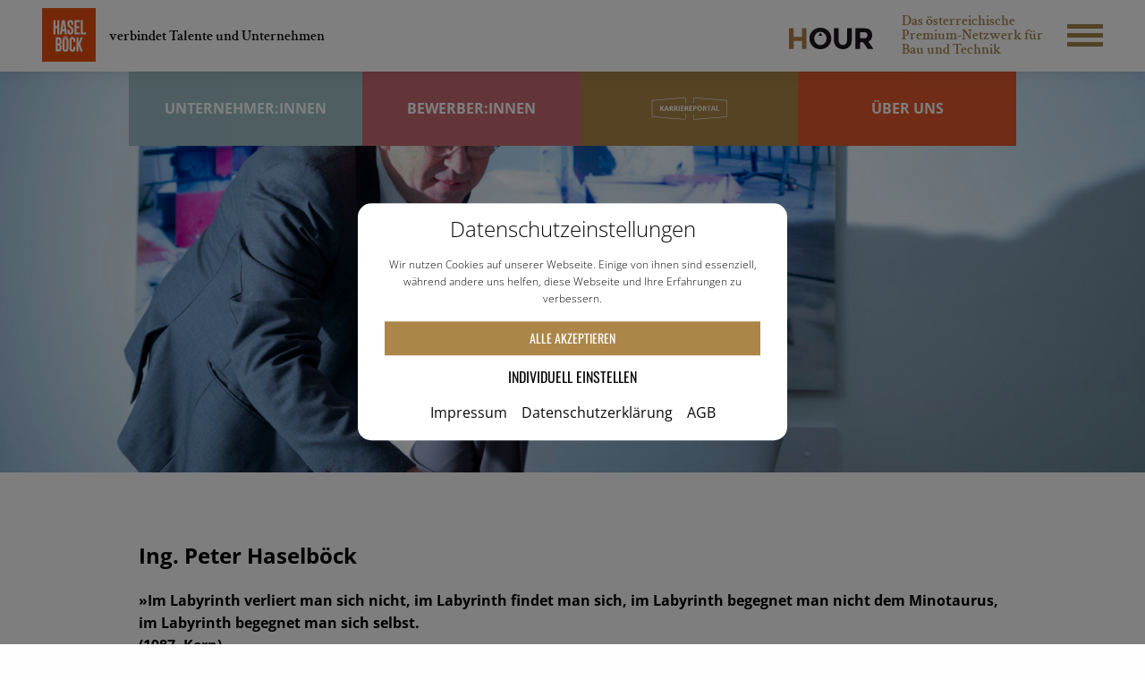

--- FILE ---
content_type: text/html; charset=UTF-8
request_url: https://www.haselboeck.pro/excellente-talente/ing-peter-haselbock/
body_size: 12376
content:
<!DOCTYPE html><html class="no-js" lang="de-AT"><head><meta charset="UTF-8"><meta http-equiv="x-ua-compatible" content="ie=edge"><meta name="viewport" content="width=device-width, initial-scale=1.0"><meta name='robots' content='index, follow, max-image-preview:large, max-snippet:-1, max-video-preview:-1' /><style>img:is([sizes="auto" i], [sizes^="auto," i]) { contain-intrinsic-size: 3000px 1500px }</style><link id="typo-local-fonts" href="https://www.haselboeck.pro/wp-content/themes/typo-canvas-child/assets/fonts/stylesheet.css" rel="stylesheet"><title>Ing. Peter Haselböck | Haselböck Personal- und Unternehmensberatung</title><meta name="description" content="Erfolg und Zufriedenheit hängt ganz wesentlich von der Einstellung des Menschen zu sich und zu seiner Umwelt ab." /><link rel="canonical" href="https://www.haselboeck.pro/excellente-talente/ing-peter-haselbock/" /><meta property="og:locale" content="de_DE" /><meta property="og:type" content="article" /><meta property="og:title" content="Ing. Peter Haselböck | Haselböck Personal- und Unternehmensberatung" /><meta property="og:description" content="Erfolg und Zufriedenheit hängt ganz wesentlich von der Einstellung des Menschen zu sich und zu seiner Umwelt ab." /><meta property="og:url" content="https://www.haselboeck.pro/excellente-talente/ing-peter-haselbock/" /><meta property="og:site_name" content="Ing. Peter Haselböck" /><meta property="article:publisher" content="https://www.facebook.com/Haselb%c3%b6ck-Unternehmensberatung-Coaching-229743711178684/?__tn__=%2cd%2cP-R&amp;amp%3bamp%3bamp%3bamp%3bamp%3bamp%3bamp%3bamp%3bamp%3bamp%3beid=ARBA-sOKhj2l5vX-lEJGemOCskQlSNSZLMLgxxldMgn51C5P9PvhmnIjnhHTMXqityBu7S9fYkKIh8g2" /><meta property="article:modified_time" content="2020-11-13T08:59:47+00:00" /><meta name="twitter:card" content="summary_large_image" /> <script type="application/ld+json" class="yoast-schema-graph">{"@context":"https://schema.org","@graph":[{"@type":"WebPage","@id":"https://www.haselboeck.pro/excellente-talente/ing-peter-haselbock/","url":"https://www.haselboeck.pro/excellente-talente/ing-peter-haselbock/","name":"Ing. Peter Haselböck | Haselböck Personal- und Unternehmensberatung","isPartOf":{"@id":"https://www.haselboeck.pro/#website"},"datePublished":"2020-10-23T06:27:05+00:00","dateModified":"2020-11-13T08:59:47+00:00","description":"Erfolg und Zufriedenheit hängt ganz wesentlich von der Einstellung des Menschen zu sich und zu seiner Umwelt ab.","breadcrumb":{"@id":"https://www.haselboeck.pro/excellente-talente/ing-peter-haselbock/#breadcrumb"},"inLanguage":"de-AT","potentialAction":[{"@type":"ReadAction","target":["https://www.haselboeck.pro/excellente-talente/ing-peter-haselbock/"]}]},{"@type":"BreadcrumbList","@id":"https://www.haselboeck.pro/excellente-talente/ing-peter-haselbock/#breadcrumb","itemListElement":[{"@type":"ListItem","position":1,"name":"Home","item":"https://www.haselboeck.pro/"},{"@type":"ListItem","position":2,"name":"Geschützt: Excellente Talente","item":"https://www.haselboeck.pro/excellente-talente/"},{"@type":"ListItem","position":3,"name":"Ing. Peter Haselböck"}]},{"@type":"WebSite","@id":"https://www.haselboeck.pro/#website","url":"https://www.haselboeck.pro/","name":"Ing. Peter Haselböck","description":"","publisher":{"@id":"https://www.haselboeck.pro/#organization"},"potentialAction":[{"@type":"SearchAction","target":{"@type":"EntryPoint","urlTemplate":"https://www.haselboeck.pro/?s={search_term_string}"},"query-input":{"@type":"PropertyValueSpecification","valueRequired":true,"valueName":"search_term_string"}}],"inLanguage":"de-AT"},{"@type":"Organization","@id":"https://www.haselboeck.pro/#organization","name":"Haselböck Personal- und Unternehmensberatung","url":"https://www.haselboeck.pro/","logo":{"@type":"ImageObject","inLanguage":"de-AT","@id":"https://www.haselboeck.pro/#/schema/logo/image/","url":"https://www.haselboeck.pro/wp-content/uploads/2020/10/logo.png","contentUrl":"https://www.haselboeck.pro/wp-content/uploads/2020/10/logo.png","width":513,"height":512,"caption":"Haselböck Personal- und Unternehmensberatung"},"image":{"@id":"https://www.haselboeck.pro/#/schema/logo/image/"},"sameAs":["https://www.facebook.com/Haselböck-Unternehmensberatung-Coaching-229743711178684/?__tn__=,d,P-R&amp;amp;amp;amp;amp;amp;amp;amp;amp;amp;eid=ARBA-sOKhj2l5vX-lEJGemOCskQlSNSZLMLgxxldMgn51C5P9PvhmnIjnhHTMXqityBu7S9fYkKIh8g2","https://www.instagram.com/peterhaselboeck/?hl=de","https://www.linkedin.com/in/peter-haselböck-3837926b/"]}]}</script> <link rel='stylesheet' id='typo-fontawesome-4-css' href='https://www.haselboeck.pro/wp-content/themes/typo-canvas/core/modules/typo-fontawesome-4/vendor/font-awesome-4.7.0/css/font-awesome.min.css?ver=6.8.3' type='text/css' media='all' /><link rel='stylesheet' id='foundation-css-css' href='https://www.haselboeck.pro/wp-content/themes/typo-canvas/vendor/foundation-6.6.3-custom/css/foundation.min.css?ver=6.8.3' type='text/css' media='all' /><link rel='stylesheet' id='slick-css-css' href='https://www.haselboeck.pro/wp-content/themes/typo-canvas/vendor/slick-1.8.1/slick/slick.css?ver=6.8.3' type='text/css' media='all' /><link rel='stylesheet' id='swipebox-css-css' href='https://www.haselboeck.pro/wp-content/themes/typo-canvas/vendor/swipebox-master/src/css/swipebox.min.css?ver=6.8.3' type='text/css' media='all' /><link rel='stylesheet' id='wp-block-library-css' href='https://www.haselboeck.pro/wp-includes/css/dist/block-library/style.min.css?ver=6.8.3' type='text/css' media='all' /><style id='classic-theme-styles-inline-css' type='text/css'>/*! This file is auto-generated */
.wp-block-button__link{color:#fff;background-color:#32373c;border-radius:9999px;box-shadow:none;text-decoration:none;padding:calc(.667em + 2px) calc(1.333em + 2px);font-size:1.125em}.wp-block-file__button{background:#32373c;color:#fff;text-decoration:none}</style><style id='global-styles-inline-css' type='text/css'>:root{--wp--preset--aspect-ratio--square: 1;--wp--preset--aspect-ratio--4-3: 4/3;--wp--preset--aspect-ratio--3-4: 3/4;--wp--preset--aspect-ratio--3-2: 3/2;--wp--preset--aspect-ratio--2-3: 2/3;--wp--preset--aspect-ratio--16-9: 16/9;--wp--preset--aspect-ratio--9-16: 9/16;--wp--preset--color--black: #000000;--wp--preset--color--cyan-bluish-gray: #abb8c3;--wp--preset--color--white: #ffffff;--wp--preset--color--pale-pink: #f78da7;--wp--preset--color--vivid-red: #cf2e2e;--wp--preset--color--luminous-vivid-orange: #ff6900;--wp--preset--color--luminous-vivid-amber: #fcb900;--wp--preset--color--light-green-cyan: #7bdcb5;--wp--preset--color--vivid-green-cyan: #00d084;--wp--preset--color--pale-cyan-blue: #8ed1fc;--wp--preset--color--vivid-cyan-blue: #0693e3;--wp--preset--color--vivid-purple: #9b51e0;--wp--preset--gradient--vivid-cyan-blue-to-vivid-purple: linear-gradient(135deg,rgba(6,147,227,1) 0%,rgb(155,81,224) 100%);--wp--preset--gradient--light-green-cyan-to-vivid-green-cyan: linear-gradient(135deg,rgb(122,220,180) 0%,rgb(0,208,130) 100%);--wp--preset--gradient--luminous-vivid-amber-to-luminous-vivid-orange: linear-gradient(135deg,rgba(252,185,0,1) 0%,rgba(255,105,0,1) 100%);--wp--preset--gradient--luminous-vivid-orange-to-vivid-red: linear-gradient(135deg,rgba(255,105,0,1) 0%,rgb(207,46,46) 100%);--wp--preset--gradient--very-light-gray-to-cyan-bluish-gray: linear-gradient(135deg,rgb(238,238,238) 0%,rgb(169,184,195) 100%);--wp--preset--gradient--cool-to-warm-spectrum: linear-gradient(135deg,rgb(74,234,220) 0%,rgb(151,120,209) 20%,rgb(207,42,186) 40%,rgb(238,44,130) 60%,rgb(251,105,98) 80%,rgb(254,248,76) 100%);--wp--preset--gradient--blush-light-purple: linear-gradient(135deg,rgb(255,206,236) 0%,rgb(152,150,240) 100%);--wp--preset--gradient--blush-bordeaux: linear-gradient(135deg,rgb(254,205,165) 0%,rgb(254,45,45) 50%,rgb(107,0,62) 100%);--wp--preset--gradient--luminous-dusk: linear-gradient(135deg,rgb(255,203,112) 0%,rgb(199,81,192) 50%,rgb(65,88,208) 100%);--wp--preset--gradient--pale-ocean: linear-gradient(135deg,rgb(255,245,203) 0%,rgb(182,227,212) 50%,rgb(51,167,181) 100%);--wp--preset--gradient--electric-grass: linear-gradient(135deg,rgb(202,248,128) 0%,rgb(113,206,126) 100%);--wp--preset--gradient--midnight: linear-gradient(135deg,rgb(2,3,129) 0%,rgb(40,116,252) 100%);--wp--preset--font-size--small: 13px;--wp--preset--font-size--medium: 20px;--wp--preset--font-size--large: 36px;--wp--preset--font-size--x-large: 42px;--wp--preset--spacing--20: 0.44rem;--wp--preset--spacing--30: 0.67rem;--wp--preset--spacing--40: 1rem;--wp--preset--spacing--50: 1.5rem;--wp--preset--spacing--60: 2.25rem;--wp--preset--spacing--70: 3.38rem;--wp--preset--spacing--80: 5.06rem;--wp--preset--shadow--natural: 6px 6px 9px rgba(0, 0, 0, 0.2);--wp--preset--shadow--deep: 12px 12px 50px rgba(0, 0, 0, 0.4);--wp--preset--shadow--sharp: 6px 6px 0px rgba(0, 0, 0, 0.2);--wp--preset--shadow--outlined: 6px 6px 0px -3px rgba(255, 255, 255, 1), 6px 6px rgba(0, 0, 0, 1);--wp--preset--shadow--crisp: 6px 6px 0px rgba(0, 0, 0, 1);}:where(.is-layout-flex){gap: 0.5em;}:where(.is-layout-grid){gap: 0.5em;}body .is-layout-flex{display: flex;}.is-layout-flex{flex-wrap: wrap;align-items: center;}.is-layout-flex > :is(*, div){margin: 0;}body .is-layout-grid{display: grid;}.is-layout-grid > :is(*, div){margin: 0;}:where(.wp-block-columns.is-layout-flex){gap: 2em;}:where(.wp-block-columns.is-layout-grid){gap: 2em;}:where(.wp-block-post-template.is-layout-flex){gap: 1.25em;}:where(.wp-block-post-template.is-layout-grid){gap: 1.25em;}.has-black-color{color: var(--wp--preset--color--black) !important;}.has-cyan-bluish-gray-color{color: var(--wp--preset--color--cyan-bluish-gray) !important;}.has-white-color{color: var(--wp--preset--color--white) !important;}.has-pale-pink-color{color: var(--wp--preset--color--pale-pink) !important;}.has-vivid-red-color{color: var(--wp--preset--color--vivid-red) !important;}.has-luminous-vivid-orange-color{color: var(--wp--preset--color--luminous-vivid-orange) !important;}.has-luminous-vivid-amber-color{color: var(--wp--preset--color--luminous-vivid-amber) !important;}.has-light-green-cyan-color{color: var(--wp--preset--color--light-green-cyan) !important;}.has-vivid-green-cyan-color{color: var(--wp--preset--color--vivid-green-cyan) !important;}.has-pale-cyan-blue-color{color: var(--wp--preset--color--pale-cyan-blue) !important;}.has-vivid-cyan-blue-color{color: var(--wp--preset--color--vivid-cyan-blue) !important;}.has-vivid-purple-color{color: var(--wp--preset--color--vivid-purple) !important;}.has-black-background-color{background-color: var(--wp--preset--color--black) !important;}.has-cyan-bluish-gray-background-color{background-color: var(--wp--preset--color--cyan-bluish-gray) !important;}.has-white-background-color{background-color: var(--wp--preset--color--white) !important;}.has-pale-pink-background-color{background-color: var(--wp--preset--color--pale-pink) !important;}.has-vivid-red-background-color{background-color: var(--wp--preset--color--vivid-red) !important;}.has-luminous-vivid-orange-background-color{background-color: var(--wp--preset--color--luminous-vivid-orange) !important;}.has-luminous-vivid-amber-background-color{background-color: var(--wp--preset--color--luminous-vivid-amber) !important;}.has-light-green-cyan-background-color{background-color: var(--wp--preset--color--light-green-cyan) !important;}.has-vivid-green-cyan-background-color{background-color: var(--wp--preset--color--vivid-green-cyan) !important;}.has-pale-cyan-blue-background-color{background-color: var(--wp--preset--color--pale-cyan-blue) !important;}.has-vivid-cyan-blue-background-color{background-color: var(--wp--preset--color--vivid-cyan-blue) !important;}.has-vivid-purple-background-color{background-color: var(--wp--preset--color--vivid-purple) !important;}.has-black-border-color{border-color: var(--wp--preset--color--black) !important;}.has-cyan-bluish-gray-border-color{border-color: var(--wp--preset--color--cyan-bluish-gray) !important;}.has-white-border-color{border-color: var(--wp--preset--color--white) !important;}.has-pale-pink-border-color{border-color: var(--wp--preset--color--pale-pink) !important;}.has-vivid-red-border-color{border-color: var(--wp--preset--color--vivid-red) !important;}.has-luminous-vivid-orange-border-color{border-color: var(--wp--preset--color--luminous-vivid-orange) !important;}.has-luminous-vivid-amber-border-color{border-color: var(--wp--preset--color--luminous-vivid-amber) !important;}.has-light-green-cyan-border-color{border-color: var(--wp--preset--color--light-green-cyan) !important;}.has-vivid-green-cyan-border-color{border-color: var(--wp--preset--color--vivid-green-cyan) !important;}.has-pale-cyan-blue-border-color{border-color: var(--wp--preset--color--pale-cyan-blue) !important;}.has-vivid-cyan-blue-border-color{border-color: var(--wp--preset--color--vivid-cyan-blue) !important;}.has-vivid-purple-border-color{border-color: var(--wp--preset--color--vivid-purple) !important;}.has-vivid-cyan-blue-to-vivid-purple-gradient-background{background: var(--wp--preset--gradient--vivid-cyan-blue-to-vivid-purple) !important;}.has-light-green-cyan-to-vivid-green-cyan-gradient-background{background: var(--wp--preset--gradient--light-green-cyan-to-vivid-green-cyan) !important;}.has-luminous-vivid-amber-to-luminous-vivid-orange-gradient-background{background: var(--wp--preset--gradient--luminous-vivid-amber-to-luminous-vivid-orange) !important;}.has-luminous-vivid-orange-to-vivid-red-gradient-background{background: var(--wp--preset--gradient--luminous-vivid-orange-to-vivid-red) !important;}.has-very-light-gray-to-cyan-bluish-gray-gradient-background{background: var(--wp--preset--gradient--very-light-gray-to-cyan-bluish-gray) !important;}.has-cool-to-warm-spectrum-gradient-background{background: var(--wp--preset--gradient--cool-to-warm-spectrum) !important;}.has-blush-light-purple-gradient-background{background: var(--wp--preset--gradient--blush-light-purple) !important;}.has-blush-bordeaux-gradient-background{background: var(--wp--preset--gradient--blush-bordeaux) !important;}.has-luminous-dusk-gradient-background{background: var(--wp--preset--gradient--luminous-dusk) !important;}.has-pale-ocean-gradient-background{background: var(--wp--preset--gradient--pale-ocean) !important;}.has-electric-grass-gradient-background{background: var(--wp--preset--gradient--electric-grass) !important;}.has-midnight-gradient-background{background: var(--wp--preset--gradient--midnight) !important;}.has-small-font-size{font-size: var(--wp--preset--font-size--small) !important;}.has-medium-font-size{font-size: var(--wp--preset--font-size--medium) !important;}.has-large-font-size{font-size: var(--wp--preset--font-size--large) !important;}.has-x-large-font-size{font-size: var(--wp--preset--font-size--x-large) !important;}
:where(.wp-block-post-template.is-layout-flex){gap: 1.25em;}:where(.wp-block-post-template.is-layout-grid){gap: 1.25em;}
:where(.wp-block-columns.is-layout-flex){gap: 2em;}:where(.wp-block-columns.is-layout-grid){gap: 2em;}
:root :where(.wp-block-pullquote){font-size: 1.5em;line-height: 1.6;}</style><link rel='stylesheet' id='contact-form-7-css' href='https://www.haselboeck.pro/wp-content/plugins/contact-form-7/includes/css/styles.css?ver=6.1.4' type='text/css' media='all' /><link rel='stylesheet' id='child-custom-font-stylesheet-css' href='https://www.haselboeck.pro/wp-content/themes/typo-canvas-child/assets/fonts/stylesheet.css?ver=6.8.3' type='text/css' media='all' /><link rel='stylesheet' id='typo-map-style-css' href='https://www.haselboeck.pro/wp-content/themes/typo-canvas/core/modules/typo-maps/style.css?ver=6.8.3' type='text/css' media='all' /><link rel='stylesheet' id='core-css-typo-background_image-css' href='https://www.haselboeck.pro/wp-content/themes/typo-canvas/core/assets/css/typo-background_image.css?ver=6.8.3' type='text/css' media='all' /><link rel='stylesheet' id='core-css-typo-container-css' href='https://www.haselboeck.pro/wp-content/themes/typo-canvas/core/assets/css/typo-container.css?ver=6.8.3' type='text/css' media='all' /><link rel='stylesheet' id='core-css-typo-cookiebar-css' href='https://www.haselboeck.pro/wp-content/themes/typo-canvas/core/assets/css/typo-cookiebar.css?ver=6.8.3' type='text/css' media='all' /><link rel='stylesheet' id='core-css-typo-data-ratio-css' href='https://www.haselboeck.pro/wp-content/themes/typo-canvas/core/assets/css/typo-data-ratio.css?ver=6.8.3' type='text/css' media='all' /><link rel='stylesheet' id='core-css-typo-fullscreen-css' href='https://www.haselboeck.pro/wp-content/themes/typo-canvas/core/assets/css/typo-fullscreen.css?ver=6.8.3' type='text/css' media='all' /><link rel='stylesheet' id='core-css-typo-listing-css' href='https://www.haselboeck.pro/wp-content/themes/typo-canvas/core/assets/css/typo-listing.css?ver=6.8.3' type='text/css' media='all' /><link rel='stylesheet' id='core-css-typo-slider-css' href='https://www.haselboeck.pro/wp-content/themes/typo-canvas/core/assets/css/typo-slider.css?ver=6.8.3' type='text/css' media='all' /><link rel='stylesheet' id='core-css-typo-swipebox-css' href='https://www.haselboeck.pro/wp-content/themes/typo-canvas/core/assets/css/typo-swipebox.css?ver=6.8.3' type='text/css' media='all' /><link rel='stylesheet' id='core-css-typo-videoo-bg-css' href='https://www.haselboeck.pro/wp-content/themes/typo-canvas/core/assets/css/typo-videoo-bg.css?ver=6.8.3' type='text/css' media='all' /><link rel='stylesheet' id='custom-css-blog-css' href='https://www.haselboeck.pro/wp-content/themes/typo-canvas/assets/css/blog.css?ver=6.8.3' type='text/css' media='all' /><link rel='stylesheet' id='custom-css-content-sections-css' href='https://www.haselboeck.pro/wp-content/themes/typo-canvas/assets/css/content-sections.css?ver=6.8.3' type='text/css' media='all' /><link rel='stylesheet' id='custom-css-debug-css' href='https://www.haselboeck.pro/wp-content/themes/typo-canvas/assets/css/debug.css?ver=6.8.3' type='text/css' media='all' /><link rel='stylesheet' id='custom-css-foundation-extension-css' href='https://www.haselboeck.pro/wp-content/themes/typo-canvas/assets/css/foundation-extension.css?ver=6.8.3' type='text/css' media='all' /><link rel='stylesheet' id='custom-css-listing-modern-css' href='https://www.haselboeck.pro/wp-content/themes/typo-canvas/assets/css/listing-modern.css?ver=6.8.3' type='text/css' media='all' /><link rel='stylesheet' id='custom-css-post-content-css' href='https://www.haselboeck.pro/wp-content/themes/typo-canvas/assets/css/post-content.css?ver=6.8.3' type='text/css' media='all' /><link rel='stylesheet' id='custom-css-post-thumbnail-css' href='https://www.haselboeck.pro/wp-content/themes/typo-canvas/assets/css/post-thumbnail.css?ver=6.8.3' type='text/css' media='all' /><link rel='stylesheet' id='custom-css-topbar-css' href='https://www.haselboeck.pro/wp-content/themes/typo-canvas/assets/css/topbar.css?ver=6.8.3' type='text/css' media='all' /><link rel='stylesheet' id='custom-css-typography-css' href='https://www.haselboeck.pro/wp-content/themes/typo-canvas/assets/css/typography.css?ver=6.8.3' type='text/css' media='all' /><link rel='stylesheet' id='custom-css-wpcf7-defaults-css' href='https://www.haselboeck.pro/wp-content/themes/typo-canvas/assets/css/wpcf7-defaults.css?ver=6.8.3' type='text/css' media='all' /><link rel='stylesheet' id='child-custom-css-BASIC-container-css' href='https://www.haselboeck.pro/wp-content/themes/typo-canvas-child/assets/css/BASIC-container.css?ver=6.8.3' type='text/css' media='all' /><link rel='stylesheet' id='child-custom-css-BASICS-colors-backgrounds-css' href='https://www.haselboeck.pro/wp-content/themes/typo-canvas-child/assets/css/BASICS-colors-backgrounds.css?ver=6.8.3' type='text/css' media='all' /><link rel='stylesheet' id='child-custom-css-BASICS-links-buttons-css' href='https://www.haselboeck.pro/wp-content/themes/typo-canvas-child/assets/css/BASICS-links-buttons.css?ver=6.8.3' type='text/css' media='all' /><link rel='stylesheet' id='child-custom-css-BASICS-typography-css' href='https://www.haselboeck.pro/wp-content/themes/typo-canvas-child/assets/css/BASICS-typography.css?ver=6.8.3' type='text/css' media='all' /><link rel='stylesheet' id='child-custom-css-CUSTOM-Home-css' href='https://www.haselboeck.pro/wp-content/themes/typo-canvas-child/assets/css/CUSTOM-Home.css?ver=6.8.3' type='text/css' media='all' /><link rel='stylesheet' id='child-custom-css-CUSTOM-betriebscheck-css' href='https://www.haselboeck.pro/wp-content/themes/typo-canvas-child/assets/css/CUSTOM-betriebscheck.css?ver=6.8.3' type='text/css' media='all' /><link rel='stylesheet' id='child-custom-css-CUSTOM-hour-css' href='https://www.haselboeck.pro/wp-content/themes/typo-canvas-child/assets/css/CUSTOM-hour.css?ver=6.8.3' type='text/css' media='all' /><link rel='stylesheet' id='child-custom-css-CUSTOM-navigation-header-section-css' href='https://www.haselboeck.pro/wp-content/themes/typo-canvas-child/assets/css/CUSTOM-navigation-header-section.css?ver=6.8.3' type='text/css' media='all' /><link rel='stylesheet' id='child-custom-css-SINGLE-jobs-css' href='https://www.haselboeck.pro/wp-content/themes/typo-canvas-child/assets/css/SINGLE-jobs.css?ver=6.8.3' type='text/css' media='all' /><link rel='stylesheet' id='child-custom-css-SINGLE-teams-css' href='https://www.haselboeck.pro/wp-content/themes/typo-canvas-child/assets/css/SINGLE-teams.css?ver=6.8.3' type='text/css' media='all' /><link rel='stylesheet' id='child-custom-css-STYLE-team_listing-css' href='https://www.haselboeck.pro/wp-content/themes/typo-canvas-child/assets/css/STYLE-team_listing.css?ver=6.8.3' type='text/css' media='all' /><link rel='stylesheet' id='child-custom-css-TEMPLATE-event-teaser-css' href='https://www.haselboeck.pro/wp-content/themes/typo-canvas-child/assets/css/TEMPLATE-event-teaser.css?ver=6.8.3' type='text/css' media='all' /><link rel='stylesheet' id='child-custom-css-TEMPLATE-jobs-css' href='https://www.haselboeck.pro/wp-content/themes/typo-canvas-child/assets/css/TEMPLATE-jobs.css?ver=6.8.3' type='text/css' media='all' /><link rel='stylesheet' id='child-custom-css-TEMPLATE-jobs.item-as-list-css' href='https://www.haselboeck.pro/wp-content/themes/typo-canvas-child/assets/css/TEMPLATE-jobs.item-as-list.css?ver=6.8.3' type='text/css' media='all' /><link rel='stylesheet' id='child-custom-css-custom-formulare-css' href='https://www.haselboeck.pro/wp-content/themes/typo-canvas-child/assets/css/custom-formulare.css?ver=6.8.3' type='text/css' media='all' /><link rel='stylesheet' id='child-custom-css-footer-css' href='https://www.haselboeck.pro/wp-content/themes/typo-canvas-child/assets/css/footer.css?ver=6.8.3' type='text/css' media='all' /><link rel='stylesheet' id='child-custom-css-form-css' href='https://www.haselboeck.pro/wp-content/themes/typo-canvas-child/assets/css/form.css?ver=6.8.3' type='text/css' media='all' /><link rel='stylesheet' id='child-custom-css-listing-custom-css' href='https://www.haselboeck.pro/wp-content/themes/typo-canvas-child/assets/css/listing-custom.css?ver=6.8.3' type='text/css' media='all' /><link rel='stylesheet' id='child-custom-css-listing-css' href='https://www.haselboeck.pro/wp-content/themes/typo-canvas-child/assets/css/listing.css?ver=6.8.3' type='text/css' media='all' /><link rel='stylesheet' id='child-custom-css-map-css' href='https://www.haselboeck.pro/wp-content/themes/typo-canvas-child/assets/css/map.css?ver=6.8.3' type='text/css' media='all' /><link rel='stylesheet' id='child-custom-css-quickcheck-css' href='https://www.haselboeck.pro/wp-content/themes/typo-canvas-child/assets/css/quickcheck.css?ver=6.8.3' type='text/css' media='all' /><link rel='stylesheet' id='child-custom-css-slider-css' href='https://www.haselboeck.pro/wp-content/themes/typo-canvas-child/assets/css/slider.css?ver=6.8.3' type='text/css' media='all' /><link rel='stylesheet' id='child-custom-css-topbar-css' href='https://www.haselboeck.pro/wp-content/themes/typo-canvas-child/assets/css/topbar.css?ver=6.8.3' type='text/css' media='all' /><link rel="https://api.w.org/" href="https://www.haselboeck.pro/wp-json/" /><link rel="alternate" title="JSON" type="application/json" href="https://www.haselboeck.pro/wp-json/wp/v2/pages/243" /><script>if( typeof window.ajaxurl == "undefined" ){
                window.ajaxurl = "https:\/\/www.haselboeck.pro\/wp-admin\/admin-ajax.php";
            }
            if( typeof window.ajaxnonce == "undefined" ){
                window.ajaxnonce = "59e246145d";
            }
            if( typeof window.typo_globals == "undefined" ){
                window.typo_globals = {"cookiebar":{"cookie_set":false,"registered":[{"type":"essencial","registered":[]},{"type":"statistics","registered":[]},{"type":"marketing","registered":[{"slug":"typo_analytics","label":"Google Analytics"}]},{"type":"external_media","registered":[{"slug":"typo_maps","label":"Google Maps","message":"Damit Google Maps angezeigt werden k\u00f6nnen m\u00fcssen zuerst die Cookies akzeptiert werden.","accept_maps_cookies":"Google Maps Cookies akzeptieren","accept_all_cookies":"Alle Cookies akzeptieren"}]}],"accepted":[],"loaded":[],"types":[{"type":"essencial","label":"Essenziell","info":"<p>Essenzielle Cookies erm\u00f6glichen grundlegende Funktionen und sind f\u00fcr die einwandfreie Funktion der Website dringend erforderlich.<\/p>\n"},{"type":"statistics","label":"Statistiken","info":"<p>Diese Cookies erfassen anonyme Statistiken. Diese Informationen helfen uns zu verstehen, wie wir unsere Website noch weiter optimieren k\u00f6nnen.<\/p>\n"},{"type":"marketing","label":"Marketing","info":"<p>Marketing Cookies werden von Drittanbietern oder Publishern verwendet, um personalisierte Werbung anzuzeigen. Sie tun dies, indem sie Besucher \u00fcber Websites hinweg verfolgen.<\/p>\n"},{"type":"external_media","label":"Externe Medien","info":"<p>Wenn Cookies von externen Medien akzeptiert werden, bedarf der Zugriff auf externe Inhalte keiner manuellen Zustimmung mehr.<\/p>\n"}],"messages":{"title":"Datenschutz&shy;einstellungen","show_options":"Individuell einstellen","hide_options":"Zur\u00fcck","description":"<p>Wir nutzen Cookies auf unserer Webseite. Einige von ihnen sind essenziell, w\u00e4hrend andere uns helfen, diese Webseite und Ihre Erfahrungen zu verbessern.<\/p>\n","accept_all":"Alle akzeptieren","save":"Speichern","nav":"<div class=\"menu-cookiebar_menu-container\"><ul id=\"menu-cookiebar_menu\" class=\"menu\"><li id=\"menu-item-698\" class=\"menu-item menu-item-type-post_type menu-item-object-page menu-item-698\"><a href=\"https:\/\/www.haselboeck.pro\/impressum\/\">Impressum<\/a><\/li>\n<li id=\"menu-item-697\" class=\"menu-item menu-item-type-post_type menu-item-object-page menu-item-privacy-policy menu-item-697\"><a rel=\"privacy-policy\" href=\"https:\/\/www.haselboeck.pro\/datenschutzerklaerung\/\">Datenschutzerkl\u00e4rung<\/a><\/li>\n<li id=\"menu-item-699\" class=\"menu-item menu-item-type-post_type menu-item-object-page menu-item-699\"><a href=\"https:\/\/www.haselboeck.pro\/agb\/\">AGB<\/a><\/li>\n<\/ul><\/div>"},"infotext":"Diese Webseite verwendet nach Ihrer Zustimmung Cookies.","ok_button":"Akzeptieren","op_button":"Einstellungen","info_button":"Zur Datenschutzerkl\u00e4rung","cookie_name":"typo_cookiebar","option_title":"Cookie-Optionen","option_message":"Von welchen Diensten sollen Cookies akzeptiert werden?","option_all_services":"Alle Cookies","info_button_link":"https:\/\/www.haselboeck.pro\/datenschutzerklaerung\/"},"maps":{"key":"AIzaSyA4OWzXcLB9Gwz84KxA-t641ELpAUBQ6Zg","registration":{"slug":"typo_maps","label":"Google Maps","message":"Damit Google Maps angezeigt werden k\u00f6nnen m\u00fcssen zuerst die Cookies akzeptiert werden.","accept_maps_cookies":"Google Maps Cookies akzeptieren","accept_all_cookies":"Alle Cookies akzeptieren"}},"analytics":{"ga_dont_track":false,"ga_optout":"Google Analytics wurde deaktiviert","ga_optout_no_cookie":"Google Analytics konnte nicht deaktiviert werden, da keine Cookies gesetzt werden d\u00fcrfen. Solange keine Cookies akzeptiert werden, wird nicht getrackt.","engine":"analytics","registration":{"slug":"typo_analytics","label":"Google Analytics"}}};
            }</script><script>"use strict";
    
    /****************************************************************************
     * Set Elements To Fullscreen
     ****************************************************************************/
    window.typo_stretch_fullscreen = function( element ){
        if( !element ){ return; }
        
        var reduced = 0;
        var topbar = document.querySelector('.topbar');
        var topbar_style = getComputedStyle( topbar );
        if( topbar_style.position == 'fixed' && (parseInt(topbar_style.bottom) > 0 || topbar_style.bottom == 'auto') ){
            reduced += parseInt(topbar_style.height);
        }
        
        // var h = window.innerHeight || document.documentElement.clientHeight || document.body.clientHeight;
        var h = document.documentElement.clientHeight;
        element.style.minHeight = ( h - reduced) + 'px';
    }
    
    
    
    /****************************************************************************
     * Cap Elements at Fullscreen
     ****************************************************************************/
    window.typo_cap_fullscreen = function( element ){
        if( !element ){ return; }
        
        var reduced = 0;
         var topbar = document.querySelector('.topbar');
        var topbar_style = getComputedStyle( topbar );
        if( topbar_style.position == 'fixed' && (parseInt(topbar_style.bottom) > 0 || topbar_style.bottom == 'auto') ){
            reduced += parseInt(topbar_style.height);
        }
        
        // var h = window.innerHeight || document.documentElement.clientHeight || document.body.clientHeight;
        var h = document.documentElement.clientHeight;
        element.style.minHeight = ( h - reduced) + 'px';
    };
    
    /****************************************************************************
     * Controller
     ****************************************************************************/
    window.typo_stretch_fullscreen_by_id = function( ID ){
        var element = document.getElementById(ID);
        if( element ){
            window.typo_stretch_fullscreen(element);
        }
    };
    
    window.typo_cap_fullscreen_by_id = function( ID ){
        var element = document.getElementById(ID);
        if( element ){
            window.typo_cap_fullscreen(element);
        }
    };
    
    window.typo_update_fullscreens = function( ){
        var cap_elements = document.querySelectorAll('[data-typo_fullscreen="cap"]');
        var stretch_elements = document.querySelectorAll('[data-typo_fullscreen="stretch"]');
        
        if( cap_elements.length > 0){
            for( var i = 0; i < cap_elements.length; i++ ){
                window.typo_cap_fullscreen( cap_elements[i] );
            }
        }
        
        if( stretch_elements.length > 0){
            for( var i = 0; i < stretch_elements.length; i++ ){
                window.typo_stretch_fullscreen( stretch_elements[i] );
            }
        }
    };
    window.typo_update_fullscreens();</script> <script>"use strict";
    
    /****************************************************************************
     * Set Elements To Fullscreen
     ****************************************************************************/
     window.typo_stretch_fullscreen = function( element ){
        if( !element ){ return; }
        
        var reduced = 0;
        var topbar = getComputedStyle(document.querySelector('.topbar'));
        if( topbar.position == 'fixed' && parseInt(topbar.bottom) > 0 ){
            reduced += parseInt(topbar.height);
        }
    
        
        if(element.classList.contains('navigation_slider_section') && (window.innerHeight - reduced) <= 640 ){
            element.style.minHeight = ( window.innerHeight - reduced) + 'px';
            element.style.height = ( window.innerHeight - reduced) + 'px';
        }
        if (element.classList.contains('navigation_slider_section') && (window.innerHeight - reduced) > 640 ) {
            element.style.height = 640 + 'px';
        }
        
        
        
        if (!element.classList.contains('navigation_slider_section')){
            element.style.minHeight = ( window.innerHeight - reduced) + 'px';    
        }
        
        
    }</script><script>"use strict";
    // window.google_maps_marker = 'https://www.haselboeck.pro/wp-content/themes/typo-canvas/assets/needle.png';
    // window.google_maps_style = [];</script><script>"use strict";
    
    /***********************************************************
     * Info-Values
     ***********************************************************/
    window.typo_info = {};
    window.typo_info.update_window = function( $ ){
        window.typo_info.w_height = parseInt( $(window).height() );
        window.typo_info.w_width = parseInt( $(window).width() );
        window.typo_info.w_ratio = parseFloat( window.typo_info.w_height / window.typo_info.w_width );
        window.typo_info.w_scroll_top = parseInt( $(window).scrollTop() );
        window.typo_info.w_scroll_bottom = window.typo_info.w_scroll_top + window.typo_info.w_height;
    };
    
    /***********************************************************
     * Helper
     ***********************************************************/
    window.typo_has_class = function( element , css){
        return new RegExp('(\\s|^)' + css + '(\\s|$)').test(element.className);
    }
    
    /***********************************************************
     * Cookie-Reading
     ***********************************************************/
    window.typo_read_cookie = function(name){
        return(document.cookie.match('(^|; )'+name+'=([^;]*)')||0)[2];
    };
	window.typo_set_cookie = function(name, v, e) {
        var value = v||1;
        var d = new Date();
        d.setDate(d.getDate() + 10000);
        var expires = e||d;
        document.cookie = name+'='+value+'; path=/; expires='+expires.toUTCString();
    };
    
    window.typo_delete_cookie = function(name) {
        var d = new Date();
        d.setDate(d.getDate() + 10000);
        document.cookie = name+'=; path=/; expires='+d.toUTCString();
    };
    
    /***********************************************************
     * Get Query-Parameters
     ***********************************************************/
    window.typo_get_query_params = function() {
        var assoc  = {};
        var decode = function (s) {
            return decodeURIComponent(s.replace(/\+/g, " "));
        };
        var decode_val = function (s) {
            if( s.match(/\+/g) ){
                s = s.split( '+' );
                for( var i = 0; i < s.length; i++){
                    s[i] = decodeURIComponent( s[i] );
                }
            } else {
                s = decodeURIComponent( s );
            }
            return s;
        };
        var queryString = location.search.substring(1); 
        var keyValues = queryString.split('&'); 
        
        var has_params = false;
        for(var i in keyValues) { 
            var key = keyValues[i].split('=');
            if (key.length > 1) {
                has_params = true;
                assoc[decode(key[0])] = decode_val(key[1]);
            }
        } 
        if( ! has_params ){
            return false;
        }
        return assoc;  
    };</script><link rel="icon" href="https://www.haselboeck.pro/wp-content/uploads/2020/11/cropped-favicon-32x32.png" sizes="32x32" /><link rel="icon" href="https://www.haselboeck.pro/wp-content/uploads/2020/11/cropped-favicon-192x192.png" sizes="192x192" /><link rel="apple-touch-icon" href="https://www.haselboeck.pro/wp-content/uploads/2020/11/cropped-favicon-180x180.png" /><meta name="msapplication-TileImage" content="https://www.haselboeck.pro/wp-content/uploads/2020/11/cropped-favicon-270x270.png" /></head><body class="wp-singular page-template page-template-page-slider page-template-page-slider-php page page-id-243 page-child parent-pageid-144 wp-theme-typo-canvas wp-child-theme-typo-canvas-child typo_testmode typo_slider"><div id="scroll_top" class="wrapper"><div class="topbar"><div class="row align-justify align-middle expanded"><a href="https://www.haselboeck.pro" class="columns shrink logo_wrapper"> <svg version="1.1" id="logo" class="logo" xmlns="http://www.w3.org/2000/svg" xmlns:xlink="http://www.w3.org/1999/xlink" x="0px" y="0px"
 width="33.481px" height="33.48px" viewBox="0 0 33.481 33.48" enable-background="new 0 0 33.481 33.48" xml:space="preserve"> <rect id="bg" x="0.25" y="0.25" stroke="#e84e0f" stroke-width="0.5" stroke-miterlimit="10" width="32.981" height="32.98"/> <g id="text"> <polygon fill="#FFFFFF" points="7.061,7.548 8.339,7.548 8.339,11.346 9.455,11.346 9.455,7.548 10.732,7.548 10.732,16.409 
 9.455,16.409 9.455,12.611 8.339,12.611 8.339,16.409 7.061,16.409 	"/> <path fill="#FFFFFF" d="M15.101,13.266l0.416,3.144h-1.292l-0.249-1.879H12.67l-0.253,1.879H11.13l0.416-3.13l0.903-5.731h1.753
 L15.101,13.266z M13.809,13.266l-0.487-3.685l-0.488,3.685H13.809z"/> <path fill="#FFFFFF" d="M15.823,9.269c0-1.24,0.611-1.86,1.833-1.86c1.226,0,1.838,0.62,1.838,1.86v1.192h-1.277V9.269
 c0-0.396-0.186-0.598-0.556-0.601h-0.009c-0.367,0-0.551,0.201-0.551,0.601v0.804c0,0.395,0.399,0.878,1.197,1.449
 c0.797,0.57,1.196,1.252,1.196,2.046v1.12c0,1.244-0.61,1.866-1.833,1.866c-1.226-0.003-1.838-0.625-1.838-1.866v-1.191h1.278
 v1.191c0,0.401,0.186,0.602,0.56,0.602c0.37,0,0.556-0.201,0.556-0.602v-1.011c0-0.428-0.399-0.927-1.197-1.499
 c-0.799-0.569-1.197-1.262-1.197-2.078V9.269z"/> <polygon fill="#FFFFFF" points="20.209,7.548 23.524,7.548 23.524,8.808 21.487,8.808 21.487,11.346 23.239,11.346 23.239,12.611 
 21.487,12.611 21.487,15.149 23.524,15.149 23.524,16.409 20.209,16.409 	"/> <polygon fill="#FFFFFF" points="24.103,16.409 24.103,7.548 25.381,7.548 25.381,15.149 27.418,15.149 27.418,16.409 	"/> <path fill="#FFFFFF" d="M8.454,18.222h1.969c1.135,0.002,1.703,0.624,1.703,1.864v1.333c0,0.581-0.233,0.992-0.7,1.233
 c0.467,0.241,0.7,0.652,0.7,1.233v1.336c0,1.238-0.595,1.858-1.784,1.861H8.454V18.222z M9.732,19.481v2.538h0.402
 c0.178,0,0.3-0.011,0.366-0.036c0.232-0.093,0.348-0.281,0.348-0.564v-1.333c0-0.403-0.185-0.605-0.556-0.605H9.732z M9.732,23.284
 v2.538h0.56c0.371,0,0.556-0.2,0.556-0.602v-1.336c0-0.283-0.116-0.47-0.348-0.56c-0.066-0.027-0.188-0.041-0.366-0.041H9.732z"/> <path fill="#FFFFFF" d="M20.762,25.361c0,1.24-0.613,1.862-1.838,1.865c-1.223,0-1.834-0.621-1.834-1.865v-5.42
 c0-1.24,0.611-1.86,1.834-1.86c1.225,0,1.838,0.62,1.838,1.86v1.192h-1.278v-1.192c0-0.396-0.185-0.597-0.555-0.601h-0.01
 c-0.367,0-0.551,0.201-0.551,0.601v5.42c0,0.4,0.186,0.602,0.556,0.602c0.373,0,0.56-0.201,0.56-0.602V24.17h1.278V25.361z"/> <polygon fill="#FFFFFF" points="23.748,22.651 25.437,27.083 24.068,27.083 22.708,23.144 22.708,27.083 21.431,27.083 
 21.431,18.222 22.708,18.222 22.708,22.164 24.068,18.222 25.437,18.222 	"/> <path fill="#FFFFFF" d="M12.75,19.941v5.42c0,1.244,0.611,1.865,1.834,1.865c1.225-0.003,1.838-0.625,1.838-1.865v-5.42
 c0-0.494-0.102-0.885-0.296-1.183h-3.08C12.851,19.057,12.75,19.448,12.75,19.941 M14.027,19.941c0-0.399,0.184-0.601,0.551-0.601
 h0.009c0.371,0.004,0.556,0.204,0.556,0.601v5.42c0,0.4-0.187,0.601-0.56,0.601c-0.37,0-0.556-0.201-0.556-0.601V19.941z"/> <rect x="13.237" y="17.728" fill="#FFFFFF" width="2.732" height="0.621"/> </g> </svg> <span class="logo_subtext">verbindet Talente und Unternehmen</span></a><div class="topbar_quickcheck"><a href="https://www.haselboeck.pro/hour/"><noscript><img src="https://www.haselboeck.pro/wp-content/themes/typo-canvas-child/assets/img/hour.svg" alt="Hour" /></noscript><img class="lazyload" src='data:image/svg+xml,%3Csvg%20xmlns=%22http://www.w3.org/2000/svg%22%20viewBox=%220%200%20210%20140%22%3E%3C/svg%3E' data-src="https://www.haselboeck.pro/wp-content/themes/typo-canvas-child/assets/img/hour.svg" alt="Hour" /></a></div><div class="topbar_slogan">Das österreichische Premium-Netzwerk für Bau und Technik</div><div class="columns shrink navigation_toggle_wrapper"><a class="navigation_toggle"></a></div><div class="columns navigation_wrapper"><div class="menu_wrapper"><div class="menu-main_menu-container"><ul id="menu-main_menu" class="menu vertical" role="navigation" aria-label="Navigation"><li id="menu-item-1204" class="link_blue menu-item menu-item-type-custom menu-item-object-custom menu-item-home menu-item-has-children menu-item-1204"><a href="https://www.haselboeck.pro/#home-versprechen">UNTERNEHMER:INNEN</a><ul class="sub-menu"><li id="menu-item-1166" class="link_blue menu-item menu-item-type-custom menu-item-object-custom menu-item-home menu-item-1166"><a href="https://www.haselboeck.pro/#home-versprechen">Attracting</a></li><li id="menu-item-1165" class="link_blue menu-item menu-item-type-post_type menu-item-object-page menu-item-1165"><a href="https://www.haselboeck.pro/talente-finden/">Talente finden</a></li><li id="menu-item-1167" class="link_blue menu-item menu-item-type-post_type menu-item-object-page menu-item-1167"><a href="https://www.haselboeck.pro/unternehmerinnen-plus/">Unternehmer:innen Plus</a></li><li id="menu-item-1168" class="link_blue menu-item menu-item-type-post_type menu-item-object-page menu-item-1168"><a href="https://www.haselboeck.pro/betriebs-check/">Betriebs-Check</a></li><li id="menu-item-1169" class="link_blue menu-item menu-item-type-post_type menu-item-object-page menu-item-1169"><a href="https://www.haselboeck.pro/nachhaltigkeit/">Nachhaltigkeit</a></li></ul></li><li id="menu-item-1170" class="link_red menu-item menu-item-type-post_type menu-item-object-page menu-item-has-children menu-item-1170"><a href="https://www.haselboeck.pro/karriereberatung/">BEWERBER:INNEN</a><ul class="sub-menu"><li id="menu-item-1171" class="link_red menu-item menu-item-type-post_type menu-item-object-page menu-item-1171"><a href="https://www.haselboeck.pro/talente-suchen/">Traumjob finden</a></li><li id="menu-item-1177" class="link_red menu-item menu-item-type-post_type menu-item-object-page menu-item-1177"><a href="https://www.haselboeck.pro/talente-plus/">Bewerber:innen PLUS</a></li><li id="menu-item-1179" class="link_red menu-item menu-item-type-post_type menu-item-object-page menu-item-1179"><a href="https://www.haselboeck.pro/formular-talentecheck/">Talente-Check</a></li><li id="menu-item-1178" class="link_red menu-item menu-item-type-post_type menu-item-object-page menu-item-1178"><a href="https://www.haselboeck.pro/formular-expertencheck/">Expert:innen-Check</a></li></ul></li><li id="menu-item-1180" class="link_beige menu-item menu-item-type-post_type menu-item-object-page menu-item-1180"><a href="https://www.haselboeck.pro/karriere-portal/">KARRIEREPORTAL</a></li><li id="menu-item-1181" class="link_orange menu-item menu-item-type-post_type menu-item-object-page menu-item-has-children menu-item-1181"><a href="https://www.haselboeck.pro/uber-uns/">Über Uns</a><ul class="sub-menu"><li id="menu-item-1213" class="link_orange menu-item menu-item-type-post_type menu-item-object-page menu-item-1213"><a href="https://www.haselboeck.pro/kundenstimmen/">Kundenstimmen</a></li><li id="menu-item-1182" class="link_orange menu-item menu-item-type-post_type menu-item-object-page menu-item-1182"><a href="https://www.haselboeck.pro/kontakt/">Kontakt</a></li><li id="menu-item-1183" class="link_orange menu-item menu-item-type-post_type menu-item-object-page menu-item-1183"><a href="https://www.haselboeck.pro/newsletter/">Newsletter</a></li></ul></li><li id="menu-item-1184" class="menu-item menu-item-type-post_type menu-item-object-page current-page-ancestor menu-item-has-children menu-item-1184"><a href="https://www.haselboeck.pro/excellente-talente/">Excellente Talente</a><ul class="sub-menu"><li id="menu-item-1187" class="menu-item menu-item-type-custom menu-item-object-custom menu-item-home menu-item-1187"><a href="https://www.haselboeck.pro/#home-quickmenu">Quickcheck</a></li><li id="menu-item-1185" class="menu-item menu-item-type-post_type menu-item-object-page menu-item-1185"><a href="https://www.haselboeck.pro/hour/">HOUR</a></li></ul></li></ul></div></div></div></div></div><div class="sec_topbar"><div class="row align-center align-middle expanded"><div class="sec_main_menu columns"><ul id="menu-sec_main_menu" class="menu horizontal align-center" role="navigation" aria-label="Secon-Menu-Navigation"><li id="menu-item-1205" class="accent_blue menu-item menu-item-type-custom menu-item-object-custom menu-item-home menu-item-has-children menu-item-1205"><a href="https://www.haselboeck.pro/#home-versprechen">Unternehmer:innen</a><ul class="sub-menu"><li id="menu-item-1189" class="menu-item menu-item-type-custom menu-item-object-custom menu-item-home menu-item-1189"><a href="https://www.haselboeck.pro/#home-versprechen">Attracting</a></li><li id="menu-item-1075" class="menu-item menu-item-type-post_type menu-item-object-page menu-item-1075"><a href="https://www.haselboeck.pro/talente-finden/">Talente finden</a></li><li id="menu-item-1076" class="menu-item menu-item-type-post_type menu-item-object-page menu-item-1076"><a href="https://www.haselboeck.pro/unternehmerinnen-plus/">Unternehmer:innen PLUS</a></li><li id="menu-item-1077" class="menu-item menu-item-type-post_type menu-item-object-page menu-item-1077"><a href="https://www.haselboeck.pro/betriebs-check/">Betriebs-Check</a></li><li id="menu-item-1134" class="menu-item menu-item-type-post_type menu-item-object-page menu-item-1134"><a href="https://www.haselboeck.pro/nachhaltigkeit/">Nachhaltigkeit</a></li></ul></li><li id="menu-item-1079" class="accent_red menu-item menu-item-type-post_type menu-item-object-page menu-item-has-children menu-item-1079"><a href="https://www.haselboeck.pro/karriereberatung/">Bewerber:innen</a><ul class="sub-menu"><li id="menu-item-1078" class="menu-item menu-item-type-post_type menu-item-object-page menu-item-1078"><a href="https://www.haselboeck.pro/talente-suchen/">Traumjob finden</a></li><li id="menu-item-1193" class="menu-item menu-item-type-post_type menu-item-object-page menu-item-1193"><a href="https://www.haselboeck.pro/talente-plus/">Bewerber:innen PLUS</a></li><li id="menu-item-1192" class="menu-item menu-item-type-post_type menu-item-object-page menu-item-1192"><a href="https://www.haselboeck.pro/formular-talentecheck/">Talente-Check</a></li><li id="menu-item-1191" class="menu-item menu-item-type-post_type menu-item-object-page menu-item-1191"><a href="https://www.haselboeck.pro/formular-expertencheck/">Expert:innen-Check</a></li></ul></li><li id="menu-item-1073" class="accent_brown logo_as_menu menu-item menu-item-type-post_type menu-item-object-page menu-item-1073"><a href="https://www.haselboeck.pro/karriere-portal/">Karriere-Portal</a></li><li id="menu-item-1074" class="accent_orange menu-item menu-item-type-post_type menu-item-object-page menu-item-has-children menu-item-1074"><a href="https://www.haselboeck.pro/uber-uns/">Über Uns</a><ul class="sub-menu"><li id="menu-item-1212" class="menu-item menu-item-type-post_type menu-item-object-page menu-item-1212"><a href="https://www.haselboeck.pro/kundenstimmen/">Kundenstimmen</a></li><li id="menu-item-1194" class="menu-item menu-item-type-post_type menu-item-object-page menu-item-1194"><a href="https://www.haselboeck.pro/kontakt/">Kontakt</a></li><li id="menu-item-1081" class="menu-item menu-item-type-post_type menu-item-object-page menu-item-1081"><a href="https://www.haselboeck.pro/newsletter/">Newsletter</a></li></ul></li></ul></div></div></div><div id="content" class="content"><div  id="typo_slider_ing-peter-haselbock" class="content_section slider_section ing_peter_haselbock align-middle" data-post-id="243"><div class="row slider_wrapper"><div class="columns slider background_slider" ><div class="slide"><div  data-ratio="0.54" class=" h_align_default v_align_default"><img width="2500" height="1350" src="https://www.haselboeck.pro/wp-content/uploads/2020/11/DSCF7126cut2.jpg" class="attachment-full size-full" alt="Ing. Peter Haselböck und Dipl.-Ing. Elmar Hagmann, Geschäftsführender Gesellschafter der Dipl. Ing. Wilhelm Sedlak Gesellschaft m.b.H." decoding="async" fetchpriority="high" srcset="https://www.haselboeck.pro/wp-content/uploads/2020/11/DSCF7126cut2.jpg 2500w, https://www.haselboeck.pro/wp-content/uploads/2020/11/DSCF7126cut2-1024x553.jpg 1024w, https://www.haselboeck.pro/wp-content/uploads/2020/11/DSCF7126cut2-2048x1106.jpg 2048w, https://www.haselboeck.pro/wp-content/uploads/2020/11/DSCF7126cut2-768x415.jpg 768w, https://www.haselboeck.pro/wp-content/uploads/2020/11/DSCF7126cut2-1536x829.jpg 1536w" sizes="(max-width: 2500px) 100vw, 2500px" /></div></div></div></div></div><div  id="ing-peter-haselbock" class="content_section ing_peter_haselbock has_post_content" data-post-id="243"><div class="row"><div class="columns post_content"><div class="content_title"><h1>Ing. Peter Haselböck</h1></div><p><strong>»Im Labyrinth verliert man sich nicht, im Labyrinth findet man sich, im Labyrinth begegnet man nicht dem Minotaurus, im Labyrinth begegnet man sich selbst.<br>(1987, Kern)</strong></p><p>Im Zuge meiner langjährigen Tätigkeit als Bauingenieur und Unternehmensberater konnte ich beobachten, dass Erfolg und Zufriedenheit (persönlich wie beruflich) ganz wesentlich von der Einstellung des Menschen zu sich und zu seiner Umwelt abhängig sind.</p><p>Schon während meiner beruflichen Praxis in verschiedenen Baufirmen habe ich mich mit dem Thema Persönlichkeitsentwicklung beschäftigt.<br>Die dabei gewonnenen Erkenntnisse, die ich in Ausbildungen und Seminaren intensiviert habe und meine laufende Selbsterfahrung gebe ich neben den fachlichen Inputs an meine Kunden weiter.</p><p>Die Auseinandersetzung mit mir selbst, meine Erfahrung mit Personen, Gruppen und Teams in unterschiedlichsten Zusammensetzungen und Rollen, das Reflektieren und das laufende Lernen zeigen mir immer wieder aufs Neue, wie entscheidend der Erfolgsfaktor Mensch ist.</p><p>Ich habe gelernt, dass es darum geht, die eigenen Träume zu leben. Meine Kunden möchte ich dazu ermutigen und dabei unterstützen. Dahinter steckt die alte Weisheit, dass immer wieder Altes sterben muss, damit sich etwas Neues entfalten kann …</p><p><strong>Privates</strong><br>Ich lese viel, bin oft in der Natur und bereise archäologische und megalithische Plätze. Ich fahre leidenschaftlich gerne Faltboot und bin (in Begleitung meiner Labradorhündin) hegender Weidmann. Außerdem koche ich gerne und schätze gute Weine.</p><p><strong>Visionen</strong><br>Visionen sind dazu da gelebt zu werden. Gemeinsam sollten wir an der Umsetzung dieser arbeiten und diese realisieren. Denn wir alle sind Teil des großen Ganzen …</p></div></div></div><div  id="footer-excellente-talente" class="content_section footer_excellente_talente accent_brown footer_section listing_section" data-post-id="104"><div  class="row listing  "><div  class="columns item  small-12 large-3 text-center large-text-left"><div class="row item_inner  "><div class="columns item_icon  small-12"><noscript><img width="835" height="502" src="https://www.haselboeck.pro/wp-content/uploads/2020/09/excellente-talente.png" class="attachment-medium size-medium" alt="Icon Excellente Talente" decoding="async" srcset="https://www.haselboeck.pro/wp-content/uploads/2020/09/excellente-talente.png 835w, https://www.haselboeck.pro/wp-content/uploads/2020/09/excellente-talente-768x462.png 768w" sizes="(max-width: 835px) 100vw, 835px" /></noscript><img width="835" height="502" src='data:image/svg+xml,%3Csvg%20xmlns=%22http://www.w3.org/2000/svg%22%20viewBox=%220%200%20835%20502%22%3E%3C/svg%3E' data-src="https://www.haselboeck.pro/wp-content/uploads/2020/09/excellente-talente.png" class="lazyload attachment-medium size-medium" alt="Icon Excellente Talente" decoding="async" data-srcset="https://www.haselboeck.pro/wp-content/uploads/2020/09/excellente-talente.png 835w, https://www.haselboeck.pro/wp-content/uploads/2020/09/excellente-talente-768x462.png 768w" data-sizes="(max-width: 835px) 100vw, 835px" /></div></div></div><div  class="columns item  small-12 large-5"><div class="row item_inner  "><div class="columns item_content  small-12"><div class="item_content_inner "><p>Hier findet sich ein Kreis an Talenten zum regelmäßigen Get-together. Das Ziel ist die positive Beeinflussung der Branche durch Austausch von konstruktiven Ideen, Know-how und Innovationen.</p></div><div class="button-group call_to_action_wrapper "><a href="https://www.haselboeck.pro/excellente-talente/" class="button call_to_action hollow expanded" >Login</a></div></div></div></div><div  class="columns item  small-12 large-3"><div class="row item_inner  "><div class="columns item_content  small-12"><div class="content_title item_title "><h3>Karriere</h3></div><div class="item_content_inner "><p><a href="https://www.stepstone.at/cmp/de/Haselbock-Personal-und-Unternehmensberatung-48801/jobs.html" target="_blank" rel="nofollow" target="_blank" >stepstone.at</a></p></div></div></div></div></div></div></div><div id="footer" class="content_section footer"><div class="row align-justify align-middle"><div class="columns footer_menu_column"><ul id="menu-footer_menu" class="menu vertical large-horizontal" role="navigation" aria-label="Fußzeilen-Navigation"><li id="menu-item-12" class="menu-item menu-item-type-post_type menu-item-object-page menu-item-home menu-item-12"><a href="https://www.haselboeck.pro/">Home</a></li><li id="menu-item-14" class="menu-item menu-item-type-post_type menu-item-object-page menu-item-14"><a href="https://www.haselboeck.pro/impressum/">Impressum</a></li><li id="menu-item-13" class="menu-item menu-item-type-post_type menu-item-object-page menu-item-privacy-policy menu-item-13"><a rel="privacy-policy" href="https://www.haselboeck.pro/datenschutzerklaerung/">Datenschutzerklärung</a></li><li id="menu-item-696" class="typo_cookie_option_toggle menu-item menu-item-type-post_type menu-item-object-page menu-item-privacy-policy menu-item-696"><a rel="privacy-policy" href="https://www.haselboeck.pro/datenschutzerklaerung/">Cookie Einstellungen</a></li><li id="menu-item-692" class="menu-item menu-item-type-post_type menu-item-object-page menu-item-692"><a href="https://www.haselboeck.pro/agb/">AGB</a></li></ul></div><div class="social_media_class columns shrink large-text-right"><ul id="menu-social_menu" class="menu horizontal" role="navigation" aria-label="Social-Media-Navigation"><li id="menu-item-116" class="menu-item menu-item-type-custom menu-item-object-custom menu-item-116"><a target="_blank" href="https://www.facebook.com/Haselb%C3%B6ck-Unternehmensberatung-Coaching-229743711178684/?__tn__=%2Cd%2CP-R&#038;eid=ARBA-sOKhj2l5vX-lEJGemOCskQlSNSZLMLgxxldMgn51C5P9PvhmnIjnhHTMXqityBu7S9fYkKIh8g2"><i class="fa fa-facebook" aria-hidden="true"></i></a></li><li id="menu-item-117" class="menu-item menu-item-type-custom menu-item-object-custom menu-item-117"><a target="_blank" href="https://www.instagram.com/haselboeck_verbindet/"><i class="fa fa-instagram" aria-hidden="true"></i></a></li><li id="menu-item-631" class="menu-item menu-item-type-custom menu-item-object-custom menu-item-631"><a target="_blank" href="https://www.linkedin.com/in/peter-haselb%C3%B6ck-3837926b/"><i class="fa fa-linkedin" aria-hidden="true"></i></a></li></ul></div></div></div></div><script type="speculationrules">{"prefetch":[{"source":"document","where":{"and":[{"href_matches":"\/*"},{"not":{"href_matches":["\/wp-*.php","\/wp-admin\/*","\/wp-content\/uploads\/*","\/wp-content\/*","\/wp-content\/plugins\/*","\/wp-content\/themes\/typo-canvas-child\/*","\/wp-content\/themes\/typo-canvas\/*","\/*\\?(.+)"]}},{"not":{"selector_matches":"a[rel~=\"nofollow\"]"}},{"not":{"selector_matches":".no-prefetch, .no-prefetch a"}}]},"eagerness":"conservative"}]}</script> <script>window.gaProperty = 'G-92S9GKPWC3';
    window.gaDisableStr = 'ga-disable-'+window.gaProperty;        
    
    if( document.cookie.indexOf(window.gaDisableStr+'=true') > -1){
        window[window.gaDisableStr] = true;
    }</script> <noscript><style>.lazyload{display:none;}</style></noscript><script data-noptimize="1">window.lazySizesConfig=window.lazySizesConfig||{};window.lazySizesConfig.loadMode=1;</script><script async data-noptimize="1" src='https://www.haselboeck.pro/wp-content/plugins/autoptimize/classes/external/js/lazysizes.min.js?ao_version=3.1.14'></script><script type="text/javascript" src="https://www.haselboeck.pro/wp-content/cache/autoptimize/js/autoptimize_single_16623e9f7cd802cf093c325c511a739c.js?ver=6.8.3" id="jquery-js"></script> <script type="text/javascript" src="https://www.haselboeck.pro/wp-includes/js/dist/hooks.min.js?ver=4d63a3d491d11ffd8ac6" id="wp-hooks-js"></script> <script type="text/javascript" src="https://www.haselboeck.pro/wp-includes/js/dist/i18n.min.js?ver=5e580eb46a90c2b997e6" id="wp-i18n-js"></script> <script type="text/javascript" id="wp-i18n-js-after">wp.i18n.setLocaleData( { 'text direction\u0004ltr': [ 'ltr' ] } );</script> <script type="text/javascript" id="contact-form-7-js-before">var wpcf7 = {
    "api": {
        "root": "https:\/\/www.haselboeck.pro\/wp-json\/",
        "namespace": "contact-form-7\/v1"
    },
    "cached": 1
};</script> <script defer src="https://www.haselboeck.pro/wp-content/cache/autoptimize/js/autoptimize_9753c86c1b548ca3e0004f510c282eec.js"></script></body></html>

--- FILE ---
content_type: text/css
request_url: https://www.haselboeck.pro/wp-content/themes/typo-canvas-child/assets/fonts/stylesheet.css
body_size: 289
content:
@font-face {
    font-family: 'Oswald';
    src: url('Oswald-Regular.eot');
    src: local('Oswald Regular'), local('Oswald-Regular'),
        url('Oswald-Regular.eot?#iefix') format('embedded-opentype'),
        url('Oswald-Regular.woff2') format('woff2'),
        url('Oswald-Regular.woff') format('woff'),
        url('Oswald-Regular.ttf') format('truetype');
    font-weight: normal;
    font-style: normal;
    font-display: swap;
}

@font-face {
    font-family: 'Open Sans';
    src: url('OpenSans-Regular.eot');
    src: local('Open Sans Regular'), local('OpenSans-Regular'),
        url('OpenSans-Regular.eot?#iefix') format('embedded-opentype'),
        url('OpenSans-Regular.woff2') format('woff2'),
        url('OpenSans-Regular.woff') format('woff'),
        url('OpenSans-Regular.ttf') format('truetype');
    font-weight: normal;
    font-style: normal;
    font-display: swap;
}

@font-face {
    font-family: 'Open Sans';
    src: url('OpenSans-Bold.eot');
    src: local('Open Sans Bold'), local('OpenSans-Bold'),
        url('OpenSans-Bold.eot?#iefix') format('embedded-opentype'),
        url('OpenSans-Bold.woff2') format('woff2'),
        url('OpenSans-Bold.woff') format('woff'),
        url('OpenSans-Bold.ttf') format('truetype');
    font-weight: bold;
    font-style: normal;
    font-display: swap;
}

@font-face {
    font-family: 'Open Sans';
    src: url('OpenSans-Light.eot');
    src: local('Open Sans Light'), local('OpenSans-Light'),
        url('OpenSans-Light.eot?#iefix') format('embedded-opentype'),
        url('OpenSans-Light.woff2') format('woff2'),
        url('OpenSans-Light.woff') format('woff'),
        url('OpenSans-Light.ttf') format('truetype');
    font-weight: 300;
    font-style: normal;
    font-display: swap;
}

@font-face {
    font-family: 'Crimson Text';
    src: url('CrimsonText-SemiBold.eot');
    src: local('Crimson Text SemiBold'), local('CrimsonText-SemiBold'),
        url('CrimsonText-SemiBold.eot?#iefix') format('embedded-opentype'),
        url('CrimsonText-SemiBold.woff2') format('woff2'),
        url('CrimsonText-SemiBold.woff') format('woff'),
        url('CrimsonText-SemiBold.ttf') format('truetype');
    font-weight: 600;
    font-style: normal;
    font-display: swap;
}



--- FILE ---
content_type: text/css
request_url: https://www.haselboeck.pro/wp-content/themes/typo-canvas-child/assets/fonts/stylesheet.css?ver=6.8.3
body_size: 289
content:
@font-face {
    font-family: 'Oswald';
    src: url('Oswald-Regular.eot');
    src: local('Oswald Regular'), local('Oswald-Regular'),
        url('Oswald-Regular.eot?#iefix') format('embedded-opentype'),
        url('Oswald-Regular.woff2') format('woff2'),
        url('Oswald-Regular.woff') format('woff'),
        url('Oswald-Regular.ttf') format('truetype');
    font-weight: normal;
    font-style: normal;
    font-display: swap;
}

@font-face {
    font-family: 'Open Sans';
    src: url('OpenSans-Regular.eot');
    src: local('Open Sans Regular'), local('OpenSans-Regular'),
        url('OpenSans-Regular.eot?#iefix') format('embedded-opentype'),
        url('OpenSans-Regular.woff2') format('woff2'),
        url('OpenSans-Regular.woff') format('woff'),
        url('OpenSans-Regular.ttf') format('truetype');
    font-weight: normal;
    font-style: normal;
    font-display: swap;
}

@font-face {
    font-family: 'Open Sans';
    src: url('OpenSans-Bold.eot');
    src: local('Open Sans Bold'), local('OpenSans-Bold'),
        url('OpenSans-Bold.eot?#iefix') format('embedded-opentype'),
        url('OpenSans-Bold.woff2') format('woff2'),
        url('OpenSans-Bold.woff') format('woff'),
        url('OpenSans-Bold.ttf') format('truetype');
    font-weight: bold;
    font-style: normal;
    font-display: swap;
}

@font-face {
    font-family: 'Open Sans';
    src: url('OpenSans-Light.eot');
    src: local('Open Sans Light'), local('OpenSans-Light'),
        url('OpenSans-Light.eot?#iefix') format('embedded-opentype'),
        url('OpenSans-Light.woff2') format('woff2'),
        url('OpenSans-Light.woff') format('woff'),
        url('OpenSans-Light.ttf') format('truetype');
    font-weight: 300;
    font-style: normal;
    font-display: swap;
}

@font-face {
    font-family: 'Crimson Text';
    src: url('CrimsonText-SemiBold.eot');
    src: local('Crimson Text SemiBold'), local('CrimsonText-SemiBold'),
        url('CrimsonText-SemiBold.eot?#iefix') format('embedded-opentype'),
        url('CrimsonText-SemiBold.woff2') format('woff2'),
        url('CrimsonText-SemiBold.woff') format('woff'),
        url('CrimsonText-SemiBold.ttf') format('truetype');
    font-weight: 600;
    font-style: normal;
    font-display: swap;
}



--- FILE ---
content_type: text/css
request_url: https://www.haselboeck.pro/wp-content/themes/typo-canvas/core/assets/css/typo-background_image.css?ver=6.8.3
body_size: 23
content:
.content_section.background_image_section{
    color: #FFFFFF;
    background-size: cover;
    background-repeat: no-repeat;
    background-position: center center;
}

.content_section.background_image_section.parallax_bg{
    background-attachment: fixed;
}

--- FILE ---
content_type: text/css
request_url: https://www.haselboeck.pro/wp-content/themes/typo-canvas/core/assets/css/typo-container.css?ver=6.8.3
body_size: 116
content:
/*************************************************************
 * Bugfix for rows which are in Columns of expanded Rows
 * INFO: The default-Foundation CSS removes the margin of
 *       the inner rows if the outer row is expanded.
 *       unfortunately this causes an Alignment-Error if the
 *       inner row is in a column
 *************************************************************/
.row.expanded .column >.row,
.row.expanded .columns >.row{
    margin-right: -0.9375rem;
    margin-left: -0.9375rem;
}


--- FILE ---
content_type: text/css
request_url: https://www.haselboeck.pro/wp-content/themes/typo-canvas/core/assets/css/typo-cookiebar.css?ver=6.8.3
body_size: 1103
content:
/****************************************************************************
 * Structure
 ****************************************************************************/
.cookiebar_wrapper{
    position: fixed; left: 0; top: 0;
    width: 100%; height: 100%;
    background-color: rgba(0,0,0,.5);
    z-index: 2000;
}

.cookiebar_wrapper .cookiebar_container{
    position: absolute; left: 1.9375rem; right: 1.9375rem; top: 50%;
    padding: .9375rem  0; background-color: #FFFFFF; width: auto;;
    color: #0A0A0A; border-radius: .9375rem; max-width: 30rem;
    text-align: center; margin: 0 auto;
    -webkit-transform: translateY(-50%);
    -moz-transform: translateY(-50%);
    -ms-transform: translateY(-50%);
    -o-transform: translateY(-50%);
    transform: translateY(-50%); 
}

.cookiebar_wrapper .cookiebar{
    height: 100%; max-height: 30rem;
    overflow-x: hidden; overflow-y: auto;
}
.cookiebar_wrapper .cookiebar_inner{
    height: 100%; padding: 0 1.875rem;
}

/****************************************************************************
 * Text
 ****************************************************************************/
.cookiebar_wrapper .cookiebar h2{
    font-size: 1.5rem; margin: 0 0 1rem; font-weight: 300;
}

.cookiebar_wrapper .cookiebar .cookiebar_description{
    text-align: center; font-weight: 300; font-size: .75rem;
}


/****************************************************************************
 * Buttons
 ****************************************************************************/
.cookiebar_wrapper .cookiebar .button{
    display: block; width: auto;
}

.cookiebar_wrapper .cookiebar .button.toggle_options{
    padding: 0; border: none; font-size: 1rem;
    color: inherit; background: transparent;
    margin: 0 auto .5rem; 
}
.cookiebar_wrapper .cookiebar .button.toggle_options .show_options{ display: block; }
.cookiebar_wrapper .cookiebar .button.toggle_options .hide_options{ display: none; }
.cookiebar_wrapper .cookiebar .button.toggle_options.active .show_options{ display: none; }
.cookiebar_wrapper .cookiebar .button.toggle_options.active .hide_options{ display: block; }

.cookiebar_wrapper .cookiebar .button.save{
    padding: 0; border: none; font-size: 1rem;
    color: inherit; background: transparent;
    margin: 0 auto .5rem; display: none;
}
.cookiebar_wrapper .cookiebar .toggle_options.active  ~ .button.save{
    display: inline-block;
}


/****************************************************************************
 * Options
 ****************************************************************************/
.cookiebar_wrapper .cookiebar_options{
    margin: 0 auto; max-height: 0; overflow: hidden;
}
.cookiebar_wrapper .toggle_options.active ~ .cookiebar_options{
    margin: 0 auto 1rem; max-height: none; ;
}
.cookiebar_wrapper .cookiebar_option{
    position: relative; text-align: left;
    width: 100%; font-size: .75rem; margin-bottom: 1rem;
}
.cookiebar_wrapper .cookiebar_option_inner{
    position: relative;
}
.cookiebar_wrapper .cookiebar_option input{
    margin: 0; width: 1.5rem; height: 1.5rem; z-index: 10;
    position: absolute; right: 0; top: .25rem;
    visibility: visible; opacity: 0;
    cursor: pointer; 
}
.cookiebar_wrapper .cookiebar_option p{
    margin-bottom: .5rem;
}
.cookiebar_wrapper .cookiebar_option label{
    font-weight: 300; line-height: 2rem; font-size: 1rem;
    position: relative; margin: 0; display: block;
    padding-right: 2.9375rem; z-index: 0;
}

.cookiebar_wrapper .cookiebar_option > label{
    font-weight: 700; margin-bottom: .5rem;
}

.cookiebar_wrapper .cookiebar_option label:before,
.cookiebar_wrapper .cookiebar_option label:after{
    position: absolute; right:0; top: .25rem; z-index: 10;
    width: 1.5rem; height: 1.5rem; content: '';
    font-family: FontAwesome; vertical-align: middle;
    pointer-events:none;  text-align: center;
    line-height: 1.5rem; font-size: 1rem;
    -webkit-transition: all .25s ease;
    -moz-transition: all .25s ease;
    -ms-transition: all .25s ease;
    -o-transition: all .25s ease;
    transition: all .25s ease;
    font-size: .875rem;
}
.cookiebar_wrapper .cookiebar_option label:before{
    border: 2px solid currentColor;
    background-color: #FFFFFF;
    border-radius: 2px;
}
.cookiebar_wrapper .cookiebar_option label:after{
    opacity: 0; visibility: hidden; content: '\f00c';
}

.cookiebar_wrapper .cookiebar_option input:checked + label:before{
    border-color: #F7F7F7; background-color: #F7F7F7;
}
.cookiebar_wrapper .cookiebar_option input:checked + label:after{
    opacity: 1; visibility: visible;
}




/****************************************************************************
 * Menu
 ****************************************************************************/
.cookiebar_wrapper .cookiebar .menu{
    text-align: center; justify-content:center;
    margin: 0 auto; padding: .5rem 0 0;
}
.cookiebar_wrapper .cookiebar .menu li{
    padding: .5rem; width: auto; flex: 0 1 auto; display: inline-block;
}
.cookiebar_wrapper .cookiebar .menu li a{
    padding: 0;
}


@media screen and (min-width:40em){
    
    .cookiebar_wrapper .cookiebar_container{
        -webkit-transform: translateY(-50%) translateX(-50%);
        -moz-transform: translateY(-50%) translateX(-50%);
        -ms-transform: translateY(-50%) translateX(-50%);
        -o-transform: translateY(-50%) translateX(-50%);
        transform: translateY(-50%) translateX(-50%);
        left: 50%; right: auto;
    }
}


--- FILE ---
content_type: text/css
request_url: https://www.haselboeck.pro/wp-content/themes/typo-canvas/core/assets/css/typo-data-ratio.css?ver=6.8.3
body_size: 429
content:
/***********************************************
 * Adjust Elements to Container
 ***********************************************/
[data-ratio]{
    position: relative; overflow: hidden;
    display: block;
}

/***********************************************
 * Video-Stylings
 ***********************************************/
[data-ratio] > video{
    -webkit-transform: translateY(-50%) translateX(-50%);
    -moz-transform: translateY(-50%) translateX(-50%);
    -ms-transform: translateY(-50%) translateX(-50%);
    -o-transform: translateY(-50%) translateX(-50%);
    transform: translateY(-50%) translateX(-50%);
    position: absolute; top: 50%; left: 50%;
    z-index: 0; margin: 0 auto;
}
[data-ratio].adjust_to_width > video{
    width: 100%; height: auto;
}
[data-ratio].adjust_to_height > video{
    height: 100%; width: auto; max-width: none;
}

/***********************************************
 * Images Base-Stylings
 ***********************************************/
[data-ratio] > img{
    -webkit-transform: translateY(-50%) translateX(-50%);
    -moz-transform: translateY(-50%) translateX(-50%);
    -ms-transform: translateY(-50%) translateX(-50%);
    -o-transform: translateY(-50%) translateX(-50%);
    transform: translateY(-50%) translateX(-50%);
    position: absolute; top: 50%; left: 50%;
    z-index: 0; margin: 0 auto;
}
[data-ratio].adjust_to_width > img{
    width: 100%; height: auto;
}
[data-ratio].adjust_to_height > img{
    height: 100%; width: auto; max-width: none;
}

[data-ratio].adjust_to_width.invert > img{
    height: 100%; width: auto; max-width: none;
}
[data-ratio].adjust_to_height.invert > img{
    width: 100%; height: auto;
}


/***********************************************
 * Images Position-Stylings
 ***********************************************/
[data-ratio].v_align_top > img,
[data-ratio].v_align_bottom > img{
    -webkit-transform: translateX(-50%);
    -moz-transform: translateX(-50%);
    -ms-transform: translateX(-50%);
    -o-transform: translateX(-50%);
    transform: translateX(-50%);
}

[data-ratio].h_align_left > img,
[data-ratio].h_align_right > img{
    -webkit-transform: translateY(-50%);
    -moz-transform: translateY(-50%);
    -ms-transform: translateY(-50%);
    -o-transform: translateY(-50%);
    transform: translateY(-50%);
}

[data-ratio].v_align_top.h_align_left > img,
[data-ratio].v_align_top.h_align_right > img,
[data-ratio].v_align_bottom.h_align_left > img,
[data-ratio].v_align_bottom.h_align_right > img{
    -webkit-transform: none;
    -moz-transform: none;
    -ms-transform: none;
    -o-transform: none;
    transform: none;
}

[data-ratio].v_align_top > img { top: 0; }
[data-ratio].v_align_bottom > img { top: auto; bottom: 0; }
[data-ratio].h_align_left > img { left: 0; }
[data-ratio].h_align_right > img { left: auto; right: 0; }


--- FILE ---
content_type: text/css
request_url: https://www.haselboeck.pro/wp-content/themes/typo-canvas/core/assets/css/typo-fullscreen.css?ver=6.8.3
body_size: 93
content:
/*
.content_section[data-typo_fullscreen]{
    overflow: hidden;
    -webkit-box-orient: horizontal;
    -webkit-box-direction: normal;
    -webkit-flex-flow: row wrap;
    -ms-flex-flow: row wrap;
    flex-flow: row wrap;
    display: -webkit-box;
    display: -webkit-flex;
    display: -ms-flexbox;
    display: flex;
}
*/

.content_section[data-typo_fullscreen]{
    -webkit-box-orient:vertical;
    -webkit-box-direction:normal;
    -webkit-flex-flow:column nowrap;
    -ms-flex-flow:column nowrap;
    flex-flow:column nowrap;
    display: -webkit-box;
    display: -webkit-flex;
    display: -ms-flexbox;
    display: flex;
}
.content_section[data-typo_fullscreen] > .row{
    width: 100%;
}

--- FILE ---
content_type: text/css
request_url: https://www.haselboeck.pro/wp-content/themes/typo-canvas/core/assets/css/typo-listing.css?ver=6.8.3
body_size: 356
content:
/****************************************************************************
 * Images
 ****************************************************************************/
.item_image [data-ratio]{
    height: 100%;
}


/****************************************************************************
 * Grid
 * Flexbox-Workaround: Masonry-JS does not support Flexbox
 * https://github.com/desandro/masonry/issues/1053#issuecomment-405022401
 ****************************************************************************/
.row.grid{ display: block; }
.row.grid > .item{ width: 100%; }

/****************************************************************************
 * Grid - Sizer
 ****************************************************************************/
.grid .sizer{ padding: 0; height: 0;}



/****************************************************************************
 * Listing-Slider
 ****************************************************************************/
.listing.slider.slick-initialized  .slick-list{
    height: auto;
}
.listing.slider.slick-initialized  .slick-track{
    -webkit-box-orient: horizontal;
    -webkit-box-direction: normal;
    -webkit-flex-flow: row wrap;
    -ms-flex-flow: row wrap;
    flex-flow: row wrap;    
    display: -webkit-box;
    display: -webkit-flex;
    display: -ms-flexbox;
    display: flex;
}
.listing.slider.slick-initialized .item{
    padding: 0 .9375rem;
    -webkit-box-flex: 1; height: auto;
    -webkit-flex: 1 1 0px;
    -ms-flex: 1 1 0px;
    flex: 1 1 0px;
    min-width: 0;
}

--- FILE ---
content_type: text/css
request_url: https://www.haselboeck.pro/wp-content/themes/typo-canvas/core/assets/css/typo-slider.css?ver=6.8.3
body_size: 1072
content:
/****************************************************************************
 * Reset Foundation so we can work with Slick-Slider
 * INFO: We only have to override the CSS-classes
 *       that are used in typo_cpt_content-slider.php
 ****************************************************************************/
body .slider {
    position:static; height: auto; margin: 0 auto;
    background-color:transparent; cursor:default;
    -webkit-user-select:none;
    -moz-user-select:none;
    -ms-user-select:none;
    user-select:none;
    -ms-touch-action:none;
    touch-action:none
}

/****************************************************************************
 * Slick-Slider Defaults
 ****************************************************************************/
body .slider { position: relative; }
.slider:not(.row) .slick-list{
    display: block; height: 100%;
}
.slider:not(.row) .slick-track{
    height: 100%;
    -webkit-box-align: center;
    -webkit-align-items: center;
    -ms-flex-align: center;
    align-items: center;
    display: -webkit-box;
    display: -webkit-flex;
    display: -ms-flexbox;
    display: flex;
}

/****************************************************************************
 * Section-Behaviour to enable Background- and Column-Sliders
 ****************************************************************************/
.content_section.slider_section  > .row:not(.slider_wrapper){ position: relative; z-index: 10; }
.content_section.slider_section  > .slider_wrapper > .columns:not(.slider) { position: relative; z-index: 10; }


/****************************************************************************
 * Section-Behaviour to enable Background- and Column-Sliders
 ****************************************************************************/
.content_section.slider_section:not(.has_post_content):not(.has_post_cta){
    padding: 0 0 100%;
}

/****************************************************************************
 * Slider-Images
 ****************************************************************************/
.slider .slide [data-ratio]{ height: 100%; }
.slider.small-12 .slide [data-ratio]{ padding: 0 0 56.25%; }


/****************************************************************************
 * Slick-Slider as Background
 ****************************************************************************/
.slider.background_slider{
    position: absolute; left: 0; top: 0; right: 0; bottom: 0;
    padding: 0; margin: 0; border-radius: 0 !important;
}

/****************************************************************************
 * Arrows
 ****************************************************************************/
.slider .slick-arrow{
    position: absolute; top: 50%; left: auto; right: auto;
    z-index: 100; width: 2em; height: 2em; color: inherit;
    -webkit-transform: translateY(-50%) rotate(45deg);
    -moz-transform: translateY(-50%) rotate(45deg);
    -ms-transform: translateY(-50%) rotate(45deg);
    -o-transform: translateY(-50%) rotate(45deg);
    transform: translateY(-50%) rotate(45deg);
    border: 0.125em solid currentColor;
    cursor: pointer; font-size: 1rem;
    border-radius: 0;
}

.slider .slick-arrow.slick-next{ right: 2em; border-left: none; border-bottom: none; }
.slider .slick-arrow.slick-prev{ left: 2em; border-right: none; border-top: none;}


/****************************************************************************
 * Dots
 ****************************************************************************/
.slider .slick-dots{
    position: absolute; left: 0; right: 0; bottom: .5rem;
    margin: 0; text-align: center; z-index: 20; 
}
.slider .slick-dots li{
    display: inline-block; padding: 0 .5rem;
}
.slider .slick-dots li button{
    font-size: 0; width: 1rem; height: 1rem;
    background-color: currentColor; color: inherit;
    opacity: .5; visibility: visible;
    border-radius: 50%; display: block;
    -webkit-transition: all .25s ease;
    -moz-transition: all .25s ease;
    -ms-transition: all .25s ease;
    -o-transition: all .25s ease;
    transition: all .25s ease;
    cursor: pointer;
}
.slider .slick-dots li button:focus,
.slider .slick-dots li button:hover{
    opacity: .75;
}
.slider .slick-dots li.slick-active button{
    opacity: 1;
}
.slider .slick-dots li:first-child:last-child{
    display: none;
}




@media screen and (min-width:40em){
    
    
    /****************************************************************************
     * Section-Behaviour to enable Background- and Column-Sliders
     ****************************************************************************/
    .content_section.slider_section:not(.has_post_content):not(.has_post_cta){
        padding: 0 0 66.666%;
    }
    
    /****************************************************************************
     * Arrows
     ****************************************************************************/
    .slider .slick-arrow{
        font-size: 1.5rem;
    }
    
    /****************************************************************************
     * Dots
     ****************************************************************************/
    .slider .slick-dots{
        bottom: 1rem;
    }
}


@media screen and (min-width:64em){
    
    /****************************************************************************
     * Section-Behaviour to enable Background- and Column-Sliders
     ****************************************************************************/
    .content_section.slider_section:not(.has_post_content):not(.has_post_cta){
        padding: 0 0 56.25%;
    }
    
    
    /****************************************************************************
     * Arrows
     ****************************************************************************/
    .slider .slick-arrow{
        font-size: 1.5rem;
    }
    
    /****************************************************************************
     * Dots
     ****************************************************************************/
    .slider .slick-dots{
        bottom: 1.5rem;
    }
}



--- FILE ---
content_type: text/css
request_url: https://www.haselboeck.pro/wp-content/themes/typo-canvas/core/assets/css/typo-swipebox.css?ver=6.8.3
body_size: 59
content:
#swipebox-slider .slide{ position: relative; }
#swipebox-slider .slide .swipebox-video-container{ padding: 0; height: 100%; position: relative; }
#swipebox-slider .slide .swipebox-video-container .swipebox-video{
    position: absolute; left: 50%; top: 50%;
    -webkit-transform: translateY(-50%) translateX(-50%);
    -moz-transform: translateY(-50%) translateX(-50%);
    -ms-transform: translateY(-50%) translateX(-50%);
    -o-transform: translateY(-50%) translateX(-50%);
    transform: translateY(-50%) translateX(-50%);
}

--- FILE ---
content_type: text/css
request_url: https://www.haselboeck.pro/wp-content/themes/typo-canvas/core/assets/css/typo-videoo-bg.css?ver=6.8.3
body_size: 419
content:
/****************************************************************************
 * Default-Container
 ****************************************************************************/
.content_section.video_bg_section{ position: relative; }
.content_section.video_bg_section > * { position: relative; z-index: 0;}
.video_bg_section .video_bg_wrapper{ position: absolute; left: 0; bottom: 0; top: 0; right: 0; z-index: 0;}
.video_bg_section .video_bg{ width: 100%; height: 100%;}


/****************************************************************************
 * IFrame Video-BGs
 ****************************************************************************/
.video_bg_section .video_bg .iframe_wrapper{
    width: 100%; height: 100%; padding: 0; pointer-events:none;
}
.video_bg_section .video_bg .iframe_wrapper iframe{
    width: 100%; height: 100%;
}

.video_bg_section.video_bg_section_ratio_1_1.vimeo_video_bg_section,
.video_bg_section.video_bg_section_ratio_1_1.youtube_video_bg_section{ padding:0 0 100% !important; }
.video_bg_section.video_bg_section_ratio_4_3.vimeo_video_bg_section,
.video_bg_section.video_bg_section_ratio_4_3.youtube_video_bg_section{ padding:0 0 75% !important; }
.video_bg_section.video_bg_section_ratio_16_10.vimeo_video_bg_section,
.video_bg_section.video_bg_section_ratio_16_10.youtube_video_bg_section{ padding:0 0 62.5% !important; }
.video_bg_section.video_bg_section_ratio_16_9.vimeo_video_bg_section,
.video_bg_section.video_bg_section_ratio_16_9.youtube_video_bg_section{ padding:0 0 56.25% !important; }
.video_bg_section.video_bg_section_ratio_2_1.vimeo_video_bg_section,
.video_bg_section.video_bg_section_ratio_2_1.youtube_video_bg_section{ padding:0 0 50% !important; }


.video_bg_section.vimeo_video_bg_section .video_bg_content,
.video_bg_section.youtube_video_bg_section .video_bg_content{
    position: absolute; left: 50%; top: 50%; width: 100%;
    -webkit-transform: translateY(-50%) translateX(-50%);
    -moz-transform: translateY(-50%) translateX(-50%);
    -ms-transform: translateY(-50%) translateX(-50%);
    -o-transform: translateY(-50%) translateX(-50%);
    transform: translateY(-50%) translateX(-50%);
    padding: 0 1rem;
}


@media screen and (min-width:40em){
    /****************************************************************************
     * IFrame Video-BGs
     ****************************************************************************/
    .video_bg_section.vimeo_video_bg_section .video_bg_content,
    .video_bg_section.youtube_video_bg_section .video_bg_content{
        padding: 0 2rem;
    }
}

@media screen and (min-width:64em){
    /****************************************************************************
     * IFrame Video-BGs
     ****************************************************************************/
    .video_bg_section.vimeo_video_bg_section .video_bg_content,
    .video_bg_section.youtube_video_bg_section .video_bg_content{
        padding: 0 4rem;
    }
}

--- FILE ---
content_type: text/css
request_url: https://www.haselboeck.pro/wp-content/themes/typo-canvas/assets/css/content-sections.css?ver=6.8.3
body_size: 803
content:
/****************************************************************************
 * Default Container
 ****************************************************************************/
*:focus{ outline: none !important; }
.wrapper{ position: relative; padding-top: 4rem; }
#content { position: relative; z-index: 0; }


/****************************************************************************
 * Content-Section Colors
 ****************************************************************************/
.content_section{ color: #222222; }
.content_section.grey { background-color: #F5F5F5; }
.content_section.dark { color: #FFFFFF; background-color: #333333; }
.content_section.accent { color: #FFFFFF; background-color: #97B70D; }
.content_section.accent_dark { color: #FFFFFF; background-color: #5C9206 ; }



/****************************************************************************
 * Pastel or Shades Content-Sections
 ****************************************************************************/
.content_section.shade{ color: #FFFFFF; }
.content_section.pastel{ color: #222222; }
.content_section.shade > *,
.content_section.pastel > *{
    position: relative; z-index: 10;
}
.content_section.shade:before,
.content_section.pastel:before{
    position: absolute; left: 0; top: 0; bottom: 0; right: 0;
    z-index: 0; display: block; opacity: .9; content: '';
}
.content_section.shade:before{ background-color: #333333; }
.content_section.pastel:before{ background-color: #FFFFFF; }



/****************************************************************************
 * Default Content-Section
 ****************************************************************************/
.content_section{
    position: relative;
    padding: 2rem 1rem;
    margin: 0 auto;
}


/****************************************************************************
 * Slim Content-Sections
 ****************************************************************************/
.content_section.slim_padding{ padding: 1rem; }
.content_section.slim_padding_top{ padding-top: 1rem; }
.content_section.slim_padding_bottom{ padding-bottom: 1rem; }


/****************************************************************************
 * Bold Content-Sections
 ****************************************************************************/
.content_section.bold_padding{ padding: 4rem 1rem; }
.content_section.bold_padding_top{ padding-top: 4rem; }
.content_section.bold_padding_bottom{ padding-bottom: 4rem; }


/****************************************************************************
 * Padding-Less Content-Sections
 ****************************************************************************/
.content_section.no_padding{ padding: 0; }
.content_section.no_padding_top{ padding-top: 0; }
.content_section.no_padding_left{ padding-left: 0; }
.content_section.no_padding_right{ padding-right: 0 ; }
.content_section.no_padding_bottom{ padding-bottom: 0; }



@media screen and (min-width: 40em){
    /****************************************************************************
     * Default Content-Section
     ****************************************************************************/
    .content_section { padding: 3rem 2rem; }
    
    
    /****************************************************************************
     * Slim Content-Sections
     ****************************************************************************/
    .content_section.slim_padding{ padding: 1rem 2rem; }
    .content_section.medium-slim_padding{ padding: 1rem 2rem; }
    .content_section.medium-slim_padding_top{ padding-top: 1rem; }
    .content_section.medium-slim_padding_bottom{ padding-bottom: 1rem; }
    
    
    /****************************************************************************
     * Bold Content-Sections
     ****************************************************************************/
    .content_section.bold_padding{ padding: 6rem 2rem; }
    .content_section.bold_padding_top{ padding-top: 6rem; }
    .content_section.bold_padding_bottom{ padding-bottom: 6rem; }
    .content_section.medium-bold_padding{ padding: 6rem 2rem; }
    .content_section.medium-bold_padding_top{ padding-top: 6rem; }
    .content_section.medium-bold_padding_bottom{ padding-bottom: 6rem; }
    
    
    /****************************************************************************
     * Padding-Less Content-Sections
     ****************************************************************************/
    .content_section.medium-no_padding{ padding: 0; }
    .content_section.medium-no_padding_top{ padding-top: 0; }
    .content_section.medium-no_padding_left{ padding-left: 0; }
    .content_section.medium-no_padding_right{ padding-right: 0 ; }
    .content_section.medium-no_padding_bottom{ padding-bottom: 0; }
}

@media screen and (min-width: 64em){
    
    /****************************************************************************
     * Default Content-Section
     ****************************************************************************/
    .content_section { padding: 4rem 4rem; }
    
    
    /****************************************************************************
     * Slim Content-Sections
     ****************************************************************************/
    .content_section.slim_padding{ padding: 1rem 4rem; }
    .content_section.large-slim_padding{ padding: 1rem 4rem; }
    .content_section.large-slim_padding_top{ padding-top: 1rem; }
    .content_section.large-slim_padding_bottom{ padding-bottom: 1rem; }
    
    
    /****************************************************************************
     * Bold Content-Sections
     ****************************************************************************/
    .content_section.bold_padding{ padding: 8rem 4rem; }
    .content_section.bold_padding_top{ padding-top: 8rem; }
    .content_section.bold_padding_bottom{ padding-bottom: 8rem; }
    .content_section.large-bold_padding{ padding: 8rem 4rem; }
    .content_section.large-bold_padding_top{ padding-top: 8rem; }
    .content_section.large-bold_padding_bottom{ padding-bottom: 8rem; }
    
    
    /****************************************************************************
     * Padding-Less Content-Sections
     ****************************************************************************/
    .content_section.large-no_padding{ padding: 0; }
    .content_section.large-no_padding_top{ padding-top: 0; }
    .content_section.large-no_padding_left{ padding-left: 0; }
    .content_section.large-no_padding_right{ padding-right: 0 ; }
    .content_section.large-no_padding_bottom{ padding-bottom: 0; }
    
    
}


--- FILE ---
content_type: text/css
request_url: https://www.haselboeck.pro/wp-content/themes/typo-canvas/assets/css/foundation-extension.css?ver=6.8.3
body_size: 2369
content:
/****************************************************************************
 * Add top and bottom Paddings to Columns
 ****************************************************************************/
.column, .columns{ padding: .9375rem; }
.row.collapse.column,
.row.collapse.columns,
.row.collapse>.column,
.row.collapse>.columns{ padding: 0;}

.row .row{ margin: -0.9375rem;}
.row.collapse.column>.row,
.row.collapse.columns>.row,
.row.collapse>.column>.row,
.row.collapse>.columns>.row,
.row.is-collapse-child{ margin: 0;}


/****************************************************************************
 * Flex-Alignment for Medium
 * INFO: Not included in default Foundation
 ****************************************************************************/
@media print,screen and (min-width: 40em) {
    .medium-align-left {
        -webkit-box-pack: start;
        -webkit-justify-content: flex-start;
        -ms-flex-pack: start;
        justify-content: flex-start
    }
    
    .medium-align-right {
        -webkit-box-pack: end;
        -webkit-justify-content: flex-end;
        -ms-flex-pack: end;
        justify-content: flex-end
    }
    
    .medium-align-center {
        -webkit-box-pack: center;
        -webkit-justify-content: center;
        -ms-flex-pack: center;
        justify-content: center
    }
    
    .medium-align-justify {
        -webkit-box-pack: justify;
        -webkit-justify-content: space-between;
        -ms-flex-pack: justify;
        justify-content: space-between
    }
    
    .medium-align-spaced {
        -webkit-justify-content: space-around;
        -ms-flex-pack: distribute;
        justify-content: space-around
    }
    
    .medium-align-top {
        -webkit-box-align: start;
        -webkit-align-items: flex-start;
        -ms-flex-align: start;
        align-items: flex-start
    }
    
    .medium-align-self-top {
        -webkit-align-self: flex-start;
        -ms-flex-item-align: start;
        align-self: flex-start
    }
    
    .medium-align-bottom {
        -webkit-box-align: end;
        -webkit-align-items: flex-end;
        -ms-flex-align: end;
        align-items: flex-end
    }
    
    .medium-align-self-bottom {
        -webkit-align-self: flex-end;
        -ms-flex-item-align: end;
        align-self: flex-end
    }
    
    .medium-align-middle {
        -webkit-box-align: center;
        -webkit-align-items: center;
        -ms-flex-align: center;
        align-items: center
    }
    
    .medium-align-self-middle {
        -webkit-align-self: center;
        -ms-flex-item-align: center;
        align-self: center
    }
    
    .medium-align-stretch {
        -webkit-box-align: stretch;
        -webkit-align-items: stretch;
        -ms-flex-align: stretch;
        align-items: stretch
    }
    
    .medium-align-self-stretch {
        -webkit-align-self: stretch;
        -ms-flex-item-align: stretch;
        align-self: stretch
    }
    
    .medium-align-center-middle {
        -webkit-box-pack: center;
        -webkit-justify-content: center;
        -ms-flex-pack: center;
        justify-content: center;
        -webkit-box-align: center;
        -webkit-align-items: center;
        -ms-flex-align: center;
        align-items: center;
        -webkit-align-content: center;
        -ms-flex-line-pack: center;
        align-content: center
    }
}

/****************************************************************************
 * Flex-Alignment for Large
 * INFO: Not included in default Foundation
 ****************************************************************************/
@media print,screen and (min-width: 64em) {
    .large-align-left {
        -webkit-box-pack: start;
        -webkit-justify-content: flex-start;
        -ms-flex-pack: start;
        justify-content: flex-start
    }
    
    .large-align-right {
        -webkit-box-pack: end;
        -webkit-justify-content: flex-end;
        -ms-flex-pack: end;
        justify-content: flex-end
    }
    
    .large-align-center {
        -webkit-box-pack: center;
        -webkit-justify-content: center;
        -ms-flex-pack: center;
        justify-content: center
    }
    
    .large-align-justify {
        -webkit-box-pack: justify;
        -webkit-justify-content: space-between;
        -ms-flex-pack: justify;
        justify-content: space-between
    }
    
    .large-align-spaced {
        -webkit-justify-content: space-around;
        -ms-flex-pack: distribute;
        justify-content: space-around
    }
    
    .large-align-top {
        -webkit-box-align: start;
        -webkit-align-items: flex-start;
        -ms-flex-align: start;
        align-items: flex-start
    }
    
    .large-align-self-top {
        -webkit-align-self: flex-start;
        -ms-flex-item-align: start;
        align-self: flex-start
    }
    
    .large-align-bottom {
        -webkit-box-align: end;
        -webkit-align-items: flex-end;
        -ms-flex-align: end;
        align-items: flex-end
    }
    
    .large-align-self-bottom {
        -webkit-align-self: flex-end;
        -ms-flex-item-align: end;
        align-self: flex-end
    }
    
    .large-align-middle {
        -webkit-box-align: center;
        -webkit-align-items: center;
        -ms-flex-align: center;
        align-items: center
    }
    
    .large-align-self-middle {
        -webkit-align-self: center;
        -ms-flex-item-align: center;
        align-self: center
    }
    
    .large-align-stretch {
        -webkit-box-align: stretch;
        -webkit-align-items: stretch;
        -ms-flex-align: stretch;
        align-items: stretch
    }
    
    .large-align-self-stretch {
        -webkit-align-self: stretch;
        -ms-flex-item-align: stretch;
        align-self: stretch
    }
    
    .large-align-center-middle {
        -webkit-box-pack: center;
        -webkit-justify-content: center;
        -ms-flex-pack: center;
        justify-content: center;
        -webkit-box-align: center;
        -webkit-align-items: center;
        -ms-flex-align: center;
        align-items: center;
        -webkit-align-content: center;
        -ms-flex-line-pack: center;
        align-content: center
    }
}

/****************************************************************************
 * Flex-Alignment for Xlarge
 * INFO: Not included in default Foundation
 ****************************************************************************/
@media print,screen and (min-width: 75em) {
    .xlarge-align-left {
        -webkit-box-pack: start;
        -webkit-justify-content: flex-start;
        -ms-flex-pack: start;
        justify-content: flex-start
    }
    
    .xlarge-align-right {
        -webkit-box-pack: end;
        -webkit-justify-content: flex-end;
        -ms-flex-pack: end;
        justify-content: flex-end
    }
    
    .xlarge-align-center {
        -webkit-box-pack: center;
        -webkit-justify-content: center;
        -ms-flex-pack: center;
        justify-content: center
    }
    
    .xlarge-align-justify {
        -webkit-box-pack: justify;
        -webkit-justify-content: space-between;
        -ms-flex-pack: justify;
        justify-content: space-between
    }
    
    .xlarge-align-spaced {
        -webkit-justify-content: space-around;
        -ms-flex-pack: distribute;
        justify-content: space-around
    }
    
    .xlarge-align-top {
        -webkit-box-align: start;
        -webkit-align-items: flex-start;
        -ms-flex-align: start;
        align-items: flex-start
    }
    
    .xlarge-align-self-top {
        -webkit-align-self: flex-start;
        -ms-flex-item-align: start;
        align-self: flex-start
    }
    
    .xlarge-align-bottom {
        -webkit-box-align: end;
        -webkit-align-items: flex-end;
        -ms-flex-align: end;
        align-items: flex-end
    }
    
    .xlarge-align-self-bottom {
        -webkit-align-self: flex-end;
        -ms-flex-item-align: end;
        align-self: flex-end
    }
    
    .xlarge-align-middle {
        -webkit-box-align: center;
        -webkit-align-items: center;
        -ms-flex-align: center;
        align-items: center
    }
    
    .xlarge-align-self-middle {
        -webkit-align-self: center;
        -ms-flex-item-align: center;
        align-self: center
    }
    
    .xlarge-align-stretch {
        -webkit-box-align: stretch;
        -webkit-align-items: stretch;
        -ms-flex-align: stretch;
        align-items: stretch
    }
    
    .xlarge-align-self-stretch {
        -webkit-align-self: stretch;
        -ms-flex-item-align: stretch;
        align-self: stretch
    }
    
    .xlarge-align-center-middle {
        -webkit-box-pack: center;
        -webkit-justify-content: center;
        -ms-flex-pack: center;
        justify-content: center;
        -webkit-box-align: center;
        -webkit-align-items: center;
        -ms-flex-align: center;
        align-items: center;
        -webkit-align-content: center;
        -ms-flex-line-pack: center;
        align-content: center
    }
}

/****************************************************************************
 * Flex-Alignment for xxlarge
 * INFO: Not included in default Foundation
 ****************************************************************************/
@media print,screen and (min-width: 90em) {
    .xxlarge-align-left {
        -webkit-box-pack: start;
        -webkit-justify-content: flex-start;
        -ms-flex-pack: start;
        justify-content: flex-start
    }
    
    .xxlarge-align-right {
        -webkit-box-pack: end;
        -webkit-justify-content: flex-end;
        -ms-flex-pack: end;
        justify-content: flex-end
    }
    
    .xxlarge-align-center {
        -webkit-box-pack: center;
        -webkit-justify-content: center;
        -ms-flex-pack: center;
        justify-content: center
    }
    
    .xxlarge-align-justify {
        -webkit-box-pack: justify;
        -webkit-justify-content: space-between;
        -ms-flex-pack: justify;
        justify-content: space-between
    }
    
    .xxlarge-align-spaced {
        -webkit-justify-content: space-around;
        -ms-flex-pack: distribute;
        justify-content: space-around
    }
    
    .xxlarge-align-top {
        -webkit-box-align: start;
        -webkit-align-items: flex-start;
        -ms-flex-align: start;
        align-items: flex-start
    }
    
    .xxlarge-align-self-top {
        -webkit-align-self: flex-start;
        -ms-flex-item-align: start;
        align-self: flex-start
    }
    
    .xxlarge-align-bottom {
        -webkit-box-align: end;
        -webkit-align-items: flex-end;
        -ms-flex-align: end;
        align-items: flex-end
    }
    
    .xxlarge-align-self-bottom {
        -webkit-align-self: flex-end;
        -ms-flex-item-align: end;
        align-self: flex-end
    }
    
    .xxlarge-align-middle {
        -webkit-box-align: center;
        -webkit-align-items: center;
        -ms-flex-align: center;
        align-items: center
    }
    
    .xxlarge-align-self-middle {
        -webkit-align-self: center;
        -ms-flex-item-align: center;
        align-self: center
    }
    
    .xxlarge-align-stretch {
        -webkit-box-align: stretch;
        -webkit-align-items: stretch;
        -ms-flex-align: stretch;
        align-items: stretch
    }
    
    .xxlarge-align-self-stretch {
        -webkit-align-self: stretch;
        -ms-flex-item-align: stretch;
        align-self: stretch
    }
    
    .xxlarge-align-center-middle {
        -webkit-box-pack: center;
        -webkit-justify-content: center;
        -ms-flex-pack: center;
        justify-content: center;
        -webkit-box-align: center;
        -webkit-align-items: center;
        -ms-flex-align: center;
        align-items: center;
        -webkit-align-content: center;
        -ms-flex-line-pack: center;
        align-content: center
    }
}

/****************************************************************************
 * Column-Definitions for xLarge (1200px)
 * INFO: Not included in default Foundation
 ****************************************************************************/
@media print,screen and (min-width: 75em) {
    .xlarge-1 {
        -webkit-box-flex:0;
        -webkit-flex: 0 0 8.33333%;
        -ms-flex: 0 0 8.33333%;
        flex: 0 0 8.33333%;
        max-width: 8.33333%
    }

    .xlarge-offset-0 {
        margin-left: 0
    }

    .xlarge-2 {
        -webkit-box-flex: 0;
        -webkit-flex: 0 0 16.66667%;
        -ms-flex: 0 0 16.66667%;
        flex: 0 0 16.66667%;
        max-width: 16.66667%
    }

    .xlarge-offset-1 {
        margin-left: 8.33333%
    }

    .xlarge-3 {
        -webkit-box-flex: 0;
        -webkit-flex: 0 0 25%;
        -ms-flex: 0 0 25%;
        flex: 0 0 25%;
        max-width: 25%
    }

    .xlarge-offset-2 {
        margin-left: 16.66667%
    }

    .xlarge-4 {
        -webkit-box-flex: 0;
        -webkit-flex: 0 0 33.33333%;
        -ms-flex: 0 0 33.33333%;
        flex: 0 0 33.33333%;
        max-width: 33.33333%
    }

    .xlarge-offset-3 {
        margin-left: 25%
    }

    .xlarge-5 {
        -webkit-box-flex: 0;
        -webkit-flex: 0 0 41.66667%;
        -ms-flex: 0 0 41.66667%;
        flex: 0 0 41.66667%;
        max-width: 41.66667%
    }

    .xlarge-offset-4 {
        margin-left: 33.33333%
    }

    .xlarge-6 {
        -webkit-box-flex: 0;
        -webkit-flex: 0 0 50%;
        -ms-flex: 0 0 50%;
        flex: 0 0 50%;
        max-width: 50%
    }

    .xlarge-offset-5 {
        margin-left: 41.66667%
    }

    .xlarge-7 {
        -webkit-box-flex: 0;
        -webkit-flex: 0 0 58.33333%;
        -ms-flex: 0 0 58.33333%;
        flex: 0 0 58.33333%;
        max-width: 58.33333%
    }

    .xlarge-offset-6 {
        margin-left: 50%
    }

    .xlarge-8 {
        -webkit-box-flex: 0;
        -webkit-flex: 0 0 66.66667%;
        -ms-flex: 0 0 66.66667%;
        flex: 0 0 66.66667%;
        max-width: 66.66667%
    }

    .xlarge-offset-7 {
        margin-left: 58.33333%
    }

    .xlarge-9 {
        -webkit-box-flex: 0;
        -webkit-flex: 0 0 75%;
        -ms-flex: 0 0 75%;
        flex: 0 0 75%;
        max-width: 75%
    }

    .xlarge-offset-8 {
        margin-left: 66.66667%
    }

    .xlarge-10 {
        -webkit-box-flex: 0;
        -webkit-flex: 0 0 83.33333%;
        -ms-flex: 0 0 83.33333%;
        flex: 0 0 83.33333%;
        max-width: 83.33333%
    }

    .xlarge-offset-9 {
        margin-left: 75%
    }

    .xlarge-11 {
        -webkit-box-flex: 0;
        -webkit-flex: 0 0 91.66667%;
        -ms-flex: 0 0 91.66667%;
        flex: 0 0 91.66667%;
        max-width: 91.66667%
    }

    .xlarge-offset-10 {
        margin-left: 83.33333%
    }

    .xlarge-12 {
        -webkit-box-flex: 0;
        -webkit-flex: 0 0 100%;
        -ms-flex: 0 0 100%;
        flex: 0 0 100%;
        max-width: 100%
    }

    .xlarge-offset-11 {
        margin-left: 91.66667%
    }

    .xlarge-up-1 {
        -webkit-flex-wrap: wrap;
        -ms-flex-wrap: wrap;
        flex-wrap: wrap
    }

    .xlarge-up-1>.column,
    .xlarge-up-1>.columns {
        -webkit-box-flex: 0;
        -webkit-flex: 0 0 100%;
        -ms-flex: 0 0 100%;
        flex: 0 0 100%;
        max-width: 100%
    }

    .xlarge-up-2 {
        -webkit-flex-wrap: wrap;
        -ms-flex-wrap: wrap;
        flex-wrap: wrap
    }

    .xlarge-up-2>.column,
    .xlarge-up-2>.columns {
        -webkit-box-flex: 0;
        -webkit-flex: 0 0 50%;
        -ms-flex: 0 0 50%;
        flex: 0 0 50%;
        max-width: 50%
    }

    .xlarge-up-3 {
        -webkit-flex-wrap: wrap;
        -ms-flex-wrap: wrap;
        flex-wrap: wrap
    }

    .xlarge-up-3>.column,
    .xlarge-up-3>.columns {
        -webkit-box-flex: 0;
        -webkit-flex: 0 0 33.33333%;
        -ms-flex: 0 0 33.33333%;
        flex: 0 0 33.33333%;
        max-width: 33.33333%
    }

    .xlarge-up-4 {
        -webkit-flex-wrap: wrap;
        -ms-flex-wrap: wrap;
        flex-wrap: wrap
    }

    .xlarge-up-4>.column,
    .xlarge-up-4>.columns {
        -webkit-box-flex: 0;
        -webkit-flex: 0 0 25%;
        -ms-flex: 0 0 25%;
        flex: 0 0 25%;
        max-width: 25%
    }

    .xlarge-up-5 {
        -webkit-flex-wrap: wrap;
        -ms-flex-wrap: wrap;
        flex-wrap: wrap
    }

    .xlarge-up-5>.column,
    .xlarge-up-5>.columns {
        -webkit-box-flex: 0;
        -webkit-flex: 0 0 20%;
        -ms-flex: 0 0 20%;
        flex: 0 0 20%;
        max-width: 20%
    }

    .xlarge-up-6 {
        -webkit-flex-wrap: wrap;
        -ms-flex-wrap: wrap;
        flex-wrap: wrap
    }

    .xlarge-up-6>.column,
    .xlarge-up-6>.columns {
        -webkit-box-flex: 0;
        -webkit-flex: 0 0 16.66667%;
        -ms-flex: 0 0 16.66667%;
        flex: 0 0 16.66667%;
        max-width: 16.66667%
    }

    .xlarge-up-7 {
        -webkit-flex-wrap: wrap;
        -ms-flex-wrap: wrap;
        flex-wrap: wrap
    }

    .xlarge-up-7>.column,
    .xlarge-up-7>.columns {
        -webkit-box-flex: 0;
        -webkit-flex: 0 0 14.28571%;
        -ms-flex: 0 0 14.28571%;
        flex: 0 0 14.28571%;
        max-width: 14.28571%
    }

    .xlarge-up-8 {
        -webkit-flex-wrap: wrap;
        -ms-flex-wrap: wrap;
        flex-wrap: wrap
    }

    .xlarge-up-8>.column,
    .xlarge-up-8>.columns {
        -webkit-box-flex: 0;
        -webkit-flex: 0 0 12.5%;
        -ms-flex: 0 0 12.5%;
        flex: 0 0 12.5%;
        max-width: 12.5%
    }
}


/****************************************************************************
 * Column-Definitions for xxLarge (1440px)
 * INFO: Not included in default Foundation
 ****************************************************************************/
@media print,screen and (min-width: 90em) {
    .xxlarge-1 {
        -webkit-box-flex:0;
        -webkit-flex: 0 0 8.33333%;
        -ms-flex: 0 0 8.33333%;
        flex: 0 0 8.33333%;
        max-width: 8.33333%
    }

    .xxlarge-offset-0 {
        margin-left: 0
    }

    .xxlarge-2 {
        -webkit-box-flex: 0;
        -webkit-flex: 0 0 16.66667%;
        -ms-flex: 0 0 16.66667%;
        flex: 0 0 16.66667%;
        max-width: 16.66667%
    }

    .xxlarge-offset-1 {
        margin-left: 8.33333%
    }

    .xxlarge-3 {
        -webkit-box-flex: 0;
        -webkit-flex: 0 0 25%;
        -ms-flex: 0 0 25%;
        flex: 0 0 25%;
        max-width: 25%
    }

    .xxlarge-offset-2 {
        margin-left: 16.66667%
    }

    .xxlarge-4 {
        -webkit-box-flex: 0;
        -webkit-flex: 0 0 33.33333%;
        -ms-flex: 0 0 33.33333%;
        flex: 0 0 33.33333%;
        max-width: 33.33333%
    }

    .xxlarge-offset-3 {
        margin-left: 25%
    }

    .xxlarge-5 {
        -webkit-box-flex: 0;
        -webkit-flex: 0 0 41.66667%;
        -ms-flex: 0 0 41.66667%;
        flex: 0 0 41.66667%;
        max-width: 41.66667%
    }

    .xxlarge-offset-4 {
        margin-left: 33.33333%
    }

    .xxlarge-6 {
        -webkit-box-flex: 0;
        -webkit-flex: 0 0 50%;
        -ms-flex: 0 0 50%;
        flex: 0 0 50%;
        max-width: 50%
    }

    .xxlarge-offset-5 {
        margin-left: 41.66667%
    }

    .xxlarge-7 {
        -webkit-box-flex: 0;
        -webkit-flex: 0 0 58.33333%;
        -ms-flex: 0 0 58.33333%;
        flex: 0 0 58.33333%;
        max-width: 58.33333%
    }

    .xxlarge-offset-6 {
        margin-left: 50%
    }

    .xxlarge-8 {
        -webkit-box-flex: 0;
        -webkit-flex: 0 0 66.66667%;
        -ms-flex: 0 0 66.66667%;
        flex: 0 0 66.66667%;
        max-width: 66.66667%
    }

    .xxlarge-offset-7 {
        margin-left: 58.33333%
    }

    .xxlarge-9 {
        -webkit-box-flex: 0;
        -webkit-flex: 0 0 75%;
        -ms-flex: 0 0 75%;
        flex: 0 0 75%;
        max-width: 75%
    }

    .xxlarge-offset-8 {
        margin-left: 66.66667%
    }

    .xxlarge-10 {
        -webkit-box-flex: 0;
        -webkit-flex: 0 0 83.33333%;
        -ms-flex: 0 0 83.33333%;
        flex: 0 0 83.33333%;
        max-width: 83.33333%
    }

    .xxlarge-offset-9 {
        margin-left: 75%
    }

    .xxlarge-11 {
        -webkit-box-flex: 0;
        -webkit-flex: 0 0 91.66667%;
        -ms-flex: 0 0 91.66667%;
        flex: 0 0 91.66667%;
        max-width: 91.66667%
    }

    .xxlarge-offset-10 {
        margin-left: 83.33333%
    }

    .xxlarge-12 {
        -webkit-box-flex: 0;
        -webkit-flex: 0 0 100%;
        -ms-flex: 0 0 100%;
        flex: 0 0 100%;
        max-width: 100%
    }

    .xxlarge-offset-11 {
        margin-left: 91.66667%
    }

    .xxlarge-up-1 {
        -webkit-flex-wrap: wrap;
        -ms-flex-wrap: wrap;
        flex-wrap: wrap
    }

    .xxlarge-up-1>.column,
    .xxlarge-up-1>.columns {
        -webkit-box-flex: 0;
        -webkit-flex: 0 0 100%;
        -ms-flex: 0 0 100%;
        flex: 0 0 100%;
        max-width: 100%
    }

    .xxlarge-up-2 {
        -webkit-flex-wrap: wrap;
        -ms-flex-wrap: wrap;
        flex-wrap: wrap
    }

    .xxlarge-up-2>.column,
    .xxlarge-up-2>.columns {
        -webkit-box-flex: 0;
        -webkit-flex: 0 0 50%;
        -ms-flex: 0 0 50%;
        flex: 0 0 50%;
        max-width: 50%
    }

    .xxlarge-up-3 {
        -webkit-flex-wrap: wrap;
        -ms-flex-wrap: wrap;
        flex-wrap: wrap
    }

    .xxlarge-up-3>.column,
    .xxlarge-up-3>.columns {
        -webkit-box-flex: 0;
        -webkit-flex: 0 0 33.33333%;
        -ms-flex: 0 0 33.33333%;
        flex: 0 0 33.33333%;
        max-width: 33.33333%
    }

    .xxlarge-up-4 {
        -webkit-flex-wrap: wrap;
        -ms-flex-wrap: wrap;
        flex-wrap: wrap
    }

    .xxlarge-up-4>.column,
    .xxlarge-up-4>.columns {
        -webkit-box-flex: 0;
        -webkit-flex: 0 0 25%;
        -ms-flex: 0 0 25%;
        flex: 0 0 25%;
        max-width: 25%
    }

    .xxlarge-up-5 {
        -webkit-flex-wrap: wrap;
        -ms-flex-wrap: wrap;
        flex-wrap: wrap
    }

    .xxlarge-up-5>.column,
    .xxlarge-up-5>.columns {
        -webkit-box-flex: 0;
        -webkit-flex: 0 0 20%;
        -ms-flex: 0 0 20%;
        flex: 0 0 20%;
        max-width: 20%
    }

    .xxlarge-up-6 {
        -webkit-flex-wrap: wrap;
        -ms-flex-wrap: wrap;
        flex-wrap: wrap
    }

    .xxlarge-up-6>.column,
    .xxlarge-up-6>.columns {
        -webkit-box-flex: 0;
        -webkit-flex: 0 0 16.66667%;
        -ms-flex: 0 0 16.66667%;
        flex: 0 0 16.66667%;
        max-width: 16.66667%
    }

    .xxlarge-up-7 {
        -webkit-flex-wrap: wrap;
        -ms-flex-wrap: wrap;
        flex-wrap: wrap
    }

    .xxlarge-up-7>.column,
    .xxlarge-up-7>.columns {
        -webkit-box-flex: 0;
        -webkit-flex: 0 0 14.28571%;
        -ms-flex: 0 0 14.28571%;
        flex: 0 0 14.28571%;
        max-width: 14.28571%
    }

    .xxlarge-up-8 {
        -webkit-flex-wrap: wrap;
        -ms-flex-wrap: wrap;
        flex-wrap: wrap
    }

    .xxlarge-up-8>.column,
    .xxlarge-up-8>.columns {
        -webkit-box-flex: 0;
        -webkit-flex: 0 0 12.5%;
        -ms-flex: 0 0 12.5%;
        flex: 0 0 12.5%;
        max-width: 12.5%
    }
}


/****************************************************************************
 * Order-Definitions for xLarge
 * INFO: Not included in default Foundation
 ****************************************************************************/
@media print,screen and (min-width: 75em) {
    .xlarge-order-1 {
        -webkit-box-ordinal-group:2;
        -webkit-order: 1;
        -ms-flex-order: 1;
        order: 1
    }

    .xlarge-order-2 {
        -webkit-box-ordinal-group: 3;
        -webkit-order: 2;
        -ms-flex-order: 2;
        order: 2
    }

    .xlarge-order-3 {
        -webkit-box-ordinal-group: 4;
        -webkit-order: 3;
        -ms-flex-order: 3;
        order: 3
    }

    .xlarge-order-4 {
        -webkit-box-ordinal-group: 5;
        -webkit-order: 4;
        -ms-flex-order: 4;
        order: 4
    }

    .xlarge-order-5 {
        -webkit-box-ordinal-group: 6;
        -webkit-order: 5;
        -ms-flex-order: 5;
        order: 5
    }

    .xlarge-order-6 {
        -webkit-box-ordinal-group: 7;
        -webkit-order: 6;
        -ms-flex-order: 6;
        order: 6
    }
}

/****************************************************************************
 * Order-Definitions for xLarge
 * INFO: Not included in default Foundation
 ****************************************************************************/
@media print,screen and (min-width: 90em) {
    .xxlarge-order-1 {
        -webkit-box-ordinal-group:2;
        -webkit-order: 1;
        -ms-flex-order: 1;
        order: 1
    }

    .xxlarge-order-2 {
        -webkit-box-ordinal-group: 3;
        -webkit-order: 2;
        -ms-flex-order: 2;
        order: 2
    }

    .xxlarge-order-3 {
        -webkit-box-ordinal-group: 4;
        -webkit-order: 3;
        -ms-flex-order: 3;
        order: 3
    }

    .xxlarge-order-4 {
        -webkit-box-ordinal-group: 5;
        -webkit-order: 4;
        -ms-flex-order: 4;
        order: 4
    }

    .xxlarge-order-5 {
        -webkit-box-ordinal-group: 6;
        -webkit-order: 5;
        -ms-flex-order: 5;
        order: 5
    }

    .xxlarge-order-6 {
        -webkit-box-ordinal-group: 7;
        -webkit-order: 6;
        -ms-flex-order: 6;
        order: 6
    }
}

/****************************************************************************
 * Typography-Alignment for xLarge
 * INFO: Not included in default Foundation
 ****************************************************************************/
@media print,screen and (min-width: 75em) {
    .xlarge-text-left {
        text-align:left
    }

    .xlarge-text-right {
        text-align: right
    }

    .xlarge-text-center {
        text-align: center
    }

    .xlarge-text-justify {
        text-align: justify
    }
}

/****************************************************************************
 * Typography-Alignment for xxLarge
 * INFO: Not included in default Foundation
 ****************************************************************************/
@media print,screen and (min-width: 90em) {
    .xxlarge-text-left {
        text-align:left
    }

    .xxlarge-text-right {
        text-align: right
    }

    .xxlarge-text-center {
        text-align: center
    }

    .xxlarge-text-justify {
        text-align: justify
    }
}

--- FILE ---
content_type: text/css
request_url: https://www.haselboeck.pro/wp-content/themes/typo-canvas/assets/css/post-thumbnail.css?ver=6.8.3
body_size: 307
content:
/****************************************************************************
 * Default
 ****************************************************************************/
.post_thumbnail > img{
    width: 100%;
}


/****************************************************************************
 * Fit to Content Fallbacks
 ****************************************************************************/
.post_thumbnail > [data-ratio]{
    height: auto; min-height: 100%;
}

.post_thumbnail.small-12 > [data-ratio]:before{
    padding-bottom: 100%; content: '';
    position: relative; z-index: 0;
    display: block;
}


@media screen and (min-width:40em){
    /****************************************************************************
     * Fit to Content Fallbacks
     ****************************************************************************/
    .post_thumbnail.small-12.medium-1 > [data-ratio]:before,
    .post_thumbnail.small-12.medium-2 > [data-ratio]:before,
    .post_thumbnail.small-12.medium-3 > [data-ratio]:before,
    .post_thumbnail.small-12.medium-4 > [data-ratio]:before,
    .post_thumbnail.small-12.medium-5 > [data-ratio]:before,
    .post_thumbnail.small-12.medium-6 > [data-ratio]:before,
    .post_thumbnail.small-12.medium-7 > [data-ratio]:before,
    .post_thumbnail.small-12.medium-8 > [data-ratio]:before,
    .post_thumbnail.small-12.medium-9 > [data-ratio]:before,
    .post_thumbnail.small-12.medium-10 > [data-ratio]:before,
    .post_thumbnail.small-12.medium-11 > [data-ratio]:before{
        content: none;
    }
    .post_thumbnail.medium-12 > [data-ratio]:before{
        padding-bottom: 66.666%;
    }
}


@media screen and (min-width:64em){
    /****************************************************************************
     * Fit to Content Fallbacks
     ****************************************************************************/
    .post_thumbnail.small-12.large-1 > [data-ratio]:before,
    .post_thumbnail.small-12.large-2 > [data-ratio]:before,
    .post_thumbnail.small-12.large-3 > [data-ratio]:before,
    .post_thumbnail.small-12.large-4 > [data-ratio]:before,
    .post_thumbnail.small-12.large-5 > [data-ratio]:before,
    .post_thumbnail.small-12.large-6 > [data-ratio]:before,
    .post_thumbnail.small-12.large-7 > [data-ratio]:before,
    .post_thumbnail.small-12.large-8 > [data-ratio]:before,
    .post_thumbnail.small-12.large-9 > [data-ratio]:before,
    .post_thumbnail.small-12.large-10 > [data-ratio]:before,
    .post_thumbnail.small-12.large-11 > [data-ratio]:before,
    .post_thumbnail.medium-12.large-1 > [data-ratio]:before,
    .post_thumbnail.medium-12.large-2 > [data-ratio]:before,
    .post_thumbnail.medium-12.large-3 > [data-ratio]:before,
    .post_thumbnail.medium-12.large-4 > [data-ratio]:before,
    .post_thumbnail.medium-12.large-5 > [data-ratio]:before,
    .post_thumbnail.medium-12.large-6 > [data-ratio]:before,
    .post_thumbnail.medium-12.large-7 > [data-ratio]:before,
    .post_thumbnail.medium-12.large-8 > [data-ratio]:before,
    .post_thumbnail.medium-12.large-9 > [data-ratio]:before,
    .post_thumbnail.medium-12.large-10 > [data-ratio]:before,
    .post_thumbnail.medium-12.large-11 > [data-ratio]:before{
        content: none;
    }
    .post_thumbnail.large-12 > [data-ratio]:before{
        padding-bottom: 56.25%;
    }
}


--- FILE ---
content_type: text/css
request_url: https://www.haselboeck.pro/wp-content/themes/typo-canvas/assets/css/topbar.css?ver=6.8.3
body_size: 954
content:
/****************************************************************************
 * Topbar Container
 ****************************************************************************/
.topbar{
    position: fixed; left: 0; right: 0; top: 0; bottom: auto;
    height: 4rem; width: 100%; margin: 0 auto;
    padding: 0 1rem; z-index: 1000;
    -webkit-transition: all .5s ease;
    -moz-transition: all .5s ease;
    -ms-transition: all .5s ease;
    -o-transition: all .5s ease;
    transition: all .5s ease;
    background-color: #333333;
}

.topbar > .row{ height: 100%; position: relative; }
.topbar .columns.row{ position: relative; }
.topbar .column,
.topbar .columns{ padding-top: 0; padding-bottom: 0;}

/****************************************************************************
 * Logo
 ****************************************************************************/
.topbar .logo_wrapper{ position: relative; z-index: 1010;}
.topbar .logo_wrapper .logo{
    display: inline-block; height: 3rem; width: auto;
}

/****************************************************************************
 * Toggler
 ****************************************************************************/
.navigation_toggle_wrapper{
    position: relative; z-index: 1010;
}
.navigation_toggle_wrapper .navigation_toggle{
    position: relative; width: 3em; height: 2em; line-height: 2em; font-size: 1rem;
    text-align: center; display: block; text-align: center;
    -webkit-transition: all .25s ease;
    -moz-transition: all .25s ease;
    -ms-transition: all .25s ease;
    -o-transition: all .25s ease;
    transition: all .25s ease;
}

.navigation_toggle_wrapper .navigation_toggle:before,
.navigation_toggle_wrapper .navigation_toggle:after{
    position: absolute; left: 50%; top: auto; bottom: auto; margin: 0 auto;
    width: 3em; height: .25em; background-color: currentColor; content: '';
    -webkit-transform: translateY(0) translateX(-50%) rotate(0);
    -moz-transform: translateY(0) translateX(-50%) rotate(0);
    -ms-transform: translateY(0) translateX(-50%) rotate(0);
    -o-transform: translateY(0) translateX(-50%) rotate(0);
    transform: translateY(0) translateX(-50%) rotate(0);
    -webkit-transition: all .25s ease;
    -moz-transition: all .25s ease;
    -ms-transition: all .25s ease;
    -o-transition: all .25s ease;
    transition: all .25s ease;
}

.navigation_toggle_wrapper .navigation_toggle:before{
    top: 0; box-shadow: 0 .8125em 0 0 currentColor;
}
.navigation_toggle_wrapper .navigation_toggle:after{
    bottom: 0;
}


.nav_opened .navigation_toggle_wrapper .navigation_toggle:before{
    -webkit-transform: translateY(-50%) translateX(-50%) rotate(-45deg);
    -moz-transform: translateY(-50%) translateX(-50%) rotate(-45deg);
    -ms-transform: translateY(-50%) translateX(-50%) rotate(-45deg);
    -o-transform: translateY(-50%) translateX(-50%) rotate(-45deg);
    transform: translateY(-50%) translateX(-50%) rotate(-45deg);
    top: 50%; box-shadow: 0 0 0 0 transparent;
}
.nav_opened .navigation_toggle_wrapper .navigation_toggle:after{
    -webkit-transform: translateY(50%) translateX(-50%) rotate(45deg);
    -moz-transform: translateY(50%) translateX(-50%) rotate(45deg);
    -ms-transform: translateY(50%) translateX(-50%) rotate(45deg);
    -o-transform: translateY(50%) translateX(-50%) rotate(45deg);
    transform: translateY(50%) translateX(-50%) rotate(45deg);
    bottom: 50%;
}


/****************************************************************************
 * Navigation-Wrapper
 ****************************************************************************/
.navigation_wrapper{
    position: fixed; right: auto; left: 100%; top: 0; height: 100%; height: 100vh;
    width: 100%; z-index: 1001; color: inherit;
    -webkit-backface-visibility: hidden;
    -moz-backface-visibility: hidden;
    -ms-backface-visibility: hidden;
    -o-backface-visibility: hidden;
    backface-visibility: hidden;
    -webkit-transition: all 0.25s ease;
    -moz-transition: all 0.25s ease;
    -ms-transition: all 0.25s ease;
    -o-transition: all 0.25s ease;
    transition: all 0.25s ease;
}
.nav_opened .navigation_wrapper{ left: 0; }


/****************************************************************************
 * Navigation-Menu
 ****************************************************************************/
.navigation_wrapper .menu_wrapper{
    display: block; width: 100%; height: 100%;
    position: relative; z-index: 0; padding: 6rem 0 4rem;
    overflow-y: auto;
}
.navigation_wrapper .menu a{
    padding: .7rem 1rem; position: relative;
}


@media screen and (min-width:40em){
    /****************************************************************************
     * Topbar
     ****************************************************************************/
    .topbar{ padding: 0 2rem; }
    
    /****************************************************************************
     * Navigation-Menu
     ****************************************************************************/
    .navigation_wrapper .menu a{
        padding: .7rem 2rem;
    }
}


@media screen and (min-width:64em){
    /****************************************************************************
     * Topbar
     ****************************************************************************/
    .topbar{ padding: 0 4rem; }
    
    /****************************************************************************
     * Navigation-Wrapper
     ****************************************************************************/
    .navigation_wrapper,
    .nav_opened .navigation_wrapper{
        position: relative; left: auto; right: auto; top: auto; bottom: auto;
        background-color: transparent; height: auto;
        -webkit-transition: none;
        -moz-transition: none;
        -ms-transition: none;
        -o-transition: none;
        transition: none;
    }
    
    /****************************************************************************
     * Navigation-Menu
     ****************************************************************************/
    .navigation_wrapper .menu_wrapper{
        padding: 0; overflow: visible;
    }
    .navigation_wrapper .menu a{
        padding: .7rem 1rem;
    }

}

--- FILE ---
content_type: text/css
request_url: https://www.haselboeck.pro/wp-content/themes/typo-canvas/assets/css/wpcf7-defaults.css?ver=6.8.3
body_size: 688
content:
/****************************************************************************
 * Basic-Form-Inputs
 ****************************************************************************/
textarea{
    width: 100%; min-width: 100%;
    min-height: 5rem;
}

/****************************************************************************
 * CF7-Form-Container
 ****************************************************************************/
.wpcf7-form{
     margin: 0 -0.25rem;
    display: -webkit-box;
    display: -webkit-flex;
    display: -ms-flexbox;
    display: flex;
    -webkit-box-orient: horizontal;
    -webkit-box-direction: normal;
    -webkit-flex-flow: row wrap;
    -ms-flex-flow: row wrap;
    flex-flow: row wrap;
    -webkit-box-pack: center;
    -webkit-justify-content: center;
    -ms-flex-pack: center;
    justify-content: center;
}
.wpcf7-form > *{
    padding: .25rem;
}


/****************************************************************************
 * CF7-Form-Elements
 ****************************************************************************/
.wpcf7-form > h3,
.wpcf7-form > .wpcf7-form-control-wrap{
    min-width: 0; max-width: 100%; 
    -webkit-box-flex: 0; margin: 0;
    -webkit-flex: 0 0 100%;
    -ms-flex: 0 0 100%;
    flex: 0 0 100%;
    text-align: left;
}
.wpcf7-form > .wpcf7-form-control-wrap +h3{
    padding-top: 1.25rem;
}
.wpcf7-form > .wpcf7-form-control-wrap input,
.wpcf7-form > .wpcf7-form-control-wrap select,
.wpcf7-form > .wpcf7-form-control-wrap textarea{
    margin: 0; position: relative; z-index: 10;
}

/****************************************************************************
 * CF7-Submission
 ****************************************************************************/
.wpcf7-form > [type="submit"]{
    margin: 0 .25rem 1rem;
}

/****************************************************************************
 * CF7-Validation-Tips
 ****************************************************************************/
.wpcf7-form .wpcf7-not-valid-tip{
    background-color: #FF0A0A; color: #FFFFFF;
    border-bottom-left-radius: .5rem;
    border-bottom-right-radius: .5rem;
    padding: 1rem .5rem .5rem; margin-top: -0.5rem;
    position: relative; z-index: auto;
}

/****************************************************************************
 * AJAX-Loader
 ****************************************************************************/
.wpcf7-form > .ajax-loader{
    padding: 0; background-repeat: no-repeat;
    background-position: center center;
    background-size: contain;
    min-width: 0; max-width: 100%;
    -webkit-box-flex: 1; 
    -webkit-flex: 0 0 100%;
    -ms-flex: 0 0 100%;
    flex:  0 0 100%;
    width: 100%;
    text-align: center;
}

/****************************************************************************
 * CF7-Form-Response
 ****************************************************************************/
.wpcf7-form > .wpcf7-response-output{
    padding: .5rem; margin: 0 .9375rem;
    border-radius: .5rem; border: none;
    min-width: 0; max-width: 100%;
    -webkit-box-flex: 1; 
    -webkit-flex: 1 1 auto;
    -ms-flex: 1 1 auto;
    flex: 1 1 auto;
    text-align: center;
}

.wpcf7-form > .wpcf7-response-output.wpcf7-validation-errors,
.wpcf7-form > .wpcf7-response-output.wpcf7-acceptance-missing{
    background-color: #D88808; color: #FFFFFF;
}

.wpcf7-form > .wpcf7-response-output.wpcf7-mail-sent-ok{
    background-color: #1DD608; color: #FFFFFF;
}

--- FILE ---
content_type: text/css
request_url: https://www.haselboeck.pro/wp-content/themes/typo-canvas-child/assets/css/BASIC-container.css?ver=6.8.3
body_size: 470
content:
/****************************************************************************
 * Paddings
 ****************************************************************************/
.add_padding_top { padding-top: 2rem;}
.add_padding_bottom { padding-bottom: 2rem;}
.add_padding_right { padding-right: 2rem;}
.add_padding_left { padding-left: 2rem;}

.no_padding_top { padding-top: 0;}
.no_padding_bottom { padding-bottom: 0;}
.no_padding_right { padding-right: 0;}
.no_padding_left { padding-left: 0;}


.no_padding {padding: 0;}
/****************************************************************************
 * Slick-Slider Bugfix
 ****************************************************************************/
.navigation_slider_section .slider_wrapper:after{
    position: absolute; display: block; content: '';
    left: 0; top: 0; bottom: 0; right: 0; z-index: 0;
}
.slick-slider {
    -webkit-touch-action: auto;
    -moz-touch-action: auto;
    -ms-touch-action: auto;
    -o-touch-action: auto;
    touch-action: auto;
}

.content_section.teaser_line .button {
	padding: 2rem 0 16rem 0;
}

#teaser {
		display: block;
		position: absolute;
		right: 0rem;
		bottom: 0.25rem;
		width: 330px;
		height: auto;
	}

.content .content_section:first-child:not(.slider_section) {
	padding-top: 7rem;
}


/****************************************************************************
* Wrapper
****************************************************************************/
.wrapper {
	overflow: hidden;
}

@media screen and (min-width:64em){
    .wrapper {
		padding-top: 5rem;
	}
	
	.content_section.teaser_line .button {
		padding: 6rem 0;
	}

	#teaser {
		display: block;
		position: absolute;
		right: 3rem;
		width: 450px;
		height: auto;
	}
}

/****************************************************************************
 * Referenz-Listing
 ****************************************************************************/

@media screen and (min-width: 40em){
	.reference-columns ul {
		columns: 2; 
		-webkit-columns: 2; 
		-moz-columns: 2;
	}
}


--- FILE ---
content_type: text/css
request_url: https://www.haselboeck.pro/wp-content/themes/typo-canvas-child/assets/css/BASICS-colors-backgrounds.css?ver=6.8.3
body_size: 266
content:
/****************************************************************************
 * Background-Colors
 ****************************************************************************/
.content_section.accent_blue, .accent_blue {background-color: rgba(157,188,195,1); color: #FFFFFF;}
.content_section.accent_grey, .accent_grey {background-color: rgba(113,128,132,1); color: #FFFFFF;}
.content_section.accent_beige, .accent_beige {background-color: rgba(204,167,116,1); color: #FFFFFF;}
.content_section.accent_brown, .accent_brown {background-color: rgba(171,134,72,1); color: #FFFFFF;}
.content_section.accent_red,   .accent_red {background-color: rgba(199,107,114,1); color: #FFFFFF;}
.content_section.accent_lila, .accent_lila {background-color: rgba(145,113,121,1); color: #FFFFFF;}
.content_section.accent_orange, .accent_orange {background-color: rgba(225,89,46,1); color: #FFFFFF;}


.is_transparent.content_section.accent_blue, .is_transparent.accent_blue {background-color: rgba(157,188,195,0.85);}
.is_transparent.content_section.accent_grey, .is_transparent.accent_grey {background-color: rgba(113,128,132,0.85);}
.is_transparent.content_section.accent_beige,.is_transparent.accent_beige {background-color: rgba(204,167,116,0.85);}
.is_transparent.content_section.accent_brown,.is_transparent.accent_brown {background-color: rgba(171,134,72,0.85);}
.is_transparent.content_section.accent_red,  .is_transparent.accent_red {background-color: rgba(199,107,114,0.85);}
.is_transparent.content_section.accent_lila, .is_transparent.accent_lila {background-color: rgba(145,113,121,0.85);}
.is_transparent.content_section.accent_orange, .is_transparent.accent_orange {background-color: rgba(255,89,46,0.85);}

.light_grey_bg {background-color: #fafafa;}


/****************************************************************************
 * Content Section
 ****************************************************************************/
.content_section {color: #000000;}

--- FILE ---
content_type: text/css
request_url: https://www.haselboeck.pro/wp-content/themes/typo-canvas-child/assets/css/BASICS-links-buttons.css?ver=6.8.3
body_size: 1023
content:
/****************************************************************************
 * Links
 ****************************************************************************/
a, a:visited {
    color: inherit;
    -webkit-transition: color .25s ease;
    -moz-transition: color .25s ease;
    -ms-transition: color .25s ease;
    -o-transition: color .25s ease;
    transition: color .25s ease;
}
a:hover, a:focus {
    color: #a6874e;
}

.footer_section a:hover,
.footer_section a:focus {
	color:#ffffff;
}

.footer_section.content_section .item_content_inner p a {
	text-decoration:none;
}

.content_section .post_content p a,
.content_section .item_content_inner p a{text-decoration: underline;}


/****************************************************************************
 * em a
 ****************************************************************************/
em a, a em {font-style: normal; padding-right: 1.5rem; position: relative; display: inline-block;}

/*em a:after, a em:after {
    content: ''; position: absolute; top: 50%; left: auto; border-radius: 50%; right: 0;
    width: 0.375em; height: 0.375em; background: currentColor; color: currentColor; font-size: .375rem;
    box-shadow: -0.25em -0.4375em 0 currentColor, -0.5em -0.875em 0 currentColor, -0.25em 0.4375em 0 currentColor, -0.5em 0.875em 0 currentColor, -0.625em 0 0 currentColor, -1.125em 0 0 currentColor, -1.625em 0 0 currentColor;
}*/

em a:after, a em:after {
    content: ''; position: absolute; top: 50%; left: auto; right: 0;
    width: 1em; height: 1em; background: currentColor; color: currentColor; font-size: 1rem;
    background: url(../img/arrow.svg); background-size: contain; background-repeat: no-repeat;
    -webkit-transform: trnslateY(-50%);
    -moz-transform: translateY(-50%);
    -ms-transform: translateY(-50%);
    -o-transform: translateY(-50%);
    transform: translateY(-50%);
}

 li a em, li em a {display: block;}

/****************************************************************************
 * Buttons
 ****************************************************************************/
.button, .button:visited, a.button, a.button:visited,
.button.disabled, .button.disabled:focus, .button.disabled:hover,
.button[disabled], .button[disabled]:focus, .button[disabled]:hover,
[type=button], [type=button]:visited, [type=submit], [type=submit]:visited,
.wpcf7-form > [type="submit"] {
    color: #FFFFFF; background-color: rgba(171,134,72,1);
    font-family: 'Oswald', sans-serif; font-weight: 400;
    text-transform: uppercase; padding: .85em 1em; border-radius: 0;
    min-width: 7rem; box-shadow: none; border: none;
    -webkit-transition: all .25s ease;
    -moz-transition: all .25s ease;
    -ms-transition: all .25s ease;
    -o-transition: all .25s ease;
    transition: all .25s ease;
}
.button:hover, .button:focus,
a.button:hover, a.button:focus {
    color: #FFFFFF; background-color: rgba(113,128,132,1);
}

.button.hollow, .button.hollow:visited,
.button.hollow.disabled, .button.hollow.disabled:focus, .button.hollow.disabled:hover,
.button.hollow[disabled], .button.hollow[disabled]:focus, .button.hollow[disabled]:hover {
    border: 1px solid currentColor; color: inherit;
}
.button.hollow:hover, .button.hollow:focus {
    border: 1px solid currentColor; color: #a6874e;
}


.button.clear, .button.clear:visited,
.button.clear.disabled, .button.clear.disabled:focus, .button.clear.disabled:hover,
.button.clear[disabled], .button.clear[disabled]:focus, .button.clear[disabled]:hover {
    color: inherit; padding-left: 0; padding-right: 0;
}
.button.clear:hover, .button.clear:focus
a.button.clear:hover, a.button.clear:focus {
    color: #a6874e;
}



.accent_blue .button.hollow:hover, .accent_blue .button.hollow:focus,
.accent_grey .button.hollow:hover, .accent_grey .button.hollow:focus,
.accent_beige .button.hollow:hover, .accent_beige .button.hollow:focus,
.accent_brown .button.hollow:hover, .accent_brown .button.hollow:focus,
.accent_red .button.hollow:hover, .accent_red .button.hollow:focus,
.accent_lila .button.hollow:hover, .accent_lila .button.hollow:focus {
    color: #FFFFFF; border-color: currentColor; background-color: rgba(255,255,255,0.125); 
}


/****************************************************************************
 * Button Group
 ****************************************************************************/
.button-group { margin: -0.25rem;}
.button-group > .button { margin: 0.25rem;}





--- FILE ---
content_type: text/css
request_url: https://www.haselboeck.pro/wp-content/themes/typo-canvas-child/assets/css/BASICS-typography.css?ver=6.8.3
body_size: 759
content:
/****************************************************************************
 * Default Font
 ****************************************************************************/
body { font-family: 'Open Sans', sans-serif;}


/****************************************************************************
 * Headlines
 ****************************************************************************/
.h1, .h2, .h3, .h4, .h5, .h6, h1, h2, h3, h4, h5, h6 {
    /*font-family: 'Crimson Text', serif; font-weight: 600;*/
    font-family: 'Open Sans', sans-serif; font-weight: 700;
    line-height: 1.2; 
}

.h1, h1 { font-size:1.75rem; }
.h2, h2 { font-size:1.75rem; }
.h3, h3 { font-size:1.25rem; }
.h4, h4 { font-size:1.125rem; }
.h5, h5 { font-size:1.0625rem; }
.h6, h6 { font-size:1rem; }


/****************************************************************************
 * Content Title
 ****************************************************************************/
.content_title { margin-bottom: 1.5rem;}
.content_title > *:not(p){font-size: 1.5rem; margin: 0;}
.content_title > p {
    font-family: 'Crimson Text', serif; font-weight: 600;
    line-height: 1.2; font-size: 1rem; margin: 0;
}

/****************************************************************************
 * Content Title | Ranking
 ****************************************************************************/
.content_title.primary > *:not(p) strong {font-size: 1.75rem; font-weight: 600;}



/****************************************************************************
 * Blockquote
 ****************************************************************************/
blockquote{ font-size: 0.875rem; text-align: center; margin: 0;}
blockquote > *:first-child:after,
blockquote > *:first-child:before,
blockquote > *:first-child{
    font-family: 'Crimson Text', serif; font-weight: 600;
    line-height: 1.2; font-size: 1.25rem; color: inherit;
}
blockquote > *:first-child:before {content: '"';}
blockquote > *:first-child:after {content: '"';}


/****************************************************************************
 * ul li
 ****************************************************************************/
.content_section .post_content ul,
.content_section .item_content ul{ margin: 0 0 0.75rem; }
.content_section .post_content ul li,
.content_section .item_content ul li {position: relative; list-style: none; padding: 0.25rem 0 0.25rem 2rem;}

.content_section .post_content ul li:after,
.content_section .item_content ul li:after {
    content: ''; position: absolute; top: 1rem; left: 0; border-radius: 50%;
    width: 0.375em; height: 0.375em; background: currentColor;
    box-shadow: .5em 0 0 currentColor,-0.5em 0 0 currentColor, 0 0.5em 0 currentColor,0 -0.5em currentColor;
    color: #a6874e; font-size: .75rem;
}

.content_section .post_content ul li ul,
.content_section .item_content ul li ul {
    margin: 0; padding: 0.125rem 0;
}
.content_section .post_content ul li li,
.content_section .item_content ul li li {
    padding: 0.125rem 0 0.125rem 1.5rem;
}
.content_section .post_content ul li li:after,
.content_section .item_content ul li li:after {
    /*box-shadow: none;*/ font-size: 0.5rem;
    left: 0.25rem;
}


@media screen and (min-width: 40em){
    /****************************************************************************
     * Headlines
     ****************************************************************************/
    .h1, h1 { font-size:2.25rem }
    .h2, h2 { font-size:1.75rem }
    .h3, h3 { font-size:1.5rem; }
    
    /****************************************************************************
     * Content Title | Ranking
     ****************************************************************************/
    .content_title.primary > *:not(p){font-size: 1.75rem;}
    .content_title.primary > *:not(p) strong {font-size: 2.25rem; }
    
}

--- FILE ---
content_type: text/css
request_url: https://www.haselboeck.pro/wp-content/themes/typo-canvas-child/assets/css/CUSTOM-Home.css?ver=6.8.3
body_size: 330
content:
.content_section.home_quickmenu > .row {padding: 0 0.9375rem; }
.content_section.home_quickmenu > .row > .columns{
    background-color: rgba(204,167,116,0.5);
    border: 1px solid rgba(204,167,116,1)
}
.content_section.home_quickmenu > .row > .columns.post_content {
    background-color: rgba(204,167,116,1); color: #FFFFFF;
}
.content_section.home_quickmenu .listing .item {border-left: 1px solid rgba(204,167,116,1);}
.content_section.home_quickmenu .listing .item:first-child {border-left: none;}

.content_section.home_quickmenu .post_content .content_title > * {line-height: 1; padding-top: 0.25rem;}


/****************************************************************************
 * Teaser Line
 ****************************************************************************/
.content_section.teaser_line {padding: 0;}
.content_section.teaser_line > .row{max-width: none;}
.content_section.teaser_line > .row > .columns {padding: 0;}

.content_section.teaser_line .button {
	width: 100%; font-family: 'Crimson Text', serif;
	font-weight: 600; font-size: 1.5rem;
	line-height: 1.2; text-transform: none;
	background-color: #e1592e;
}

@media screen and (min-width:40em){
	.content_section.teaser_line .button {font-size: 2rem;}
}

--- FILE ---
content_type: text/css
request_url: https://www.haselboeck.pro/wp-content/themes/typo-canvas-child/assets/css/CUSTOM-betriebscheck.css?ver=6.8.3
body_size: 42
content:
/*.betriebs_check.content_section.slider_section:not(.has_post_content):not(.has_post_cta) {
	padding-bottom: 50%;
}*/
.betriebs_check .listing .item:first-child .item_content_inner p { margin: 0; padding: 0; }
.betriebs_check .listing .item:first-child form {margin-top: -0.5rem;}

--- FILE ---
content_type: text/css
request_url: https://www.haselboeck.pro/wp-content/themes/typo-canvas-child/assets/css/CUSTOM-hour.css?ver=6.8.3
body_size: 930
content:
/****************************************************************************
 * Hour Section
 ****************************************************************************/

strong.hour {
	font-family: 'Open Sans',sans-serif !important;
	display: inline-block;
}
strong.hour::first-letter {
	color: #a6874e !important;
}

.hour_section {
	background-color: #dad9cf; position: relative;
}
.hour_section h2 {margin-top: 4rem;}

/****************************************************************************
 * Hour Header Section
 ****************************************************************************/
.hour_section.hour {z-index: 20;}
.hour_section.hour > * {position: relative; }
.hour_section.hour > *:after {
	content: ''; position: absolute; top: 0; right: 0;
	width: 100%; padding-bottom: 100%; background-color: #FFFFFF;
	border-radius: 50%;
	-webkit-transform: translateY(-50%) translateX(25%);
	-moz-transform: translateY(-50%) translateX(25%);
	-ms-transform: translateY(-50%) translateX(25%);
	-o-transform: translateY(-50%) translateX(25%);
	transform: translateY(-50%) translateX(25%);
}
.hour_section.hour > * > * {position: relative; z-index: 20;}
.hour_section.hour .post_thumbnail {position: relative;}
.hour_section.hour .post_thumbnail:after {
	content: ''; position: absolute; top: 0; bottom: 0; left: 0; right: 0; 
	width: auto; height: auto; background-color: #FFFFFF; border: 2px solid rgba(171,134,72,1);
	border-radius: 50%;
}
.hour_section.hour .post_thumbnail img{
	border-radius: 50%; overflow: hidden;
	position: relative; z-index: 20;
}


/****************************************************************************
 * Hour Box Section
 ****************************************************************************/
.content_section.hour_box_section {position: relative;}
.content_section.hour_box_section:after {
	position: absolute; top: 50%; left: 0; right: 0; content: '';
	width: 2rem; height: 2rem; background-color: rgba(255,255,255,0.75);
	box-shadow: 0 0 20rem 15rem rgba(255,255,255,0.75); z-index: 10;
	border-radius: 50%; margin:0 auto;
}
.content_section.hour_box_section > * {position: relative; z-index: 30;}

.content_section.hour_box_section .post_content {
	border: 2px solid #cd1719; padding: 2rem;
	position: relative;
}
/*.content_section.hour_box_section .post_content:after {
	content: ''; position: absolute; top: 0; right: 0;
	width: 7rem; height: 7rem; background: url(../img/Masche.png) no-repeat;
	background-size: contain;
	-webkit-transform: translateY(-25%) translateX(40%) rotate(15deg);
	-moz-transform: translateY(-25%) translateX(40%) rotate(15deg);
	-ms-transform: translateY(-25%) translateX(40%) rotate(15deg);
	-o-transform: translateY(-25%) translateX(40%) rotate(15deg);
	transform: translateY(-25%) translateX(40%) rotate(15deg);
}*/
.content_section.hour_box_section .post_content p {
	max-width: 50rem; margin: 0 auto;
}
.content_section.hour_box_section .post_content .content_title > *:not(p){
	color: #cd1719; margin: 0;
}
.content_section.hour_box_section .post_content .price_wrapper {
	padding-top 2rem; display:block; margin-top: 2rem; padding-bottom: 4rem;
}
.content_section.hour_box_section .post_content .price_wrapper .price {
	font-size: 3rem; font-weight: 700; color: #cd1719;
}
.content_section.hour_box_section .post_thumbnail {
	margin-top: -5rem; margin-left: 1rem;
	-webkit-transform: rotate(-7deg);
	-moz-transform: rotate(-7deg);
	-ms-transform: rotate(-7deg);
	-o-transform: rotate(-7deg);
	transform: rotate(-7deg);
}

/****************************************************************************
 * Hour Footer
 ****************************************************************************/
.hour_footer .item img { width: 100%;}




@media screen and (min-width:64em){
	/****************************************************************************
	 * Hour Header Section
	 ****************************************************************************/
	.hour_section.hour > *:after {
		-webkit-transform: translateY(-55%) translateX(25%);
		-moz-transform: translateY(-55%) translateX(25%);
		-ms-transform: translateY(-55%) translateX(25%);
		-o-transform: translateY(-55%) translateX(25%);
		transform: translateY(-55%) translateX(25%);
	}
	
	/****************************************************************************
	 * Hour Box Section
	 ****************************************************************************/
	/*.content_section.hour_box_section .post_content:after {
		width: 10rem; height: 10rem;
	}*/
	.content_section.hour_box_section .post_content .price_wrapper {
		text-align: left; padding-left: 2rem; display:block; margin-top: 4rem; padding-bottom: 1rem;
	}
	
	.content_section.hour_box_section .post_thumbnail {
		margin-right: -15rem; margin-top: -5rem;
	}
}

--- FILE ---
content_type: text/css
request_url: https://www.haselboeck.pro/wp-content/themes/typo-canvas-child/assets/css/CUSTOM-navigation-header-section.css?ver=6.8.3
body_size: 2044
content:
/****************************************************************************
 * Section
 ****************************************************************************/
.navigation_slider_section.content_section {
    /*max-height: 40rem !important;*/  position: relative;
    padding-bottom: 0 !important; padding: 0;
}

@media screen and (max-width: 39.9375em){
	.content_section.slider_section:first-child {
		min-height:unset !important;
		padding-bottom: 100% !important;
	}
}
/****************************************************************************
 * Listing
 ****************************************************************************/
.navigation_slider_section .listing {
    top: 0; bottom: 0; left: 0; right: 0;
    width: 100%; height: 100%; max-width: none;
    overflow: hidden;
}

/****************************************************************************
 * Item
 *
 * ACHTUNG: Es müssen genau sechs Items vorhanden sein!
 ****************************************************************************/
.navigation_slider_section .listing .item {height: 16.666%; padding: 0;}


/****************************************************************************
 * Item Inner
 ****************************************************************************/
.navigation_slider_section .listing .item_inner {
    height: 100%; align-items: center; position: relative;
    margin: 0; text-align: center; color: inherit;
}
.navigation_slider_section .listing .item_inner:hover,
.navigation_slider_section .listing .item_inner:focus{
    color: inherit;
}
.navigation_slider_section .listing a.item_inner:after {
    content: ''; position: absolute; top: 0; right: 0; bottom: 0;
    left: 0; width: auto; height: auto; background-color: rgba(0,0,0,0);
    pointer-events: none; z-index: 1;
    -webkit-transition: all .25s ease;
    -moz-transition: all .25s ease;
    -ms-transition: all .25s ease;
    -o-transition: all .25s ease;
    transition: all .25s ease;
}
.navigation_slider_section .listing a.item_inner:hover:after{background-color: rgba(0,0,0,0.125);}
.navigation_slider_section .listing .item_inner .item_content {position: relative; z-index: 20;padding: 0.25rem;}

/****************************************************************************
 * Item Inner has Logo
 ****************************************************************************/
.navigation_slider_section .listing .item_inner .item_content #logo {margin-bottom: 1rem;}
.navigation_slider_section .listing .item_inner .item_content #logo #bg { fill: transparent;}
.navigation_slider_section .listing .item_inner .item_content #logo #text > * {fill: #000000;}
.navigation_slider_section .listing .item_inner .item_content #logo + .logo_subtext {
    top: auto; bottom: 0rem; left: 0; right: 0; width: 100%;
    height: auto; color: #000000; 
    -webkit-transform: translateY(0);
    -moz-transform: translateY(0);
    -ms-transform: translateY(0);
    -o-transform: translateY(0);
    transform: translateY(0);
}

.navigation_slider_section .listing .has_logo {color: #000000;}
.navigation_slider_section .listing .has_logo .item_inner img {width: 2rem; height: 2rem; margin-bottom: 0.5rem;}

/****************************************************************************
 * Item Content
 ****************************************************************************/
.navigation_slider_section .listing .item_inner .item_content {
    -webkit-transition: all .5s ease;
	-moz-transition: all .5s ease;
	-ms-transition: all .5s ease;
	-o-transition: all .5s ease;
	transition: all .5s ease;
}

/****************************************************************************
 * Item Content Inner
 ****************************************************************************/
.navigation_slider_section .listing .item_inner .content_title {
    padding-bottom: 0; margin-bottom: 0;
}
.navigation_slider_section .listing .item_inner .item_content_inner p {margin-bottom: 0;}
.navigation_slider_section .listing .item_inner .item_content .item_content_inner p #logo {margin-bottom: 0;}

/*.navigation_slider_section .listing .item_inner span.hover_title {
    position: absolute; top: 100%; margin-top: 1rem; left: 0; right: 0; text-align: center;
    font-family: 'Crimson Text', serif; font-weight: 600;
    line-height: 1; font-size: 1.35rem;
    opacity: 0; visibility: hidden; pointer-events: none;
    -webkit-transition: all .25s ease;
    -moz-transition: all .25s ease;
    -moz-transition: all .25s ease;
    -ms-transition: all .25s ease;
    transition: all .25s ease;
}*/
.navigation_slider_section .listing .item_inner span.hover_title {
    position: relative; padding-top: 0; display: block;
    font-family: 'Crimson Text', serif; font-weight: 600;
    line-height: 1; font-size: 1.35rem; height: 0;
    opacity: 0; visibility: hidden; pointer-events: none;
    -webkit-transition: all .5s ease;
    -moz-transition: all .5s ease;
    -moz-transition: all .5s ease;
    -ms-transition: all .5s ease;
    transition: all .5s ease;
}

/****************************************************************************
 * Slider Wrapper
 ****************************************************************************/
.navigation_slider_section .slider_wrapper {
    position: absolute; top: 0; left: 0; right: 0; bottom: 0;
    width: 100%; height: 100%; max-width: none;
}
.navigation_slider_section .slider_wrapper .post_content {
    position: absolute !important; top: 0; left: 0; right: 0; width: 100%; height: 25%;
    display: -webkit-box; display: -webkit-flex; display: -ms-flexbox; display: flex;
    -webkit-box-orient: horizontal; -webkit-box-direction: normal; -webkit-flex-flow: row wrap;
    -ms-flex-flow: row wrap; flex-flow: row wrap; align-items: center; justify-content: center;
}
.navigation_slider_section .slider_wrapper .post_content > * {position: relative; width: 100%;}


/****************************************************************************
 * Navigaion Slider Toggler
 ****************************************************************************/
.navigation_slider_toggler {
    position: absolute; top: 50%; left: 0; right: 0; margin: 0 auto;
    width: 3rem; height: 2rem; z-index: 200; background-color: transparent;
    box-shadow: 0 0 0.5rem rgba(0,0,0,0.25); cursor: pointer;
    -webkit-transform: translateY(-50%);
    -moz-transform: translateY(-50%);
    -ms-transform: translateY(-50%);
    -o-transform: translateY(-50%);
    transform: translateY(-50%);
}
/*
 * Toggler mit Farbe
 *.navigation_slider_toggler:after {
    position: absolute; top: 0; left: 0; height: 1rem; width: 1rem;
    background-color: rgba(157,188,195,1); z-index: 20; content: '';
    box-shadow: 1rem 0 0 rgba(204,167,116,1), 2rem 0 0 rgba(199,107,114,1),
                0 1rem 0 rgba(113,128,132,1), 1rem 1rem 0 rgba(171,134,72,1), 2rem 1rem 0 rgba(145,113,121,1);
    opacity: 1;
} */
/*
 * V2
 *.navigation_slider_toggler:after {
    position: absolute; top: 0; left: 0; height: 1rem; width: 1rem;
    background-color: rgba(80,80,80,1); z-index: 20; content: '';
    box-shadow: 1.0625rem 0 0 rgba(110,110,110,1), 2.125rem 0 0 rgba(50,50,50,1),
                0 1.0625rem 0 rgba(100,100,100,1), 1.0625rem 1.0625rem 0 rgba(30,30,30,1), 2.125rem 1.0625rem 0 rgba(90,90,90,1);
    opacity: 1;
    -webkit-transition: box-shadow .25s ease;
    -moz-transition: box-shadow .25s ease;
    -ms-transition: box-shadow .25s ease;
    -o-transition: box-shadow .25s ease;
    transition: box-shadow .25s ease;
}
.navigation_slider_toggler:hover:after {
    background-color: rgba(175,175,175,1);
    box-shadow: 1.0625rem 0 0 rgba(145,145,145,1), 2.125rem 0 0 rgba(205,205,205,1),
                0 1.0625rem 0 rgba(155,155,155,1), 1.0625rem 1.0625rem 0 rgba(215,215,215,1), 2.125rem 1.0625rem 0 rgba(165,165,165,1);

}*/

.navigation_slider_toggler:after {
    position: absolute; top: 0; left: 0; height: 1rem; width: 1rem;
    background-color: rgba(0,0,0,1); z-index: 20; content: '';
    box-shadow: 1.0625rem 0 0 rgba(0,0,0,1), 2.125rem 0 0 rgba(0,0,0,1),
                0 1.0625rem 0 rgba(0,0,0,1), 1.0625rem 1.0625rem 0 rgba(0,0,0,1), 2.125rem 1.0625rem 0 rgba(0,0,0,1);
    opacity: 1;
    -webkit-transition: box-shadow .25s ease, background-color .25s ease;
    -moz-transition: box-shadow .25s ease, background-color .25s ease;
    -ms-transition: box-shadow .25s ease, background-color .25s ease;
    -o-transition: box-shadow .25s ease, background-color .25s ease;
    transition: box-shadow .25s ease, background-color .25s ease;
}
.navigation_slider_toggler:hover:after {
    background-color: rgba(255,255,255,1);
    box-shadow: 1.0625rem 0 0 rgba(255,255,255,1), 2.125rem 0 0 rgba(255,255,255,1),
                0 1.0625rem 0 rgba(255,255,255,1), 1.0625rem 1.0625rem 0 rgba(255,255,255,1), 2.125rem 1.0625rem 0 rgba(255,255,255,1);

}


/*.navigation_slider_toggler:before {
    content: '\f0c9'; font-family: 'FontAwesome'; position: absolute; top: 50%; z-index: 25;
    left: 0; right: 0; margin: 0 auto; text-align: center; font-size: 1.25rem; cursor: pointer;
    -webkit-transform: translateY(-50%);
    -moz-transform: translateY(-50%);
    -ms-transform: translateY(-50%);
    -o-transform: translateY(-50%);
    transform: translateY(-50%);
}
.opened + .navigation_slider_toggler:before {
    content: '\f00d';
}*/


.navigation_slider_listing .item {
    opacity: 0; pointer-events: none;
    -webkit-transition: all .5s ease;
    -moz-transition: all .5s ease;
    -moz-transition: all .5s ease;
    -ms-transition: all .5s ease;
    transition: all .5s ease;
}
.navigation_slider_listing .item.active,
.navigation_slider_listing.opened .item {
    opacity: 1; pointer-events: all;
}

/****************************************************************************
 * Karriere Portal Logo
 ****************************************************************************/
.karriere_portal_logo img {
    position: absolute; top: 50%; left: 0; right: 0; margin: 0 auto;
    width: auto; height: 4rem;
    -webkit-transform: translateY(-50%);
    -moz-transform: translateY(-50%);
    -ms-transform: translateY(-50%);
    -o-transform: translateY(-50%);
    transform: translateY(-50%);
}


@media screen and (min-width:40em){
    /****************************************************************************
     * Slider Wrapper
     ****************************************************************************/
    .navigation_slider_section .slider_wrapper .post_content { width: 50%; height: 50%;}
    .navigation_slider_section .slider_wrapper .post_content.bottom_left { left: 0; top: auto; right: auto; bottom: 0;}
    .navigation_slider_section .slider_wrapper .post_content.top_right { left: auto; top: 0; right: 0; bottom: auto;}
    .navigation_slider_section .slider_wrapper .post_content.bottom_right { left: auto; top: auto; right: 0; bottom: 0;}
    .navigation_slider_section .slider_wrapper .post_content > * {position: relative; width: 60%;}
    
    /****************************************************************************
     * Listing | Item
     *
     * ACHTUNG: Es müssen genau sechs Items vorhanden sein!
     ****************************************************************************/
    .navigation_slider_section .listing .item {height: 33.333%;}
    
    /****************************************************************************
     * Item Inner has Logo
     ****************************************************************************/
    .navigation_slider_section .listing .item_inner .item_content #logo + .logo_subtext {
        bottom: -1rem; font-size: 1.35rem; left: -2rem; right: -2rem; width: auto;
    }
    
    /****************************************************************************
     * Karriere Portal Logo
     ****************************************************************************/
    .karriere_portal_logo img { width: auto; height: 6rem;}
    
    /****************************************************************************
     * Item Content Inner
     ****************************************************************************/
    .navigation_slider_section .listing .item_inner:hover span.hover_title {
        opacity: 1; visibility: visible; pointer-events: all; height: 2rem;
        padding-top: 1rem;
    }
    .navigation_slider_section .listing .has_logo .item_inner img {
        width: 3rem; height: 3rem; margin-bottom: 1.5rem;
        }

}


@media screen and (min-width:64em){
    /****************************************************************************
     * Slider Wrapper
     ****************************************************************************/
    .navigation_slider_section .slider_wrapper .post_content { width: 33.333%; height: 50%;}
    
    /****************************************************************************
     * Listing | Item
     *
     * ACHTUNG: Es müssen genau sechs Items vorhanden sein!
     ****************************************************************************/
    .navigation_slider_section .listing .item {height: 50%;}
    
    /****************************************************************************
     * Karriere Portal Logo
     ****************************************************************************/
    .karriere_portal_logo img {width: auto; height: 8rem;}
}

--- FILE ---
content_type: text/css
request_url: https://www.haselboeck.pro/wp-content/themes/typo-canvas-child/assets/css/SINGLE-jobs.css?ver=6.8.3
body_size: 967
content:
/****************************************************************************
 * Job-Header-Image
 ****************************************************************************/
.content_section.job_single_header_section{
    padding: 0 !important;
}
.content_section.job_single_header_section [data-ratio]{
    padding: 0 0 100%;
}

/****************************************************************************
 * Back-Link
 ****************************************************************************/
/*.back_link {
	position:relative;
	padding-left: 2rem;
	margin-bottom:2rem;
}
.back_link:after {
	position:absolute;
	content:'';
	top: 50%;
    left: 0;
	height:2px;
	width: 1.5rem;
	background-color:#a6874e;
}

.back_link:before {
	position: absolute;
	content:'';
    top: 50%;
    left: 0;
    right: auto;
    z-index: 100;
    width: 1em;
    height: 1em;
    color: inherit;
    -webkit-transform: translateY(-50%) rotate(45deg);
    -moz-transform: translateY(-50%) rotate(45deg);
    -ms-transform: translateY(-50%) rotate(45deg);
    -o-transform: translateY(-50%) rotate(45deg);
    transform: translateY(-50%) rotate(45deg);
    border: 2px solid #a6874e;
	border-right: none;
    border-top: none;
}*/

/****************************************************************************
 * Content
 ****************************************************************************/


.job_single_section .job_title {
    margin: 1.5rem 0;
    border: solid 2px #ab8648;
}

@media screen and (min-width:64em){
    .job_single_section .job_title {
        margin: 1.5rem 4rem;
    }
}


.job_single_section .job_title .content_title {
    margin: 1rem 0 0.5rem 0;
}


.job_single_section .content_title > *:not(p){
    font-size: 1.75rem;
}
.job_single_section h2{
    /*font-size: 1.5rem; font-weight: 700;
    color: #a6874e; margin-top: 2rem;*/
    font-size: 1rem;
}


.job_single_section .info_section {
    padding-left: 4rem;
    position: relative;
	margin:1rem 0;
}

.contact-info img {
	margin-bottom: 1rem;
}

.job_single_section .info_section:after {
    content:'';
    width: 3rem;
    height: 3rem;
    position: absolute;
    top: 0;
    left: 0;
}


.job_single_section .info_section.das-unternehmen-wrapper:after {
    background: url(../img/haselboeck-icon-job-unternehmen.png) no-repeat center;
    background-size: contain;
}

.job_single_section .info_section.zeit-fuer-eine-neue-herausforderung-wrapper:after {
    background: url(../img/haselboeck-icon-job-herausforderung.png) no-repeat center;
    background-size: contain;
}

.job_single_section .info_section.ihre-kompetenzen-wrapper:after {
    background: url(../img/haselboeck-icon-job-kompetenzen.png) no-repeat center;
    background-size: contain;
}

.job_single_section .info_section.ihre-perspektiven-wrapper:after {
    background: url(../img/haselboeck-icon-job-perspektiven.png) no-repeat center;
    background-size: contain;
}

.job_single_section .info_section.contact-wrapper:after {
    background: url(../img/haselboeck-icon-job-bewerben.png) no-repeat center;
    background-size: contain;
}


.job_single_section .info_section ul li {padding-left: 1rem;}
.job_single_section .info_section ul li:after {
    box-shadow: none;
}

/****************************************************************************
 * Job-Pagination
 ****************************************************************************/
.content_section.job_single_pagination_section{
    padding-top: 2rem;
    padding-bottom: 2rem;
}
.job_single_pagination_section .pagination{
    margin: 0 auto;
}

.job_single_pagination_section .pagination a{
    display: inline-block; position: relative;
    padding: 0 1.5rem; background-color: transparent;
}

.job_single_pagination_section .pagination a:hover,
.job_single_pagination_section .pagination a:focus{
    background-color: transparent;
}
.job_single_pagination_section .pagination a:before{
    position: absolute; left: auto; right: auto; top: 50%;
    -webkit-transform: translateY(-50%);
    -moz-transform: translateY(-50%);
    -ms-transform: translateY(-50%);
    -o-transform: translateY(-50%);
    transform: translateY(-50%);
}

.job_single_pagination_section .pagination a.prev:before{ content: '<'; left: 0;}
.job_single_pagination_section .pagination a.next:before{ content: '>'; right: 0;}


@media screen and (min-width:40em){
    /****************************************************************************
     * Job-Header-Image
     ****************************************************************************/
    .content_section.job_single_header_section [data-ratio]{
        padding: 0 0 40rem;
    }

}

--- FILE ---
content_type: text/css
request_url: https://www.haselboeck.pro/wp-content/themes/typo-canvas-child/assets/css/SINGLE-teams.css?ver=6.8.3
body_size: 43
content:
.single-typo_cpt_team .image_wrapper {
    height: 0;
    padding-bottom: 100%;
    position: relative;
    margin-bottom: 3rem;
}

.single-typo_cpt_team .image_wrapper img {
    position: absolute;
    object-fit: cover;
    top: 0;
    left: 0;
    height: 100%;
    object-position: 0 0;
}

--- FILE ---
content_type: text/css
request_url: https://www.haselboeck.pro/wp-content/themes/typo-canvas-child/assets/css/STYLE-team_listing.css?ver=6.8.3
body_size: 230
content:
.team_listing_section .item .image_wrapper {
    height: 0;
    padding-bottom: 66%;
    position: relative;
}

.team_listing_section .item .image_wrapper img {
    position: absolute;
    object-fit: cover;
    top: 0;
    left: 0;
    height: 100%;
    object-position: 0 0;
}


.team_listing_section .content_wrapper {
    margin-top: 1rem;
}
.team_listing_section .content_wrapper >*:not(p) {
    font-weight: 400;
}

.team_listing_section .quote_wrapper {
    margin: 0.5rem 0;
    color: #ab8648;
    /*max-width: 75%;*/
}

.team_listing_section .quote_wrapper >* {
    font-size: 1.25rem;
}


.team_listing .item_content {padding-top: 0;}
.team_listing .item_content .item_title {margin-bottom: 1rem;}
.team_listing .item_content .item_title >* {
    font-weight: 400;
}
.content_section .team_listing .item_content_inner p a {
    text-decoration: none;
}

.team_listing .item  .item_image [data-ratio] {
    padding-bottom: 66%;
}

--- FILE ---
content_type: text/css
request_url: https://www.haselboeck.pro/wp-content/themes/typo-canvas-child/assets/css/TEMPLATE-event-teaser.css?ver=6.8.3
body_size: 529
content:
/****************************************************************************
 * Event Teaser Section
 ****************************************************************************/
.event_teaser_section.content_section.slider_section:not(.has_post_content):not(.has_post_cta) { padding: 2rem 1rem;}
.event_teaser_section.content_section.slider_section .slider {padding-bottom: 4rem;}


/****************************************************************************
 * Event Teaser ITEM
 ****************************************************************************/
.event_teaser_section:not(.slider_section) .item {padding-bottom: 3rem;}
.event_teaser_section .item .item_content {
    display: -webkit-box;
    display: -webkit-flex;
    display: -ms-flexbox;
    display: flex;
    -webkit-box-orient: horizontal;
    -webkit-box-direction: normal;
    -webkit-flex-flow: row wrap;
    -ms-flex-flow: row wrap;
    flex-flow: row wrap;
    -webkit-box-pack:justify;
    -webkit-justify-content:space-between;
    -ms-flex-pack:justify;
    justify-content:space-between;
}
.event_teaser_section .item .item_content > * {
    -webkit-box-flex: 0;
    -webkit-flex: 0 0 100%;
    -ms-flex: 0 0 100%;
    flex: 0 0 100%;
    max-width: 100%;
}
.event_teaser_section .item .item_content.has_cta .item_content_inner {
    border-right: 1px solid rgba(0,0,0,0.25); max-width: 75%; padding-right: 1.9375rem;
    -webkit-box-flex: 0;
    -webkit-flex: 0 0 75%;
    -ms-flex: 0 0 75%;
    flex: 0 0 75%;
}
.event_teaser_section .item .item_content.has_cta .call_to_action_wrapper {
    display: -webkit-box;
    display: -webkit-flex;
    display: -ms-flexbox;
    display: flex;
    -webkit-box-orient: horizontal;
    -webkit-box-direction: normal;
    -webkit-flex-flow: row wrap;
    -ms-flex-flow: row wrap;
    flex-flow: row wrap;
    -webkit-box-pack:center;
    -webkit-justify-content:center;
    -ms-flex-pack:justify;
    justify-content:center;
    -webkit-box-flex: 0;
    -webkit-flex: 0 0 25%;
    -ms-flex: 0 0 25%;
    flex: 0 0 25%;
    max-width: 25%;
}
.event_teaser_section .item .item_content.has_cta .call_to_action_wrapper .button {
    margin: 0;
    -webkit-box-flex: 0;
    -webkit-flex: 0 0 50%;
    -ms-flex: 0 0 50%;
    flex: 0 0 50%;
    max-width: 50%;
}



.event_teaser_section .item .item_content .call_to_action_wrapper a i {font-size: 1.5rem;}

@media screen and (min-width:40em){
    /****************************************************************************
     * Event Teaser Section
     ****************************************************************************/
    .event_teaser_section.content_section.slider_section:not(.has_post_content):not(.has_post_cta) { padding: 3rem 2rem;}
    
    /****************************************************************************
     * Event Teaser ITEM
     ****************************************************************************/
    .event_teaser_section:not(.slider_section) .item {padding-bottom: 4rem;}
}


@media screen and (min-width:64em){
    /****************************************************************************
     * Event Teaser Section
     ****************************************************************************/
    .event_teaser_section.content_section.slider_section:not(.has_post_content):not(.has_post_cta) { padding: 4rem;}
    
    /****************************************************************************
     * Event Teaser ITEM
     ****************************************************************************/
    .event_teaser_section:not(.slider_section) .item {padding-bottom: 5rem;}
}

--- FILE ---
content_type: text/css
request_url: https://www.haselboeck.pro/wp-content/themes/typo-canvas-child/assets/css/TEMPLATE-jobs.css?ver=6.8.3
body_size: 2644
content:
/****************************************************************************
 * Section
 ****************************************************************************/
.karriere_portal_archiv.content_section {
    background-color: #edece4;
    -webkit-transition: background-color .25s ease;
    -moz-transition: background-color .25s ease;
    -ms-transition: background-color .25s ease;
    -o-transition: background-color .25s ease;
    transition: background-color .25s ease;
}


/****************************************************************************
 * Job Filter | Columns
 ****************************************************************************/
.row.job_archive_filter { padding: 0 0.5625rem 2rem; position: relative;}
.job_archive_filter .columns {padding: 0.375rem}

/****************************************************************************
 * Job Filter | Spans
 ****************************************************************************/
.job_archive_filter span {
    position: relative; display: block; background-color: #FFFFFF; 
    padding: 0.25rem 4rem 0.25rem 0.9375rem;
    cursor: pointer;
}
.job_archive_filter span:hover { background-color: rgba(255,255,255,0.85);}

.job_archive_filter .columns > span {
    padding: 0.5rem 6rem 0.5rem 0.9375rem;
}

.job_archive_filter span:before{
    content: ''; position: absolute; left: 0; bottom: 0; right: 0;
    height: 1px; width: auto; background-color: rgba(0,0,0,0.125);
}
.job_archive_filter span:after {
    content: '\f1db'; position: absolute; top: 50%; right: 0.9375rem;
    font-family: 'FontAwesome'; color: rgba(0,0,0,0.25);
    -webkit-transform: translateY(-50%);
    -moz-transform: translateY(-50%);
    -ms-transform: translateY(-50%);
    -o-transform: translateY(-50%);
    transform: translateY(-50%);
}
.job_archive_filter span.active:after { content: '\f111';}


.job_archive_filter .columns > span:not([data-category]):before {content: none;}
.job_archive_filter .columns > span:not([data-category]):after {content: '\f107';  }

/****************************************************************************
 * Job Filter | ul
 ****************************************************************************/
.job_archive_filter .columns > span + ul {
    margin: 0; padding: 0; pointer-events: none;
    visibility: hidden; opacity: 0; height: 0;
    align-items: stretch;
    -webkit-box-orient: horizontal;
    -webkit-box-direction: normal;
    -webkit-flex-flow: row wrap;
    -ms-flex-flow: row wrap;
    flex-flow: row wrap;
    display: -webkit-box;
    display: -webkit-flex;
    display: -ms-flexbox;
    display: flex;
}
.job_archive_filter .columns > span.active + ul {
    pointer-events: all; visibility: visible;
    opacity: 1; height: auto; background-color: #ffffff;
    padding: 1rem;
}
.job_archive_filter .columns > span + ul li {
    list-style: none; padding: 0.0625rem 0 0;
    max-width: 100%;
    -webkit-box-flex: 0;
    -webkit-flex: 0 0 100%;
    -ms-flex: 0 0 100%;
    flex: 0 0 100%;
}
.job_archive_filter .columns > span + ul .filter_button {
    display: none;
}

/****************************************************************************
 * Job Item
 ****************************************************************************/
.job_archive_listing .item:not(.sizer) {display: none;}
.job_archive_listing .item.active:not(.sizer) {display: block;}
.job_archive_listing .row.item_inner{
    margin: 0; height: 100%;
    -webkit-box-align: flex-start;
    -webkit-align-items: flex-start;
    -ms-flex-align: flex-start;
    align-items: flex-start;
}
.job_archive_listing a.item_inner,
.job_archive_listing a.item_inner:visited{
    background-color: #FFFFFF;
    color: inherit;
}

.job_archive_listing a.item_inner:hover,
.job_archive_listing a.item_inner:focus{
    color: rgba(171,134,72,1);
}
.job_archive_listing a.item_inner .item_content {
    padding: 0;
}

.job_archive_listing .item_inner .content_title{
    margin: 0; align-items: flex-start;
    -webkit-box-orient: horizontal;
    -webkit-box-direction: normal;
    -webkit-flex-flow: row wrap;
    -ms-flex-flow: row wrap;
    flex-flow: row wrap;
    display: -webkit-box;
    display: -webkit-flex;
    display: -ms-flexbox;
    display: flex;
}
.job_archive_listing .item_inner .content_title > * {
    max-width: 100%; padding: 1.25rem 0.9375rem; margin: 0;
    -webkit-box-flex: 0;
    -webkit-flex: 0 0 100%;
    -ms-flex: 0 0 100%;
    flex: 0 0 100%;
}
.job_archive_listing .item_inner .content_title > *:not(p){ order: 2;}
.job_archive_listing .item_inner .content_title > p { order: 1; border-bottom: 1px solid #edece4;}

.job_archive_listing .item.list_item:nth-child(2n) a.item_inner {
	background-color:#cdbfa7;
	-webkit-transition: all .25s ease;
    -moz-transition: all .25s ease;
    -ms-transition: all .25s ease;
    -o-transition: all .25s ease;
    transition: all .25s ease;
}
.job_archive_listing .item.list_item:not(.table_header):nth-child(2n+1):hover a.item_inner,
.job_archive_listing .item.list_item:nth-child(2n):hover a.item_inner  {
	color:#000000;
}


.jobs_logo {
	height:3.5rem;
	padding:0.5rem;
}

.list_item .item_inner .teaser {
    display: none;
}

@media screen and (min-width:64em){
    /****************************************************************************
     * Job Filter | Columns
     ****************************************************************************/
    .job_archive_filter .columns {
       /* max-width: 100%;
        -webkit-box-flex: 0;
        -webkit-flex: 0 0 auto;
        -ms-flex: 0 0 auto;
        flex: 0 0 auto;*/
        max-width: 25%;
        -webkit-box-flex: 0;
        -webkit-flex: 0 0 auto;
        -ms-flex: 0 0 auto;
        flex: 0 0 auto;
        position: relative;
    }
    
    /****************************************************************************
     * Job Filter | Span
     ****************************************************************************/
    .job_archive_filter .columns > span:not([data-category]) {
        width: 15rem;
    }

    /****************************************************************************
     * Job Filter | Span
     ****************************************************************************/
    .job_archive_filter .columns > span:not([data-category]) { cursor: pointer;}
    .job_archive_filter .columns > span.active:not([data-category]) { cursor: url(../img/cursor.png), auto;}
    
    /*.job_archive_filter .columns > span.active:not([data-category]):before {
        content: ''; position: fixed; top: 0; bottom: 0; left: 0; right: 0; z-index: 990;
        width: 100%; height: 100%; background-color: rgba(237,236,228, 0.95);
    }
    .karriere_portal_archiv .job_archive_filter .columns > span.active:not([data-category]):after {
        position: fixed; top: 7rem; left: auto; right: 2.9375rem; width: 1.5rem; height: 1.5rem;
        background: url(../img/cursor.svg); content: ''; z-index: 995; cursor: pointer;
    }*/
    
    /****************************************************************************
     * Job Filter | ul
     ****************************************************************************/

     .job_archive_filter .columns > span + ul {
        position: absolute; top: 100%; left: 0.375rem; right: 0; max-width: 62.5rem; margin: 0 auto;
        align-items: stretch; z-index: 995; width: auto;
        padding-left: 0.5rem; 
    }
    /*.job_archive_filter .columns > span + ul {
        position: fixed; top: 50%; left: 0; right: 0; max-width: 62.5rem; margin: 0 auto;
        align-items: stretch; z-index: 995; width: 100%;
        -webkit-transform: translateY(-50%);
        -moz-transform: translateY(-50%);
        -ms-transform: translateY(-50%);
        -o-transform: translateY(-50%);
        transform: translateY(-50%);
    }
    .job_archive_filter .columns > span + ul > h3 {
         font-size: 1.75rem; color: inherit;
        display: block; width: 100%; text-align: center;
        padding-bottom: 2rem;
    }*/
    /*.karriere_portal_archiv .job_archive_filter .columns > span.active:not([data-category]):before {
        content: 'Jetzt filtern'; font-size: 1rem; color: inherit;
        display: inline-block; width: auto; text-align: center;
        padding: 0.75rem 2rem; background-color: #a6874e; color: #FFFFFF;
        margin: 2rem auto 0; pointer-events: none; position: absolute;
        top: 100%; left: 0; right: 0; cursor: pointer; max-width: 12rem;
    }*/
/*
    .job_archive_filter .columns > span + ul li {
        max-width: 50%; padding: 0.375rem;
        -webkit-box-flex: 0;
        -webkit-flex: 0 0 50%;
        -ms-flex: 0 0 50%;
        flex: 0 0 50%;
    }
    .job_archive_filter .columns > span + ul li span {
        padding: 0.5rem 4rem 0.5rem 0.9375rem; height: 100%;
    } */
    
    .job_archive_filter .columns > span + ul .filter_button {
        display: inline-block; margin: 1rem 0 0 auto; font-weight:700 ;
    }
}

/****************************************************************************
* Teaser Info
****************************************************************************/
.list_item .item_inner .teaser {
    display: none;
}

@media screen and (min-width:64em){
    .list_item .item_inner {
        position: relative;
    }
    .list_item .item_inner .teaser {
        display: block;
        position: absolute;
        padding: 1.5rem;
        background-color: #a6874ecc;
        color: #ffffff;
        left: 33%;
        max-width: 20rem;
        top: 50%;
        -webkit-transform: translateY(-50%);
        -moz-transform: translateY(-50%);
        -ms-transform: translateY(-50%);
        -o-transform: translateY(-50%);
        transform: translateY(-50%);
        visibility: hidden;
        opacity: 0;
        z-index: 30;
        border-radius: 0.5rem;
    }

    .list_item .item_inner .teaser:after {
        content:'';
        position: absolute;
        top: 50%;
        right: 100%;
        -webkit-transform: translateY(-50%);
        -moz-transform: translateY(-50%);
        -ms-transform: translateY(-50%);
        -o-transform: translateY(-50%);
        transform: translateY(-50%);
        width: 0;
        height: 0;
        border-top: 0.5rem solid transparent;
        border-right: 1rem solid #a6874ecc;
        border-bottom: 0.5rem solid transparent;
    }

    .list_item:hover .item_inner .teaser {
        visibility: visible;
        opacity: 1;
    }
}

/****************************************************************************
* Job Filter 
****************************************************************************/
.job_archive_filter .category_col > span,
.job_archive_filter .columns.category_col > span.active + ul {border: solid 2px #729957;}
.job_archive_filter .activity_col > span,
.job_archive_filter .columns.activity_col > span.active + ul {border: solid 2px #b8423a;}
.job_archive_filter .regions_col > span,
.job_archive_filter .columns.regions_col > span.active + ul {border: solid 2px #078da7;}



.job_archive_filter .columns.category_col > span.active + ul .filter_button {color: #729957;}
.job_archive_filter .columns.activity_col > span.active + ul .filter_button {color: #b8423a;}
.job_archive_filter .columns.regions_col > span.active + ul .filter_button {color: #078da7;}

.job_archive_listing .item.list_item.table_header .item_inner.row {padding: 0;}



.job_archive_listing .item.list_item .item_inner.row .list_td.category_col {background-color: #729957;}
.job_archive_listing .item.list_item .item_inner.row .list_td.activity_col {background-color: #b8423a;}
.job_archive_listing .item.list_item .item_inner.row .list_td.qualification_col {background-color: #d18e00;}
.job_archive_listing .item.list_item .item_inner.row .list_td.regions_col {background-color: #078da7;}

/****************************************************************************
 * Search Form
 ****************************************************************************/
 .search_form_wrapper {
    padding: 0;
    width: 0;
    overflow: hidden;
}
.search_form_wrapper {
    width: auto;
    position: relative;
}
.search_form_wrapper {
    width: auto;
    position: relative;
}
.search_form_wrapper input:not(.submit) {
    background-color: #ffffff;
    height: 100%;
    margin: 0;
    border: solid 2px #a6874e;
}
.search_form_wrapper .submit {
    position: absolute;
    top: 0;
    right: 1.5rem;
    bottom: 0;
    width: 1.5rem;
    border: none;
    background-color: transparent;
    color: transparent;
    cursor: pointer;
    background: url(../img/search-icon.svg);
    background-position: center;
    background-size: 80%;
    background-repeat: no-repeat;
    min-width: auto;
    margin: 0;
}

.search_form_wrapper *::-webkit-search-cancel-button {
    display: none;
}

@media screen and (min-width:64em){
    .search_form_wrapper {
        position: relative;
    }
}
/****************************************************************************
 *Jobs Row
 ****************************************************************************/
.jobs_row .social_menu_wrapper {
    display: inline-block;
}
.jobs_row .social_menu_wrapper a {
    padding: 0 1rem;
}


/****************************************************************************
* Jobs Single
****************************************************************************/
.single .job_quote_wrapper {margin: 0;}

.single .job_quote_wrapper .content_image {
    padding: 0;
}

@media screen and (max-width:39.9375em){
    .single .job_quote_wrapper .content_col {
        padding-bottom: 100%;
    }
}

.single .job_quote_wrapper .content_col {
    background-color: #cdbfa7;
    position: relative;
}

.single .job_quote_wrapper .content_col blockquote {
    position: absolute;
    top: 50%;
    left: 50%;
    -webkit-transform: translate(-50%, -50%);
    -moz-transform: translate(-50%, -50%);
    -ms-transform: translate(-50%, -50%);
    -o-transform: translate(-50%, -50%);
    transform: translate(-50%, -50%);
    font-size: 2rem;
    line-height: 1.2;
    max-width: 80%;
    width: 100%;
}
.single .job_quote_wrapper .content_col blockquote:after,
.single .job_quote_wrapper .content_col blockquote:before {
    content: '';
    position: absolute;
    right: calc(100% - 1.5rem);
    top: 0;
    font-size: 2rem;
    background: url(../img/quote_icon.svg);
    background-size: contain;
    background-position: center;
    background-repeat: no-repeat;
    width: 2rem;
    height: 1.75rem;
}
.single .job_quote_wrapper .content_col blockquote:before {
    right: auto;
    left: calc(100% - 1.5rem);
    top: auto;
    bottom: 0;
    transform: rotate(180deg);
}

@media screen and (max-width:39.9375em){ 
    .single .job_quote_wrapper .content_col blockquote:after {
        right: 100%;
    }
    .single .job_quote_wrapper .content_col blockquote:before {
        left: 100%;
    }
}

--- FILE ---
content_type: text/css
request_url: https://www.haselboeck.pro/wp-content/themes/typo-canvas-child/assets/css/TEMPLATE-jobs.item-as-list.css?ver=6.8.3
body_size: 450
content:
/****************************************************************************
 * Job Item as List Item
 ****************************************************************************/
.job_archive_listing .item.list_item {padding: 0rem 0.9375rem;}


/****************************************************************************
 * Item Inner
 ****************************************************************************/
.job_archive_listing .item.list_item .item_inner {
	padding: 0.25rem 0;
}
.job_archive_listing .item.list_item.table_header .item_inner {
	background-color: #a6874e; color: #FFFFFF;
	-webkit-transition: all .25s ease;
    -moz-transition: all .25s ease;
    -ms-transition: all .25s ease;
    -o-transition: all .25s ease;
    transition: all .25s ease;

}

/****************************************************************************
 * Item td
 ****************************************************************************/
.job_archive_listing .item.list_item .item_inner > .list_td {
	padding: 0.5rem .9375rem; text-align: center;
	/*border-bottom: 1px solid #edece4;*/
}
.job_archive_listing .item.list_item .item_inner > .list_td:last-child {
	border: none;
}

@media screen and (min-width: 40em){
	/****************************************************************************
	 * Item Inner
	 ****************************************************************************/
	.job_archive_listing .item.list_item .item_inner {
		padding: 0.5rem 0rem;
	}
	/****************************************************************************
	 * Item td
	 ****************************************************************************/
	.job_archive_listing .item.list_item .item_inner > .list_td:first-child {
		text-align: left;
	}
	/*.job_archive_listing .item.list_item .item_inner > .list_td {
		border-right: 1px solid #edece4; border-bottom: none;
	}
	.job_archive_listing .item.list_item .item_inner > .list_td:first-child {
		border-bottom: 1px solid #edece4);
		border-right: none;
	}
	.job_archive_listing .item.list_item .item_inner > .list_td:last-child {
		border-right: 1px solid #edece4;
	}
	.job_archive_listing .item.list_item .item_inner > .list_td:nth-child(4) {
		border: none;
	}*/
}

@media screen and (min-width: 64em){
	/****************************************************************************
	 * Item
	 ****************************************************************************/
	.job_archive_listing .item.list_item.table_header {display:block !important;}
	
	/****************************************************************************
	 * Item td
	 ****************************************************************************/
	/*.job_archive_listing .item.list_item .item_inner > .list_td {
		height: 100%; border-width: 3px;
	}
	.job_archive_listing .item.list_item .item_inner > .list_td:first-child {
		border-bottom: none; text-align: left;
		border-right: 3px solid #edece4;
	}
	.job_archive_listing .item.list_item .item_inner > .list_td:last-child {
		border-width: 3px;
	}*/
}
/****************************************************************************
	* Item Icon
	****************************************************************************/

img.jobs_icon {
	height: 2rem;
}

--- FILE ---
content_type: text/css
request_url: https://www.haselboeck.pro/wp-content/themes/typo-canvas-child/assets/css/custom-formulare.css?ver=6.8.3
body_size: 249
content:
@media screen and (min-width:64em){
    /****************************************************************************
     * Formular Talente Check
     ****************************************************************************/
    /*.formular_talentecheck_formular.content_section {position: relative;}
    .formular_talentecheck_formular.content_section:after {
        content: ''; position: absolute; right: 0; top: 0; bottom: 0;
        width: 33.333%; height: 100%; background-color: rgba(145,113,121,0.85);
        z-index: 20;
    }*/
    
    
    /****************************************************************************
     * Formular Experten Check
     ****************************************************************************/
    /*.formular_experten_check_formular.content_section {position: relative;}
    .formular_experten_check_formular.content_section:after {
        content: ''; position: absolute; right: 0; top: 0; bottom: 0;
        width: 33.333%; height: 100%; background-color: rgba(145,113,121,0.85);
        z-index: 20;
    }*/
    
    /****************************************************************************
     * Formular Unternehmens Check
     ****************************************************************************/
    /*.formular_unternehmenscheck_formular.content_section {position: relative;}
    .formular_unternehmenscheck_formular.content_section:after {
        content: ''; position: absolute; right: 0; top: 0; bottom: 0;
        width: 33.333%; height: 100%; background-color: rgba(145,113,121,0.85);
        z-index: 20;
    }*/
	
	/****************************************************************************
     * Formular Newsletter
     ****************************************************************************/
    /*.newsletter_section.content_section {position: relative;}
    .newsletter_section.content_section:after {
        content: ''; position: absolute; right: 0; top: 0; bottom: 0;
        width: 33.333%; height: 100%; background-color: rgba(113,128,132,0.85);
        z-index: 20;
    }*/
    
}

--- FILE ---
content_type: text/css
request_url: https://www.haselboeck.pro/wp-content/themes/typo-canvas-child/assets/css/footer.css?ver=6.8.3
body_size: 440
content:
/****************************************************************************
 * Footer | Excellente Talente
 ****************************************************************************/
.content_section.footer_excellente_talente {position: relative;}
.content_section.footer_excellente_talente:before,
.content_section.footer_excellente_talente:after {
    position: absolute; content: ''; top: 1rem; left: 0; right: 0; height: 1px;
    border-top: 0.125rem dotted #FFFFFF; width: auto;
}
.content_section.footer_excellente_talente:after {top: auto; bottom: 1rem;}

.content_section.footer_excellente_talente .listing {align-items: center; justify-content: space-between;}
.content_section.footer_excellente_talente .listing .item:first-child img { height: 7rem; width: auto;}


/****************************************************************************
 * Footer
 ****************************************************************************/
.content_section.footer {
    padding-top: 0; padding-bottom: 0; color: #FFFFFF;
    background-color: rgba(171,134,72,1); position: relative;
    margin-top: -1rem;
}
.content_section.footer:after {
    position: absolute; top: 0; left: 0; right: 0; bottom: 0; width: 100%;
    height: 100%; background-color: rgba(0,0,0,0.125); z-index: 1;
    pointer-events: none; content: '';
}
.content_section.footer > * {position: relative; z-index: 20;}
.content_section.footer > .row > .columns {padding-top: 0.75rem; padding-bottom: 0.75rem;}

.content_section.footer .menu li a {padding: 0 1rem; line-height: 1.6; color: inherit;}
.content_section.footer .social_media_class .menu {justify-content: flex-end;}
.content_section.footer_section .content_title { margin-bottom: 0.5rem; }

--- FILE ---
content_type: text/css
request_url: https://www.haselboeck.pro/wp-content/themes/typo-canvas-child/assets/css/form.css?ver=6.8.3
body_size: 1063
content:
/****************************************************************************
 * Defaults
 ****************************************************************************/
::-webkit-input-placeholder { color: #2E2E2E !important;}
:-moz-placeholder { color: #2E2E2E !important; opacity: 1; }
::-moz-placeholder { color: #2E2E2E !important; opacity:  1;}
:-ms-input-placeholder { color: #2E2E2E !important; }
::-ms-input-placeholder { color: #2E2E2E !important; }
::placeholder { color: #2E2E2E !important; }


[type=color], [type=date], [type=datetime-local], [type=datetime],
[type=email], [type=month], [type=number], [type=password], [type=search],
[type=tel], [type=text], [type=time], [type=url], [type=week], [type=file], textarea, select{
    background-color: transparent; border: 1px solid rgba(171,134,72,1); font-size: 1rem;
    box-shadow: none; border-radius: 0; outline: none; padding: 0.5rem 0.75rem; color: #2E2E2E;
    -webkit-transition: all .25s ease;
    -moz-transition: all .25s ease;
    -ms-transition: all .25s ease;
    -o-transition: all .25s ease;
    transition: all .25s ease;
}

[type=color]:focus, [type=date]:focus, [type=datetime-local]:focus, [type=datetime]:focus, [type=email]:focus,
[type=month]:focus, [type=number]:focus, [type=password]:focus, [type=search]:focus, [type=tel]:focus, [type=text]:focus,
[type=time]:focus, [type=url]:focus, [type=week]:focus, [type=file]:focus, textarea:focus, select:focus{
    background-color: rgba(171,134,72,0.05); border: 1px solid rgba(171,134,72,1); font-size: 1rem;
    box-shadow: none; border-radius: 0; outline: none;
}

label{ color: inherit; }



/****************************************************************************
 * Default Contact Form 7 Settings
 ****************************************************************************/
.wpcf7-form{ justify-content: flex-start;  margin: 0 -0.25rem;}
.wpcf7-form > * {padding: 0.5rem;}


/****************************************************************************
 * Checkbox
 ****************************************************************************/
.wpcf7-form-control.wpcf7-checkbox {color: #2E2E2E; display: block;}
.wpcf7-form-control.wpcf7-checkbox > * {display: inline-block; margin: 0 0.5rem 0.5rem 0;}

.wpcf7-form-control.wpcf7-checkbox label {
    position: relative;  font-size: 1rem; 
    display: inline-block; 
}
.wpcf7-form-control.wpcf7-checkbox label input{
    position: absolute; left: 0; top: .5rem; margin: 0; width: 1rem;
    height: 1rem; opacity: 0; visibility: visible;
    -webkit-transform: translateY(-50%);
    -moz-transform: translateY(-50%);
    -ms-transform: translateY(-50%);
    -o-transform: translateY(-50%);
    transform: translateY(-50%);
    
}
.wpcf7-form-control.wpcf7-checkbox label input + span{
    padding: 0.5rem 1rem; position: relative; line-height: 1.2;
    display: inline-block; border: 1px solid rgba(171,134,72,1);
    background-color: rgba(0,0,0,0); cursor: pointer;
}

.wpcf7-form-control.wpcf7-checkbox label input + span:hover { background-color: rgba(171,134,72,0.25);  }
.wpcf7-form-control.wpcf7-checkbox label input:checked + span { background-color: rgba(171,134,72,0.25);  }



/****************************************************************************
 * Acceptance Field
 ****************************************************************************/
.wpcf7-form-control.wpcf7-acceptance{ margin-bottom: 1rem; color: currentColor;}
.wpcf7-form-control.wpcf7-acceptance .wpcf7-list-item { margin: 0 0 1rem;}


.wpcf7-form-control.wpcf7-acceptance label {
    position: relative;  font-size: 0.875rem;
    display: inline-block; 
}
.wpcf7-form-control.wpcf7-acceptance label input{
    position: absolute; left: 0; top: .5rem; margin: 0; width: 1rem;
    height: 1rem; opacity: 0; visibility: visible;
    -webkit-transform: translateY(-50%);
    -moz-transform: translateY(-50%);
    -ms-transform: translateY(-50%);
    -o-transform: translateY(-50%);
    transform: translateY(-50%);
    
}
.wpcf7-form-control.wpcf7-acceptance label input + span{
    padding-left: 1.5rem; position: relative; line-height: 1.2;
    display: inline-block;
}
.wpcf7-form-control.wpcf7-acceptance label input + span:before{
    position: absolute; left: 0; top: .6rem; width: 1rem; height: 1rem;
    background-color: transparent;border: 1px solid rgb(171,134,72); content: '';
    -webkit-transform: translateY(-50%);
    -moz-transform: translateY(-50%);
    -ms-transform: translateY(-50%);
    -o-transform: translateY(-50%);
    transform: translateY(-50%);
}
.wpcf7-form-control.wpcf7-acceptance label input + span:after{
    position: absolute; left: .125rem; top: .6rem; width: .75rem; height: .75rem;
    background-color: rgb(171,134,72); content: ''; opacity: 0;
    -webkit-transform: translateY(-50%);
    -moz-transform: translateY(-50%);
    -ms-transform: translateY(-50%);
    -o-transform: translateY(-50%);
    transform: translateY(-50%);
    -webkit-transition: all .25s ease;
    -moz-transition: all .25s ease;
    -ms-transition: all .25s ease;
    -o-transition: all .25s ease;
    transition: all .25s ease;
}
.wpcf7-form-control.wpcf7-acceptance label input + span:hover:after { opacity: 0.5; }
.wpcf7-form-control.wpcf7-acceptance label input:checked + span:after{ opacity: 1;}



/****************************************************************************
 * Messages
 ****************************************************************************/
.wpcf7-form .wpcf7-not-valid-tip {
    background-color: rgba(171,134,72,0.25); margin: 0;
    border-radius: 0; padding: 0.25rem 0.75rem 0.375rem;
    color: #707070;
}
.wpcf7 form.invalid .wpcf7-response-output, .wpcf7 form.unaccepted .wpcf7-response-output,
.wpcf7 form.sent .wpcf7-response-output{
    border-radius: 0; background-color: rgba(171,134,72,0.25); color: #707070;
    padding: 0.5rem 0.75rem; border: none;
}



--- FILE ---
content_type: text/css
request_url: https://www.haselboeck.pro/wp-content/themes/typo-canvas-child/assets/css/listing-custom.css?ver=6.8.3
body_size: 400
content:
/****************************************************************************
 * Image Listing
 ****************************************************************************/
.image_listing .item .item_inner {position: relative;}
.image_listing .item .item_image + .item_content {
    position: absolute; top: 0.9375rem; left: 0.9375rem; right: 0.9375rem; bottom: 0.9375rem; opacity: 0;
    display: -webkit-box; display: -webkit-flex; display: -ms-flexbox; display: flex;
    -webkit-box-orient: horizontal; -webkit-box-direction: normal; -webkit-flex-flow: row wrap;
    -ms-flex-flow: row wrap; flex-flow: row wrap; align-items: center;
    -webkit-transition: all .25s ease;
    -moz-transition: all .25s ease;
    -ms-transition: all .25s ease;
    -o-transition: all .25s ease;
    transition: all .25s ease;
    
}

.image_listing .item .item_inner:hover .item_image + .item_content {opacity: 1;}

.image_listing .item .item_image + .item_content blockquote {margin: 0; padding: 1rem;}



/****************************************************************************
 * Image Listing Quote Listing
 ****************************************************************************/
.quote_listing.image_listing .item_image [data-ratio] {
    padding-bottom: 135%;
}
.quote_listing.image_listing .item_content_inner {margin: 0 auto;}
.quote_listing.image_listing blockquote > * {font-size: 0.875rem; line-height: 1.2;}
.quote_listing.image_listing blockquote > *:first-child { font-size: 1.125rem; line-height: 1.1;}


@media screen and (min-width:40em){
    /****************************************************************************
     * Image Listing Quote Listing
     ****************************************************************************/
    .quote_listing.image_listing .item_image [data-ratio] {
        padding-bottom: 75%;
    }
}

--- FILE ---
content_type: text/css
request_url: https://www.haselboeck.pro/wp-content/themes/typo-canvas-child/assets/css/listing.css?ver=6.8.3
body_size: 811
content:
/****************************************************************************
 * Item | Image
 ****************************************************************************/
.item .item_image [data-ratio]{ padding-bottom: 56.25%;}


/****************************************************************************
 * Item | has border
 ****************************************************************************/
.item.has_border { border: 1px solid #a6874e; /*padding: 2rem;*/ margin-bottom: 1rem;}
.item.has_border .call_to_action_wrapper { margin: 0 -2rem -2rem; border-top: 1px solid #a6874e;}
.item.has_border .call_to_action_wrapper .button {padding: 2rem; text-align: left; position: relative; margin:0;}
.item.has_border .call_to_action_wrapper .button:not(:first-child) {border-top: 1px solid #a6874e;}
.item.has_border .item_content {padding: 2rem;}

/*.item.has_border .call_to_action_wrapper .button:after {
    content: ''; position: absolute; top: 50%; left: auto; border-radius: 50%; right: 2rem;
    width: 0.375em; height: 0.375em; background: currentColor; color: currentColor; font-size: .75rem;
    box-shadow: -0.25em -0.4375em 0 currentColor, -0.5em -0.875em 0 currentColor,
                -0.25em 0.4375em 0 currentColor, -0.5em 0.875em 0 currentColor,
                -0.625em 0 0 currentColor, -1.125em 0 0 currentColor, -1.625em 0 0 currentColor;   
}*/

.item.has_border .call_to_action_wrapper .button:after {
    content: ''; position: absolute; top: 50%; left: auto; right: 2rem;
    width: 1.5em; height: 1.5em; background: currentColor; color: currentColor; font-size: 1rem;
    background: url(../img/arrow.svg); background-size: contain; background-repeat: no-repeat;
    -webkit-transform: trnslateY(-50%);
    -moz-transform: translateY(-50%);
    -ms-transform: translateY(-50%);
    -o-transform: translateY(-50%);
    transform: translateY(-50%);
}
/*
#unsternehmer-plus-intro .button-group a.button:first-child {
  display: none;
}*/

#unsternehmer-plus-intro .button-group a.button:nth-child(1) {
  background-color: #e34b0a;
  color: #fff;
}
#unsternehmer-plus-intro .button-group a.button:nth-child(1):after {
	background: url(../img/arrow-white.svg);
}

.call_to_action.betriebscheck,
.call_to_action.betriebscheck:visited,
.call_to_action.betriebscheck:focus,
.call_to_action.betriebscheck:hover
{
	background-color: #e34b0a;
}

.item.has_border.no_cta_border .call_to_action_wrapper {border: none;}
.item.has_border.no_cta_border .call_to_action_wrapper .button {padding: 1rem 2rem 2rem; }
.item.has_border.no_cta_border .call_to_action_wrapper .button:after {top: 1.25rem;}

/****************************************************************************
 * Item | Image
 ****************************************************************************/
.text-center .call_to_action_wrapper {justify-content: center;}


@media screen and (min-width: 40em){
    /****************************************************************************
     * Item | has border
     ****************************************************************************/
    /*.item.has_border:first-child {margin-top: -1.0625rem;}*/

    .item.has_border 
}


@media screen and (min-width: 64em){
    /****************************************************************************
     * Listing | Five in a Row
     ****************************************************************************/
    .listing.five_in_a_row > .item {
        -webkit-box-flex: 0;
        -webkit-flex: 0 0 20%;
        -ms-flex: 0 0 20%;
        flex: 0 0 20%;
        max-width: 20%;
    }
}

--- FILE ---
content_type: text/css
request_url: https://www.haselboeck.pro/wp-content/themes/typo-canvas-child/assets/css/map.css?ver=6.8.3
body_size: -77
content:
.content_section.map_section {padding: 0;}

--- FILE ---
content_type: text/css
request_url: https://www.haselboeck.pro/wp-content/themes/typo-canvas-child/assets/css/quickcheck.css?ver=6.8.3
body_size: 576
content:
.quickcheck_item.item.has_border { border-color: #d88d98; background-color: rgba(0,0,0,0.05);}
.quickcheck_item.item.has_border .content_title {position: relative; margin-bottom: 3rem; color: #FFFFFF;}
.quickcheck_item.item.has_border .content_title:after {
    position: absolute; top: -2rem; bottom: -2rem; left: -2rem; right: -2rem;
    width: auto; height: auto; background-color: #d88d98; content: ''; z-index: -1;
}
.quickcheck_item.item.has_border .button:hover,
.quickcheck_item.item.has_border .button:focus{ color: #d88d98;}


/****************************************************************************
 * Form Item
 ****************************************************************************/
.quickcheck form .form_item {padding: 1rem 0; position: relative;}
.quickcheck form .form_item:first-child { padding-top: 0; }

.item.has_border .quickcheck form .form_item:after {
    content: ''; position: absolute; bottom: 0; left: -2rem; right: -2rem; height: 1px;
    background-color: #d88d98; width:auto;
}
.item.has_border .quickcheck form .form_item.no_border:after {content: none;}

.quickcheck form .form_item > span.description { display: block; padding-bottom: 0.5rem;}





/****************************************************************************
 * Form Item | Input Field
 ****************************************************************************/
.quickcheck form .form_item > span:not(.description) {position: relative; display: inline-block;}

.quickcheck form .form_item > span:not(.description) input {
    position: absolute; top: 0; left: 0; right: 0; bottom: 0; z-index: 200;
    cursor: pointer; display: block; opacity: 0; width: 100%; height: 100%;
}
.quickcheck form .form_item > span:not(.description) input + span{
    color: #2E2E2E; display: inline-block; margin: 0 0.5rem 0.5rem 0;
    padding: 0.5rem 1rem; position: relative; line-height: 1.2; display: block;
    border: 1px solid #d88d98; background-color: rgba(0,0,0,0);
}
.quickcheck form .form_item > span:not(.description) input:hover + span { background-color: rgba(216,141,152,0.5);  }
.quickcheck form .form_item > span:not(.description) input:checked + span { background-color: rgba(216,141,152,0.5);  }


/****************************************************************************
 * Form Item Submit
 ****************************************************************************/
.button > [type="submit"] {
    border: none; outline: none; background-color: transparent; box-shadow: none;
}


--- FILE ---
content_type: text/css
request_url: https://www.haselboeck.pro/wp-content/themes/typo-canvas-child/assets/css/slider.css?ver=6.8.3
body_size: 85
content:
.content_section.slider_section:not(.has_post_content):not(.has_post_cta) {
    padding-bottom: 56.25%
}

.slider_section .slick-dots li button {min-width: 0;}

@media screen and (min-width:40em){
    /****************************************************************************
     * Formular Talente Check
     ****************************************************************************/
    .content_section.slider_section:not(.has_post_content):not(.has_post_cta) {
        padding-bottom: 45%
    }
}

@media screen and (min-width:64em){
    /****************************************************************************
     * Formular Talente Check
     ****************************************************************************/
    .content_section.slider_section:not(.has_post_content):not(.has_post_cta) {
        padding-bottom: 35%
    }
}

--- FILE ---
content_type: text/css
request_url: https://www.haselboeck.pro/wp-content/themes/typo-canvas-child/assets/css/topbar.css?ver=6.8.3
body_size: 2120
content:
/****************************************************************************
 * Topbar
 ****************************************************************************/
.topbar {
    background-color: #FFFFFF; padding: 0.5rem 1rem;
    box-shadow: 0 0 1rem rgba(0,0,0,0.125);
    z-index: 1200;
}

/****************************************************************************
 * Logo Wrapper
 ****************************************************************************/
.topbar .logo_wrapper {line-height: 1;}

/****************************************************************************
 * Logo Default Stylings
 ****************************************************************************/
#logo { height: 3.1em; width: 3em; fill: #e84e0f;}
#logo + .logo_subtext {
    position: absolute; top: 50%; left: 100%; width: 10rem; font-size: 1rem;
    font-family: 'Crimson Text', serif; font-weight: 600; line-height: 1;
    -webkit-transform: translateY(-50%);
    -moz-transform: translateY(-50%);
    -ms-transform: translateY(-50%);
    -o-transform: translateY(-50%);
    transform: translateY(-50%);
}

/****************************************************************************
 * Topbar Slogan
 ****************************************************************************/
.topbar .topbar_slogan {
    position: absolute; top: 50%; left: auto; right: 4rem; color: #a6874e;
    width: 11rem; font-family: 'Crimson Text', serif; font-weight: 600;
    line-height: 1; font-size: 1rem; display: none;
    -webkit-transform: translateY(-50%);
    -moz-transform: translateY(-50%);
    -ms-transform: translateY(-50%);
    -o-transform: translateY(-50%);
    transform: translateY(-50%);
}

/****************************************************************************
 * Topbar News
 ****************************************************************************/
.topbar .topbar_news { display: none;}

/****************************************************************************
 * Topbar Quickcheck
 ****************************************************************************/
.topbar .topbar_quickcheck { display: none;}


/****************************************************************************
 * Navigation Toggler
 ****************************************************************************/
.navigation_toggle_wrapper {z-index: 1200;}
.navigation_toggle_wrapper .navigation_toggle {
    width: 2.5em; height: 1.5625em; line-height: 1.5em;
    color: #a6874e;
}
.navigation_toggle_wrapper .navigation_toggle:after,
.navigation_toggle_wrapper .navigation_toggle:before {
    border-radius: 0; width: 2.5em; height: 0.3125rem;
}
.navigation_toggle_wrapper .navigation_toggle:before {
    box-shadow: 0 0.625em 0 0 currentColor;
}

/****************************************************************************
 * Navigation Wrapper
 ****************************************************************************/
.topbar .navigation_wrapper {
    position: fixed; right: auto; left: 100%; top: 0; height: 100%; height: 100vh;
    width: 100%; z-index: 1100; color: inherit; background-color: #FFFFFF;
    width: 20rem; box-shadow: 0 0 1rem rgba(0,0,0,0);
    -webkit-transform: translateX(0);
    -moz-transform: translateX(0);
    -ms-transform: translateX(0);
    -o-transform: translateX(0);
    transform: translateX(0);
    -webkit-backface-visibility: hidden;
    -moz-backface-visibility: hidden;
    -ms-backface-visibility: hidden;
    -o-backface-visibility: hidden;
    backface-visibility: hidden;
    -webkit-transition: all 0.5s ease;
    -moz-transition: all 0.5s ease;
    -ms-transition: all 0.5s ease;
    -o-transition: all 0.5s ease;
    transition: all 0.5s ease;
}
.topbar.nav_opened .navigation_wrapper {
    left: 100%; box-shadow: 0 0 2rem rgba(0,0,0,0.25);
    -webkit-transform: translateX(-100%);
    -moz-transform: translateX(-100%);
    -ms-transform: translateX(-100%);
    -o-transform: translateX(-100%);
    transform: translateX(-100%);
}

.topbar .navigation_wrapper ul li a {
    font-size: 1.375rem; font-family: 'Crimson Text', serif; font-weight: 600;
    line-height: 1.2; padding: .375rem 1rem; position: relative;
}

.topbar .navigation_wrapper ul li a[aria-current="page"] { color: #a6874e; }


.topbar .navigation_wrapper ul li a:after {
    content: ''; position: absolute; left: 0; top: 0.25rem; bottom: 0.5rem;
    width: 0.5rem; height: auto; background-color: #aaaaaa;
}

.topbar .navigation_wrapper ul li.link_blue a:after{background-color: rgba(157,188,195,1);}
.topbar .navigation_wrapper ul li.link_grey a:after{background-color: rgba(113,128,132,1);}
.topbar .navigation_wrapper ul li.link_beige a:after{background-color: rgba(204,167,116,1);}
.topbar .navigation_wrapper ul li.link_brown a:after{background-color: rgba(171,134,72,1);}
.topbar .navigation_wrapper ul li.link_red a:after{background-color: rgba(199,107,114,1);}
.topbar .navigation_wrapper ul li.link_orange a:after{background-color: rgba(225,89,46,1);}
.topbar .navigation_wrapper ul li.link_lila a:after{background-color: rgba(145,113,121,0.75);}


.topbar .menu .active>a {background-color: transparent;}

/****************************************************************************
 * Menu Wrapper
 ****************************************************************************/
.topbar .navigation_wrapper .menu_wrapper { padding: 6rem 0 4rem;}


/****************************************************************************
 * Sub Menu
 ****************************************************************************/
.topbar .menu > li > ul {
    margin-left: 0;
    list-style: none;
    margin: -0.5rem 0 1rem 0;
}

.topbar .navigation_wrapper ul li ul li a:after {
    top: 0;
    bottom: 0;
}



@media screen and (min-width:35em){
    /****************************************************************************
     * Topbar Slogan
     ****************************************************************************/
    .topbar .topbar_slogan { display: block;}
    
    
    /****************************************************************************
     * Navigation Toggler
     ****************************************************************************/
    .navigation_toggle_wrapper {
        position: absolute; right: 0; top: .5rem;
    }

    
}

@media screen and (min-width:40em){
    /****************************************************************************
     * Topbar
     ****************************************************************************/
    .topbar { padding: 0.5rem 2rem;}
    
    /****************************************************************************
     * Topbar News
     ****************************************************************************/
    .topbar .topbar_news {
        display: block; position: absolute; top: 50%;
        left: auto; right: 17rem; font-size: 1.5rem;
        font-weight: 700; color: #a6874e;
        -webkit-transform: translateY(-50%);
        -moz-transform: translateY(-50%);
        -ms-transform: translateY(-50%);
        -o-transform: translateY(-50%);
        transform: translateY(-50%);
    }
    
    /****************************************************************************
     * Topbar Quickcheck
     ****************************************************************************/
    .topbar .topbar_quickcheck {
        display: none; position: absolute; top: 50%;
        left: auto; right: 17rem; font-size: 1.5rem;
        font-weight: 700; color: #a6874e;
        -webkit-transform: translateY(-50%);
        -moz-transform: translateY(-50%);
        -ms-transform: translateY(-50%);
        -o-transform: translateY(-50%);
        transform: translateY(-50%);
    }
    .topbar .topbar_quickcheck img {height: 1.5rem;}
}

@media screen and (min-width:64em){
    /****************************************************************************
     * Topbar
     ****************************************************************************/
    .topbar {height: 5rem;}
    
     /****************************************************************************
     * Navigation Toggler
     ****************************************************************************/
    .navigation_toggle_wrapper {
        position: absolute; right: 0; top: 1.2rem;
    }

    
    /****************************************************************************
     * Logo Wrapper
     ****************************************************************************/
    .topbar .logo_wrapper {font-size: 1.25rem;}    

    /****************************************************************************
     * Logo Default Stylings
     ****************************************************************************/
    #logo + .logo_subtext { width: 20rem; }
    
    /****************************************************************************
     * Topbar Quickcheck
     ****************************************************************************/
    .topbar .topbar_quickcheck {
        display: block;
    }
}




/****************************************************************************
 * Topbar Second Menu
 ****************************************************************************/

.sec_topbar {
    position: fixed;
    left: 0;
    right: 0;
    top: 5rem;
    bottom: auto;
    height: 4rem;
    width: 100%;
    margin: 0 auto;
    padding: 0 1rem;
    z-index: 1000;
}


.sec_topbar .sec_main_menu a:hover {
    color: #FFFFFF;
}

.sec_topbar .column,
.sec_topbar .columns { padding-top: 0; padding-bottom: 0;}

.sec_topbar .sec_main_menu > ul > li {
    -webkit-box-flex: 0;
    -webkit-flex: 0 0 auto;
    -ms-flex: 0 0 auto;
    flex: 0 0 auto;
    max-width: 100%;
    min-width: 100%;
}

.sec_topbar .sec_main_menu > ul > li > a {
    padding: 0.5rem;
    text-align: center;
    text-transform: uppercase;
    font-weight: 700;
}

@media screen and (max-width:63.9375em){
    .sec_topbar {
        top: 4rem;
        padding: 0;
    }

    .sec_topbar .columns {
        padding: 0;
    }

    .sec_topbar .sec_main_menu > ul > li {
        max-width: 50%;
        min-width: 50%;
        padding: 0.5rem;
    }
 }


@media screen and (min-width:64em){
    .sec_topbar .sec_main_menu > ul > li {
        min-width: 20%;
    }

    .sec_topbar .sec_main_menu > ul > li > a {
        padding: 2rem 2.5rem;
    }
}




 /****************************************************************************
 * Topbar Second Menu Submenu
 ****************************************************************************/
 .sec_topbar .sec_main_menu .menu > li > ul {
    margin-left: 1rem;
}
.sec_topbar .sec_main_menu .menu > li > ul li {
    list-style: none;
    display: block;
    border: none;
}

.sec_topbar .sec_main_menu .menu > li > ul li a:after  {
    content: none;
}

.sec_topbar .sec_main_menu .menu > li {
    position: relative;
}
.sec_topbar .sec_main_menu .menu  li  a {
    line-height: 1.2;
    width: 100%;
}
.sec_topbar .sec_main_menu .menu > li > ul {
    position: absolute; top: 100%;
    opacity: 0; pointer-events: none;
    visibility: hidden; left: 0;
    margin: 0; color: inherit;
    padding: 1rem 2rem;
    -webkit-transition: all .25s ease;
    -moz-transition: all .25s ease;
    -ms-transition: all .25s ease;
    -o-transition: all .25s ease;
    transition: all .25s ease;
    text-align: left;
    width: 100%;
}
.sec_topbar .sec_main_menu .menu > li > ul:after {
    content: ''; position: absolute;
    bottom: 0; left: 0; right: 0; top: 0;
    height: auto; width: auto;
    background-color: transparent;
}

.sec_topbar .sec_main_menu .menu > li.accent_blue  > ul:after {
    background-color: rgba(157,188,195,0.85);
}

.sec_topbar .sec_main_menu .menu > li.accent_red  > ul:after {
    background-color: rgba(199,107,114,0.85);
}

.sec_topbar .sec_main_menu .menu > li.accent_brown  > ul:after {
    background-color: rgba(171,134,72,0.85);
}

.sec_topbar .sec_main_menu .menu > li.accent_orange  > ul:after {
    background-color: rgba(255,89,46,0.85);
}


.sec_topbar .sec_main_menu .menu li.logo_as_menu {
    position: relative;
    font-size: 0;
}
.sec_topbar .sec_main_menu .menu li.logo_as_menu:after {
    content: '';
    position: absolute;
    background: url(../img/karriereportal.svg);
    background-size: contain;
    background-position: center;
    background-repeat: no-repeat;
    top: 50%;
    left: 50%;
    -webkit-transform: translate(-50%, -50%);
    -moz-transform: translate(-50%, -50%);
    -ms-transform: translate(-50%, -50%);
    -o-transform: translate(-50%, -50%);
    transform: translate(-50%, -50%);
    width: 75%;
    height: 80%;
    pointer-events: none;
}
@media screen and (min-width:64em){
    .sec_topbar .sec_main_menu .menu li.logo_as_menu:after {
        width: 35%;
    }
}




@media screen and (max-width:63.9375em){
    .sec_topbar .sec_main_menu .menu > li > ul {
        display: none;
    }
}

.sec_topbar .sec_main_menu .menu > li > ul > * {
    position: relative;
    z-index: 20;
}
.sec_topbar .sec_main_menu .menu > li > ul li {
    padding: 0.25rem 0;
}

.sec_topbar .sec_main_menu .menu > li > ul li a {
    padding: 0;
}

.sec_topbar .sec_main_menu .menu > li > a:hover + ul,
.sec_topbar .sec_main_menu .menu > li:hover > a + ul ,
.sec_topbar .sec_main_menu .menu > li > a + ul:hover {
    opacity: 1; pointer-events: all;
    visibility: visible;
}


--- FILE ---
content_type: image/svg+xml
request_url: https://www.haselboeck.pro/wp-content/themes/typo-canvas-child/assets/img/hour.svg
body_size: 1627
content:
<svg id="Ebene_1" data-name="Ebene 1" xmlns="http://www.w3.org/2000/svg" viewBox="0 0 345.95 87.86"><defs><style>.cls-1{fill:#b07f48;}.cls-2{fill:#1a171b;}.cls-3{fill:none;}.cls-4{fill:#fff;}</style></defs><path class="cls-1" d="M52.81,2h19V87h-19V53.55H19V87H0V2H19V37.49H52.81Z"/><path class="cls-2" d="M207.74,65.05a16.72,16.72,0,0,0,25.49,0q4.68-5.91,4.68-16.13V2h19V49.53Q256.9,68,246.67,78t-26.16,9.91q-15.94,0-26.22-10T184,49.53V2h19v47Q203,59.15,207.74,65.05Z"/><path class="cls-2" d="M340.6,30.19q0,20.43-16.18,26.4L346,87H322.59L303.73,59.88H290.59V87h-19V2h32.24q19.83,0,28.29,6.69T340.6,30.19Zm-22.88,10.1q3.54-3.16,3.53-10t-3.65-9.43q-3.64-2.57-12.77-2.56H290.59V43.45h13.87Q314.2,43.45,317.72,40.29Z"/><path class="cls-3" d="M128.57,28.68l0-12.12a23.28,23.28,0,0,0-17.92,8A27.81,27.81,0,0,0,103.32,44a27.58,27.58,0,0,0,7.3,19.34,24.2,24.2,0,0,0,35.9,0A27.63,27.63,0,0,0,153.82,44a27.85,27.85,0,0,0-7.3-19.41,24.78,24.78,0,0,0-7.14-5.54A31.18,31.18,0,0,0,128.57,28.68Z"/><path class="cls-1" d="M164.45,17.29l.72,1Z"/><path class="cls-4" d="M164.45,17.29A41.09,41.09,0,0,0,153.64,7.23a45.76,45.76,0,0,1,10.81,10.06Z"/><polygon class="cls-4" points="165.17 18.26 165.17 18.26 165.17 18.26 165.17 18.26"/><path class="cls-4" d="M128.51,0c1.37,0,2.71.06,4,.16A32.52,32.52,0,0,0,128.51,0Z"/><path class="cls-2" d="M160.27,75.27q-12.9,12.58-31.76,12.59T96.75,75.27q-12.9-12.6-12.9-31.33T96.75,12.6Q109.65,0,128.51,0T160.27,12.6q12.89,12.6,12.9,31.34T160.27,75.27ZM153.82,44a27.85,27.85,0,0,0-7.3-19.41,24.08,24.08,0,0,0-35.9,0A27.81,27.81,0,0,0,103.32,44a27.58,27.58,0,0,0,7.3,19.34,24.2,24.2,0,0,0,35.9,0A27.63,27.63,0,0,0,153.82,44Z"/><polygon class="cls-2" points="120.31 33.12 128.57 33.12 136.82 33.12 128.57 19.78 120.31 33.12"/></svg>

--- FILE ---
content_type: image/svg+xml
request_url: https://www.haselboeck.pro/wp-content/themes/typo-canvas-child/assets/img/karriereportal.svg
body_size: 3296
content:
<?xml version="1.0" encoding="UTF-8"?>
<svg id="Ebene_1" data-name="Ebene 1" xmlns="http://www.w3.org/2000/svg" viewBox="0 0 98.96 29.21">
  <defs>
    <style>
      .cls-1 {
        fill: #fff;
        stroke-width: 0px;
      }
    </style>
  </defs>
  <polygon class="cls-1" points="44.43 29.21 0 25.51 0 3.7 .32 3.67 44.43 0 44.43 7.68 43.73 7.68 43.73 .76 .7 4.34 .7 24.87 43.73 28.45 43.73 21.53 44.43 21.53 44.43 29.21"/>
  <polygon class="cls-1" points="54.53 29.21 54.53 21.53 55.23 21.53 55.23 28.45 98.26 24.87 98.26 4.34 55.23 .76 55.23 7.68 54.53 7.68 54.53 0 98.96 3.7 98.96 25.51 54.53 29.21"/>
  <g>
    <path class="cls-1" d="M16.29,17.61h-1.55l-1.68-2.71-.58.41v2.29h-1.36v-6.43h1.36v2.94l.54-.76,1.74-2.18h1.51l-2.24,2.84,2.26,3.58Z"/>
    <path class="cls-1" d="M21.03,17.61l-.47-1.53h-2.34l-.47,1.53h-1.47l2.27-6.45h1.67l2.28,6.45h-1.47ZM20.24,14.94c-.43-1.39-.67-2.17-.73-2.35-.05-.18-.09-.33-.12-.43-.1.38-.37,1.3-.83,2.78h1.67Z"/>
    <path class="cls-1" d="M24.67,15.15v2.47h-1.36v-6.43h1.87c.87,0,1.52.16,1.94.48.42.32.63.8.63,1.45,0,.38-.1.71-.31,1.01-.21.29-.5.52-.88.69.97,1.44,1.6,2.38,1.89,2.8h-1.51l-1.53-2.47h-.73ZM24.67,14.04h.44c.43,0,.75-.07.95-.22s.31-.37.31-.68-.1-.52-.31-.65c-.21-.13-.53-.19-.97-.19h-.41v1.74Z"/>
    <path class="cls-1" d="M30.61,15.15v2.47h-1.36v-6.43h1.87c.87,0,1.52.16,1.94.48.42.32.63.8.63,1.45,0,.38-.1.71-.31,1.01-.21.29-.5.52-.88.69.97,1.44,1.6,2.38,1.89,2.8h-1.51l-1.53-2.47h-.73ZM30.61,14.04h.44c.43,0,.75-.07.95-.22s.31-.37.31-.68-.1-.52-.31-.65c-.21-.13-.53-.19-.97-.19h-.41v1.74Z"/>
    <path class="cls-1" d="M35.19,17.61v-6.43h1.36v6.43h-1.36Z"/>
    <path class="cls-1" d="M41.87,17.61h-3.7v-6.43h3.7v1.12h-2.34v1.41h2.18v1.12h-2.18v1.66h2.34v1.12Z"/>
    <path class="cls-1" d="M44.57,15.15v2.47h-1.36v-6.43h1.87c.87,0,1.52.16,1.94.48.42.32.63.8.63,1.45,0,.38-.1.71-.31,1.01-.21.29-.5.52-.88.69.97,1.44,1.6,2.38,1.89,2.8h-1.51l-1.53-2.47h-.73ZM44.57,14.04h.44c.43,0,.75-.07.95-.22s.31-.37.31-.68-.1-.52-.31-.65c-.21-.13-.53-.19-.97-.19h-.41v1.74Z"/>
    <path class="cls-1" d="M52.85,17.61h-3.7v-6.43h3.7v1.12h-2.34v1.41h2.17v1.12h-2.17v1.66h2.34v1.12Z"/>
    <path class="cls-1" d="M58.63,13.19c0,.69-.22,1.22-.65,1.59-.43.37-1.05.55-1.84.55h-.58v2.29h-1.36v-6.43h2.05c.78,0,1.37.17,1.78.5.41.34.61.84.61,1.5ZM55.55,14.21h.45c.42,0,.73-.08.94-.25s.31-.41.31-.72-.09-.56-.26-.71c-.17-.15-.45-.23-.82-.23h-.62v1.91Z"/>
    <path class="cls-1" d="M65.67,14.39c0,1.06-.26,1.88-.79,2.45s-1.28.86-2.27.86-1.74-.29-2.27-.86-.79-1.39-.79-2.46.26-1.89.79-2.45c.53-.56,1.29-.85,2.27-.85s1.74.28,2.26.85c.52.57.79,1.39.79,2.45ZM60.98,14.39c0,.72.14,1.26.41,1.62.27.36.68.55,1.22.55,1.09,0,1.63-.72,1.63-2.17s-.54-2.17-1.62-2.17c-.54,0-.95.18-1.23.55-.28.36-.41.91-.41,1.62Z"/>
    <path class="cls-1" d="M68.37,15.15v2.47h-1.36v-6.43h1.87c.87,0,1.52.16,1.94.48.42.32.63.8.63,1.45,0,.38-.1.71-.31,1.01-.21.29-.5.52-.88.69.97,1.44,1.6,2.38,1.89,2.8h-1.51l-1.53-2.47h-.73ZM68.37,14.04h.44c.43,0,.75-.07.95-.22s.31-.37.31-.68-.11-.52-.31-.65c-.21-.13-.53-.19-.97-.19h-.41v1.74Z"/>
    <path class="cls-1" d="M75.43,17.61h-1.36v-5.29h-1.74v-1.13h4.85v1.13h-1.75v5.29Z"/>
    <path class="cls-1" d="M82.09,17.61l-.47-1.53h-2.34l-.47,1.53h-1.47l2.27-6.45h1.67l2.28,6.45h-1.47ZM81.3,14.94c-.43-1.39-.67-2.17-.73-2.35-.05-.18-.09-.33-.12-.43-.1.38-.37,1.3-.83,2.78h1.67Z"/>
    <path class="cls-1" d="M84.37,17.61v-6.43h1.36v5.3h2.61v1.12h-3.97Z"/>
  </g>
</svg>